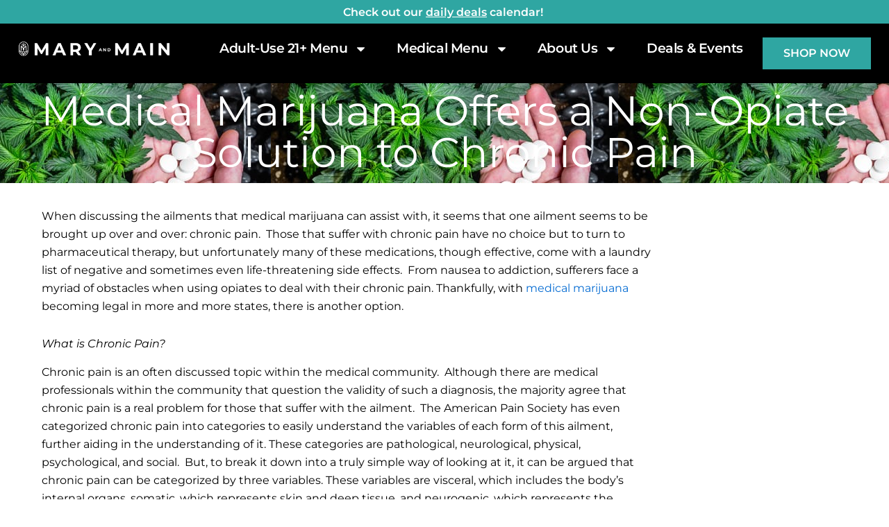

--- FILE ---
content_type: text/html; charset=UTF-8
request_url: https://maryandmain.com/medical-marijuana-offers-a-non-opiate-solution-to-chronic-pain/
body_size: 37253
content:
<!DOCTYPE html>
<html lang="en-US" prefix="og: https://ogp.me/ns#">
<head><script>(function(w,i,g){w[g]=w[g]||[];if(typeof w[g].push=='function')w[g].push(i)})
(window,'GTM-59VTLN9','google_tags_first_party');</script><script>(function(w,d,s,l){w[l]=w[l]||[];(function(){w[l].push(arguments);})('set', 'developer_id.dY2E1Nz', true);
		var f=d.getElementsByTagName(s)[0],
		j=d.createElement(s);j.async=true;j.src='/gateway/';
		f.parentNode.insertBefore(j,f);
		})(window,document,'script','dataLayer');</script>
<meta charset="UTF-8">
<meta name="viewport" content="width=device-width, initial-scale=1">
	<link rel="profile" href="https://gmpg.org/xfn/11"> 
	
<!-- Search Engine Optimization by Rank Math PRO - https://rankmath.com/ -->
<title>Manage Chronic Pain the Non-Opiate Way With Medical Marijuana | MARY &amp; MAIN</title>
<meta name="description" content="From nausea to addiction, sufferers face many obstacles when using opiates to deal with their chronic pain. Thankfully medical marijuana offers a solution."/>
<meta name="robots" content="follow, index, max-snippet:-1, max-video-preview:-1, max-image-preview:large"/>
<link rel="canonical" href="https://maryandmain.com/medical-marijuana-offers-a-non-opiate-solution-to-chronic-pain/" />
<meta property="og:locale" content="en_US" />
<meta property="og:type" content="article" />
<meta property="og:title" content="Manage Chronic Pain the Non-Opiate Way With Medical Marijuana | MARY &amp; MAIN" />
<meta property="og:description" content="From nausea to addiction, sufferers face many obstacles when using opiates to deal with their chronic pain. Thankfully medical marijuana offers a solution." />
<meta property="og:url" content="https://maryandmain.com/medical-marijuana-offers-a-non-opiate-solution-to-chronic-pain/" />
<meta property="og:site_name" content="Mary &amp; Main Capitol Heights Dispensary" />
<meta property="article:tag" content="Chronic Pain" />
<meta property="article:tag" content="Maryland Medical Marijuana" />
<meta property="article:tag" content="Non-Opiate Solutions" />
<meta property="article:tag" content="Treat Chronic Pain" />
<meta property="article:section" content="Medical Marijuana" />
<meta property="og:updated_time" content="2024-11-05T02:52:55+00:00" />
<meta property="og:image" content="https://maryandmain.com/wp-content/uploads/2018/04/MEDICAL-MARIJUANA.jpg" />
<meta property="og:image:secure_url" content="https://maryandmain.com/wp-content/uploads/2018/04/MEDICAL-MARIJUANA.jpg" />
<meta property="og:image:width" content="500" />
<meta property="og:image:height" content="334" />
<meta property="og:image:alt" content="A hand holding several white pills next to a small cannabis plant growing in soil." />
<meta property="og:image:type" content="image/jpeg" />
<meta property="article:published_time" content="2018-04-18T12:00:17+00:00" />
<meta property="article:modified_time" content="2024-11-05T02:52:55+00:00" />
<meta name="twitter:card" content="summary_large_image" />
<meta name="twitter:title" content="Manage Chronic Pain the Non-Opiate Way With Medical Marijuana | MARY &amp; MAIN" />
<meta name="twitter:description" content="From nausea to addiction, sufferers face many obstacles when using opiates to deal with their chronic pain. Thankfully medical marijuana offers a solution." />
<meta name="twitter:image" content="https://maryandmain.com/wp-content/uploads/2018/04/MEDICAL-MARIJUANA.jpg" />
<script type="application/ld+json" class="rank-math-schema-pro">{"@context":"https://schema.org","@graph":[{"@type":"Organization","@id":"https://maryandmain.com/#organization","name":"Mary &amp; Main Weed Dispensary","logo":{"@type":"ImageObject","@id":"https://maryandmain.com/#logo","url":"https://maryandmain.com/wp-content/uploads/2023/07/NEW-TEAL-LOGO.png","contentUrl":"https://maryandmain.com/wp-content/uploads/2023/07/NEW-TEAL-LOGO.png","caption":"Mary &amp; Main Capitol Heights Dispensary","inLanguage":"en-US","width":"1080","height":"150"}},{"@type":"WebSite","@id":"https://maryandmain.com/#website","url":"https://maryandmain.com","name":"Mary &amp; Main Capitol Heights Dispensary","alternateName":"Mary &amp; Main Weed Dispensary","publisher":{"@id":"https://maryandmain.com/#organization"},"inLanguage":"en-US"},{"@type":"ImageObject","@id":"https://maryandmain.com/wp-content/uploads/2018/04/MEDICAL-MARIJUANA.jpg","url":"https://maryandmain.com/wp-content/uploads/2018/04/MEDICAL-MARIJUANA.jpg","width":"500","height":"334","caption":"A hand holding several white pills next to a small cannabis plant growing in soil.","inLanguage":"en-US"},{"@type":"BreadcrumbList","@id":"https://maryandmain.com/medical-marijuana-offers-a-non-opiate-solution-to-chronic-pain/#breadcrumb","itemListElement":[{"@type":"ListItem","position":"1","item":{"@id":"https://maryandmain.com","name":"Home"}},{"@type":"ListItem","position":"2","item":{"@id":"https://maryandmain.com/category/medical-marijuana-2/","name":"Medical Marijuana"}},{"@type":"ListItem","position":"3","item":{"@id":"https://maryandmain.com/medical-marijuana-offers-a-non-opiate-solution-to-chronic-pain/","name":"Medical Marijuana Offers a Non-Opiate Solution to Chronic Pain"}}]},{"@type":"WebPage","@id":"https://maryandmain.com/medical-marijuana-offers-a-non-opiate-solution-to-chronic-pain/#webpage","url":"https://maryandmain.com/medical-marijuana-offers-a-non-opiate-solution-to-chronic-pain/","name":"Manage Chronic Pain the Non-Opiate Way With Medical Marijuana | MARY &amp; MAIN","datePublished":"2018-04-18T12:00:17+00:00","dateModified":"2024-11-05T02:52:55+00:00","isPartOf":{"@id":"https://maryandmain.com/#website"},"primaryImageOfPage":{"@id":"https://maryandmain.com/wp-content/uploads/2018/04/MEDICAL-MARIJUANA.jpg"},"inLanguage":"en-US","breadcrumb":{"@id":"https://maryandmain.com/medical-marijuana-offers-a-non-opiate-solution-to-chronic-pain/#breadcrumb"}},{"@type":"Person","@id":"https://maryandmain.com/author/hope-wiseman/","name":"Hope Wiseman","url":"https://maryandmain.com/author/hope-wiseman/","image":{"@type":"ImageObject","@id":"https://maryandmain.com/wp-content/uploads/2024/11/cropped-Hope-W-Headshot-96x96.jpg","url":"https://maryandmain.com/wp-content/uploads/2024/11/cropped-Hope-W-Headshot-96x96.jpg","caption":"Hope Wiseman","inLanguage":"en-US"},"worksFor":{"@id":"https://maryandmain.com/#organization"}},{"@type":"BlogPosting","headline":"Manage Chronic Pain the Non-Opiate Way With Medical Marijuana | MARY &amp; MAIN","keywords":"Chronic Pain","datePublished":"2018-04-18T12:00:17+00:00","dateModified":"2024-11-05T02:52:55+00:00","articleSection":"Medical Marijuana, Opioids","author":{"@id":"https://maryandmain.com/author/hope-wiseman/","name":"Hope Wiseman"},"publisher":{"@id":"https://maryandmain.com/#organization"},"description":"From nausea to addiction, sufferers face many obstacles when using opiates to deal with their chronic pain. Thankfully medical marijuana offers a solution.","name":"Manage Chronic Pain the Non-Opiate Way With Medical Marijuana | MARY &amp; MAIN","@id":"https://maryandmain.com/medical-marijuana-offers-a-non-opiate-solution-to-chronic-pain/#richSnippet","isPartOf":{"@id":"https://maryandmain.com/medical-marijuana-offers-a-non-opiate-solution-to-chronic-pain/#webpage"},"image":{"@id":"https://maryandmain.com/wp-content/uploads/2018/04/MEDICAL-MARIJUANA.jpg"},"inLanguage":"en-US","mainEntityOfPage":{"@id":"https://maryandmain.com/medical-marijuana-offers-a-non-opiate-solution-to-chronic-pain/#webpage"}}]}</script>
<!-- /Rank Math WordPress SEO plugin -->

<link rel='dns-prefetch' href='//fonts.googleapis.com' />
<link rel="alternate" type="application/rss+xml" title="MARY &amp; MAIN &raquo; Feed" href="https://maryandmain.com/feed/" />
<link rel="alternate" type="application/rss+xml" title="MARY &amp; MAIN &raquo; Comments Feed" href="https://maryandmain.com/comments/feed/" />
<link rel="preload" href="https://maryandmain.com/wp-content/uploads/2025/09/Blue-Mary-and-Main-Logo-2025@300x-scaled.png" as="image" />
<link rel="alternate" title="oEmbed (JSON)" type="application/json+oembed" href="https://maryandmain.com/wp-json/oembed/1.0/embed?url=https%3A%2F%2Fmaryandmain.com%2Fmedical-marijuana-offers-a-non-opiate-solution-to-chronic-pain%2F" />
<link rel="alternate" title="oEmbed (XML)" type="text/xml+oembed" href="https://maryandmain.com/wp-json/oembed/1.0/embed?url=https%3A%2F%2Fmaryandmain.com%2Fmedical-marijuana-offers-a-non-opiate-solution-to-chronic-pain%2F&#038;format=xml" />
<style id='wp-img-auto-sizes-contain-inline-css'>
img:is([sizes=auto i],[sizes^="auto," i]){contain-intrinsic-size:3000px 1500px}
/*# sourceURL=wp-img-auto-sizes-contain-inline-css */
</style>
<link rel='stylesheet' id='astra-theme-css-css' href='https://maryandmain.com/wp-content/themes/astra/assets/css/minified/main.min.css?ver=4.11.18' media='all' />
<style id='astra-theme-css-inline-css'>
:root{--ast-post-nav-space:0;--ast-container-default-xlg-padding:2.5em;--ast-container-default-lg-padding:2.5em;--ast-container-default-slg-padding:2em;--ast-container-default-md-padding:2.5em;--ast-container-default-sm-padding:2.5em;--ast-container-default-xs-padding:2.4em;--ast-container-default-xxs-padding:1.8em;--ast-code-block-background:#ECEFF3;--ast-comment-inputs-background:#F9FAFB;--ast-normal-container-width:1200px;--ast-narrow-container-width:750px;--ast-blog-title-font-weight:600;--ast-blog-meta-weight:600;--ast-global-color-primary:var(--ast-global-color-5);--ast-global-color-secondary:var(--ast-global-color-4);--ast-global-color-alternate-background:var(--ast-global-color-7);--ast-global-color-subtle-background:var(--ast-global-color-6);--ast-bg-style-guide:var( --ast-global-color-secondary,--ast-global-color-5 );--ast-shadow-style-guide:0px 0px 4px 0 #00000057;--ast-global-dark-bg-style:#fff;--ast-global-dark-lfs:#fbfbfb;--ast-widget-bg-color:#fafafa;--ast-wc-container-head-bg-color:#fbfbfb;--ast-title-layout-bg:#eeeeee;--ast-search-border-color:#e7e7e7;--ast-lifter-hover-bg:#e6e6e6;--ast-gallery-block-color:#000;--srfm-color-input-label:var(--ast-global-color-2);}html{font-size:100%;}a{color:var(--ast-global-color-0);}a:hover,a:focus{color:var(--ast-global-color-1);}body,button,input,select,textarea,.ast-button,.ast-custom-button{font-family:'Montserrat',sans-serif;font-weight:400;font-size:16px;font-size:1rem;line-height:var(--ast-body-line-height,1.65em);}blockquote{color:var(--ast-global-color-3);}h1,h2,h3,h4,h5,h6,.entry-content :where(h1,h2,h3,h4,h5,h6),.site-title,.site-title a{font-family:'Staatliches',display;font-weight:400;}.ast-site-identity .site-title a{color:var(--ast-global-color-2);}.site-title{font-size:26px;font-size:1.625rem;display:none;}header .custom-logo-link img{max-width:250px;width:250px;}.astra-logo-svg{width:250px;}.site-header .site-description{font-size:15px;font-size:0.9375rem;display:none;}.entry-title{font-size:20px;font-size:1.25rem;}.ast-blog-single-element.ast-taxonomy-container a{font-size:14px;font-size:0.875rem;}.ast-blog-meta-container{font-size:13px;font-size:0.8125rem;}.archive .ast-article-post .ast-article-inner,.blog .ast-article-post .ast-article-inner,.archive .ast-article-post .ast-article-inner:hover,.blog .ast-article-post .ast-article-inner:hover{border-top-left-radius:6px;border-top-right-radius:6px;border-bottom-right-radius:6px;border-bottom-left-radius:6px;overflow:hidden;}h1,.entry-content :where(h1){font-size:36px;font-size:2.25rem;font-weight:400;font-family:'Staatliches',display;line-height:1.4em;}h2,.entry-content :where(h2){font-size:30px;font-size:1.875rem;font-weight:400;font-family:'Staatliches',display;line-height:1.3em;}h3,.entry-content :where(h3){font-size:24px;font-size:1.5rem;font-weight:400;font-family:'Staatliches',display;line-height:1.3em;}h4,.entry-content :where(h4){font-size:20px;font-size:1.25rem;line-height:1.2em;font-weight:400;font-family:'Staatliches',display;}h5,.entry-content :where(h5){font-size:16px;font-size:1rem;line-height:1.2em;font-weight:400;font-family:'Staatliches',display;}h6,.entry-content :where(h6){font-size:16px;font-size:1rem;line-height:1.25em;font-weight:400;font-family:'Staatliches',display;}::selection{background-color:var(--ast-global-color-0);color:#ffffff;}body,h1,h2,h3,h4,h5,h6,.entry-title a,.entry-content :where(h1,h2,h3,h4,h5,h6){color:var(--ast-global-color-3);}.tagcloud a:hover,.tagcloud a:focus,.tagcloud a.current-item{color:#ffffff;border-color:var(--ast-global-color-0);background-color:var(--ast-global-color-0);}input:focus,input[type="text"]:focus,input[type="email"]:focus,input[type="url"]:focus,input[type="password"]:focus,input[type="reset"]:focus,input[type="search"]:focus,textarea:focus{border-color:var(--ast-global-color-0);}input[type="radio"]:checked,input[type=reset],input[type="checkbox"]:checked,input[type="checkbox"]:hover:checked,input[type="checkbox"]:focus:checked,input[type=range]::-webkit-slider-thumb{border-color:var(--ast-global-color-0);background-color:var(--ast-global-color-0);box-shadow:none;}.site-footer a:hover + .post-count,.site-footer a:focus + .post-count{background:var(--ast-global-color-0);border-color:var(--ast-global-color-0);}.single .nav-links .nav-previous,.single .nav-links .nav-next{color:var(--ast-global-color-0);}.entry-meta,.entry-meta *{line-height:1.45;color:var(--ast-global-color-0);}.entry-meta a:not(.ast-button):hover,.entry-meta a:not(.ast-button):hover *,.entry-meta a:not(.ast-button):focus,.entry-meta a:not(.ast-button):focus *,.page-links > .page-link,.page-links .page-link:hover,.post-navigation a:hover{color:var(--ast-global-color-1);}#cat option,.secondary .calendar_wrap thead a,.secondary .calendar_wrap thead a:visited{color:var(--ast-global-color-0);}.secondary .calendar_wrap #today,.ast-progress-val span{background:var(--ast-global-color-0);}.secondary a:hover + .post-count,.secondary a:focus + .post-count{background:var(--ast-global-color-0);border-color:var(--ast-global-color-0);}.calendar_wrap #today > a{color:#ffffff;}.page-links .page-link,.single .post-navigation a{color:var(--ast-global-color-3);}.ast-search-menu-icon .search-form button.search-submit{padding:0 4px;}.ast-search-menu-icon form.search-form{padding-right:0;}.ast-search-menu-icon.slide-search input.search-field{width:0;}.ast-header-search .ast-search-menu-icon.ast-dropdown-active .search-form,.ast-header-search .ast-search-menu-icon.ast-dropdown-active .search-field:focus{transition:all 0.2s;}.search-form input.search-field:focus{outline:none;}.ast-search-menu-icon .search-form button.search-submit:focus,.ast-theme-transparent-header .ast-header-search .ast-dropdown-active .ast-icon,.ast-theme-transparent-header .ast-inline-search .search-field:focus .ast-icon{color:var(--ast-global-color-1);}.ast-header-search .slide-search .search-form{border:2px solid var(--ast-global-color-0);}.ast-header-search .slide-search .search-field{background-color:(--ast-global-dark-bg-style);}.ast-archive-title{color:var(--ast-global-color-2);}.widget-title,.widget .wp-block-heading{font-size:22px;font-size:1.375rem;color:var(--ast-global-color-2);}.single .ast-author-details .author-title{color:var(--ast-global-color-1);}.ast-single-post .entry-content a,.ast-comment-content a:not(.ast-comment-edit-reply-wrap a){text-decoration:underline;}.ast-single-post .elementor-widget-button .elementor-button,.ast-single-post .entry-content .uagb-tab a,.ast-single-post .entry-content .uagb-ifb-cta a,.ast-single-post .entry-content .uabb-module-content a,.ast-single-post .entry-content .uagb-post-grid a,.ast-single-post .entry-content .uagb-timeline a,.ast-single-post .entry-content .uagb-toc__wrap a,.ast-single-post .entry-content .uagb-taxomony-box a,.entry-content .wp-block-latest-posts > li > a,.ast-single-post .entry-content .wp-block-file__button,a.ast-post-filter-single,.ast-single-post .ast-comment-content .comment-reply-link,.ast-single-post .ast-comment-content .comment-edit-link{text-decoration:none;}.ast-search-menu-icon.slide-search a:focus-visible:focus-visible,.astra-search-icon:focus-visible,#close:focus-visible,a:focus-visible,.ast-menu-toggle:focus-visible,.site .skip-link:focus-visible,.wp-block-loginout input:focus-visible,.wp-block-search.wp-block-search__button-inside .wp-block-search__inside-wrapper,.ast-header-navigation-arrow:focus-visible,.ast-orders-table__row .ast-orders-table__cell:focus-visible,a#ast-apply-coupon:focus-visible,#ast-apply-coupon:focus-visible,#close:focus-visible,.button.search-submit:focus-visible,#search_submit:focus,.normal-search:focus-visible,.ast-header-account-wrap:focus-visible,.astra-cart-drawer-close:focus,.ast-single-variation:focus,.ast-button:focus{outline-style:dotted;outline-color:inherit;outline-width:thin;}input:focus,input[type="text"]:focus,input[type="email"]:focus,input[type="url"]:focus,input[type="password"]:focus,input[type="reset"]:focus,input[type="search"]:focus,input[type="number"]:focus,textarea:focus,.wp-block-search__input:focus,[data-section="section-header-mobile-trigger"] .ast-button-wrap .ast-mobile-menu-trigger-minimal:focus,.ast-mobile-popup-drawer.active .menu-toggle-close:focus,#ast-scroll-top:focus,#coupon_code:focus,#ast-coupon-code:focus{border-style:dotted;border-color:inherit;border-width:thin;}input{outline:none;}.ast-logo-title-inline .site-logo-img{padding-right:1em;}.site-logo-img img{ transition:all 0.2s linear;}body .ast-oembed-container *{position:absolute;top:0;width:100%;height:100%;left:0;}body .wp-block-embed-pocket-casts .ast-oembed-container *{position:unset;}.ast-single-post-featured-section + article {margin-top: 2em;}.site-content .ast-single-post-featured-section img {width: 100%;overflow: hidden;object-fit: cover;}.ast-separate-container .site-content .ast-single-post-featured-section + article {margin-top: -80px;z-index: 9;position: relative;border-radius: 4px;}@media (min-width: 922px) {.ast-no-sidebar .site-content .ast-article-image-container--wide {margin-left: -120px;margin-right: -120px;max-width: unset;width: unset;}.ast-left-sidebar .site-content .ast-article-image-container--wide,.ast-right-sidebar .site-content .ast-article-image-container--wide {margin-left: -10px;margin-right: -10px;}.site-content .ast-article-image-container--full {margin-left: calc( -50vw + 50%);margin-right: calc( -50vw + 50%);max-width: 100vw;width: 100vw;}.ast-left-sidebar .site-content .ast-article-image-container--full,.ast-right-sidebar .site-content .ast-article-image-container--full {margin-left: -10px;margin-right: -10px;max-width: inherit;width: auto;}}.site > .ast-single-related-posts-container {margin-top: 0;}@media (min-width: 922px) {.ast-desktop .ast-container--narrow {max-width: var(--ast-narrow-container-width);margin: 0 auto;}}.ast-page-builder-template .hentry {margin: 0;}.ast-page-builder-template .site-content > .ast-container {max-width: 100%;padding: 0;}.ast-page-builder-template .site .site-content #primary {padding: 0;margin: 0;}.ast-page-builder-template .no-results {text-align: center;margin: 4em auto;}.ast-page-builder-template .ast-pagination {padding: 2em;}.ast-page-builder-template .entry-header.ast-no-title.ast-no-thumbnail {margin-top: 0;}.ast-page-builder-template .entry-header.ast-header-without-markup {margin-top: 0;margin-bottom: 0;}.ast-page-builder-template .entry-header.ast-no-title.ast-no-meta {margin-bottom: 0;}.ast-page-builder-template.single .post-navigation {padding-bottom: 2em;}.ast-page-builder-template.single-post .site-content > .ast-container {max-width: 100%;}.ast-page-builder-template .entry-header {margin-top: 2em;margin-left: auto;margin-right: auto;}.ast-single-post.ast-page-builder-template .site-main > article,.ast-page-builder-template .post-navigation {padding-top: 2em;padding-left: 20px;padding-right: 20px;}.ast-page-builder-template .ast-archive-description {margin: 2em auto 0;padding-left: 20px;padding-right: 20px;}.ast-page-builder-template .ast-row {margin-left: 0;margin-right: 0;}.single.ast-page-builder-template .entry-header + .entry-content,.single.ast-page-builder-template .ast-single-entry-banner + .site-content article .entry-content {margin-bottom: 2em;}@media(min-width: 921px) {.ast-page-builder-template.archive.ast-right-sidebar .ast-row article,.ast-page-builder-template.archive.ast-left-sidebar .ast-row article {padding-left: 0;padding-right: 0;}}input[type="text"],input[type="number"],input[type="email"],input[type="url"],input[type="password"],input[type="search"],input[type=reset],input[type=tel],input[type=date],select,textarea{font-size:16px;font-style:normal;font-weight:400;line-height:24px;width:100%;padding:12px 16px;border-radius:4px;box-shadow:0px 1px 2px 0px rgba(0,0,0,0.05);color:var(--ast-form-input-text,#475569);}input[type="text"],input[type="number"],input[type="email"],input[type="url"],input[type="password"],input[type="search"],input[type=reset],input[type=tel],input[type=date],select{height:40px;}input[type="date"]{border-width:1px;border-style:solid;border-color:var(--ast-border-color);background:var( --ast-global-color-secondary,--ast-global-color-5 );}input[type="text"]:focus,input[type="number"]:focus,input[type="email"]:focus,input[type="url"]:focus,input[type="password"]:focus,input[type="search"]:focus,input[type=reset]:focus,input[type="tel"]:focus,input[type="date"]:focus,select:focus,textarea:focus{border-color:#046BD2;box-shadow:none;outline:none;color:var(--ast-form-input-focus-text,#475569);}label,legend{color:#111827;font-size:14px;font-style:normal;font-weight:500;line-height:20px;}select{padding:6px 10px;}fieldset{padding:30px;border-radius:4px;}button,.ast-button,.button,input[type="button"],input[type="reset"],input[type="submit"]{border-radius:4px;box-shadow:0px 1px 2px 0px rgba(0,0,0,0.05);}:root{--ast-comment-inputs-background:#FFF;}::placeholder{color:var(--ast-form-field-color,#9CA3AF);}::-ms-input-placeholder{color:var(--ast-form-field-color,#9CA3AF);}input[type="radio"].gfield-choice-input:checked,input[type="checkbox"].gfield-choice-input:checked,.ginput_container_consent input[type="checkbox"]:checked{border-color:inherit;background-color:inherit;}input[type="radio"].gfield-choice-input:focus,input[type="checkbox"].gfield-choice-input:focus,.ginput_container_consent input[type="checkbox"]:focus{border-style:disable;border-color:#046BD2;border-width:thin;box-shadow:none;outline:none;color:var(--ast-form-input-focus-text,#475569);}@media (max-width:921.9px){#ast-desktop-header{display:none;}}@media (min-width:922px){#ast-mobile-header{display:none;}}.wp-block-buttons.aligncenter{justify-content:center;}@media (max-width:921px){.ast-theme-transparent-header #primary,.ast-theme-transparent-header #secondary{padding:0;}}@media (max-width:921px){.ast-plain-container.ast-no-sidebar #primary{padding:0;}}.ast-plain-container.ast-no-sidebar #primary{margin-top:0;margin-bottom:0;}@media (min-width:1200px){.ast-plain-container.ast-no-sidebar #primary{margin-top:60px;margin-bottom:60px;}}.wp-block-button.is-style-outline .wp-block-button__link{border-color:var(--ast-global-color-0);}div.wp-block-button.is-style-outline > .wp-block-button__link:not(.has-text-color),div.wp-block-button.wp-block-button__link.is-style-outline:not(.has-text-color){color:var(--ast-global-color-0);}.wp-block-button.is-style-outline .wp-block-button__link:hover,.wp-block-buttons .wp-block-button.is-style-outline .wp-block-button__link:focus,.wp-block-buttons .wp-block-button.is-style-outline > .wp-block-button__link:not(.has-text-color):hover,.wp-block-buttons .wp-block-button.wp-block-button__link.is-style-outline:not(.has-text-color):hover{color:#ffffff;background-color:var(--ast-global-color-1);border-color:var(--ast-global-color-1);}.post-page-numbers.current .page-link,.ast-pagination .page-numbers.current{color:#ffffff;border-color:var(--ast-global-color-0);background-color:var(--ast-global-color-0);}.wp-block-buttons .wp-block-button.is-style-outline .wp-block-button__link.wp-element-button,.ast-outline-button,.wp-block-uagb-buttons-child .uagb-buttons-repeater.ast-outline-button{border-color:var(--ast-global-color-0);font-family:inherit;font-weight:500;font-size:16px;font-size:1rem;line-height:1em;padding-top:13px;padding-right:30px;padding-bottom:13px;padding-left:30px;}.wp-block-buttons .wp-block-button.is-style-outline > .wp-block-button__link:not(.has-text-color),.wp-block-buttons .wp-block-button.wp-block-button__link.is-style-outline:not(.has-text-color),.ast-outline-button{color:var(--ast-global-color-0);}.wp-block-button.is-style-outline .wp-block-button__link:hover,.wp-block-buttons .wp-block-button.is-style-outline .wp-block-button__link:focus,.wp-block-buttons .wp-block-button.is-style-outline > .wp-block-button__link:not(.has-text-color):hover,.wp-block-buttons .wp-block-button.wp-block-button__link.is-style-outline:not(.has-text-color):hover,.ast-outline-button:hover,.ast-outline-button:focus,.wp-block-uagb-buttons-child .uagb-buttons-repeater.ast-outline-button:hover,.wp-block-uagb-buttons-child .uagb-buttons-repeater.ast-outline-button:focus{color:#ffffff;background-color:var(--ast-global-color-1);border-color:var(--ast-global-color-1);}.ast-single-post .entry-content a.ast-outline-button,.ast-single-post .entry-content .is-style-outline>.wp-block-button__link{text-decoration:none;}.wp-block-button .wp-block-button__link.wp-element-button.is-style-outline:not(.has-background),.wp-block-button.is-style-outline>.wp-block-button__link.wp-element-button:not(.has-background),.ast-outline-button{background-color:transparent;}.uagb-buttons-repeater.ast-outline-button{border-radius:9999px;}@media (max-width:921px){.wp-block-buttons .wp-block-button.is-style-outline .wp-block-button__link.wp-element-button,.ast-outline-button,.wp-block-uagb-buttons-child .uagb-buttons-repeater.ast-outline-button{padding-top:12px;padding-right:28px;padding-bottom:12px;padding-left:28px;}}@media (max-width:544px){.wp-block-buttons .wp-block-button.is-style-outline .wp-block-button__link.wp-element-button,.ast-outline-button,.wp-block-uagb-buttons-child .uagb-buttons-repeater.ast-outline-button{padding-top:10px;padding-right:24px;padding-bottom:10px;padding-left:24px;}}.entry-content[data-ast-blocks-layout] > figure{margin-bottom:1em;}h1.widget-title{font-weight:400;}h2.widget-title{font-weight:400;}h3.widget-title{font-weight:400;}.elementor-widget-container .elementor-loop-container .e-loop-item[data-elementor-type="loop-item"]{width:100%;} .content-area .elementor-widget-theme-post-content h1,.content-area .elementor-widget-theme-post-content h2,.content-area .elementor-widget-theme-post-content h3,.content-area .elementor-widget-theme-post-content h4,.content-area .elementor-widget-theme-post-content h5,.content-area .elementor-widget-theme-post-content h6{margin-top:1.5em;margin-bottom:calc(0.3em + 10px);}#page{display:flex;flex-direction:column;min-height:100vh;}.ast-404-layout-1 h1.page-title{color:var(--ast-global-color-2);}.single .post-navigation a{line-height:1em;height:inherit;}.error-404 .page-sub-title{font-size:1.5rem;font-weight:inherit;}.search .site-content .content-area .search-form{margin-bottom:0;}#page .site-content{flex-grow:1;}.widget{margin-bottom:1.25em;}#secondary li{line-height:1.5em;}#secondary .wp-block-group h2{margin-bottom:0.7em;}#secondary h2{font-size:1.7rem;}.ast-separate-container .ast-article-post,.ast-separate-container .ast-article-single,.ast-separate-container .comment-respond{padding:2.5em;}.ast-separate-container .ast-article-single .ast-article-single{padding:0;}.ast-article-single .wp-block-post-template-is-layout-grid{padding-left:0;}.ast-separate-container .comments-title,.ast-narrow-container .comments-title{padding:1.5em 2em;}.ast-page-builder-template .comment-form-textarea,.ast-comment-formwrap .ast-grid-common-col{padding:0;}.ast-comment-formwrap{padding:0;display:inline-flex;column-gap:20px;width:100%;margin-left:0;margin-right:0;}.comments-area textarea#comment:focus,.comments-area textarea#comment:active,.comments-area .ast-comment-formwrap input[type="text"]:focus,.comments-area .ast-comment-formwrap input[type="text"]:active {box-shadow:none;outline:none;}.archive.ast-page-builder-template .entry-header{margin-top:2em;}.ast-page-builder-template .ast-comment-formwrap{width:100%;}.entry-title{margin-bottom:0.6em;}.ast-archive-description p{font-size:inherit;font-weight:inherit;line-height:inherit;}.ast-article-single figure,.ast-article-single img:not(figure img){box-shadow:0 0 30px 0 rgba(0,0,0,.15);-webkit-box-shadow:0 0 30px 0 rgba(0,0,0,.15);-moz-box-shadow:0 0 30px 0 rgba(0,0,0,.15);}.ast-separate-container .ast-comment-list li.depth-1,.hentry{margin-bottom:1.5em;}.site-content section.ast-archive-description{margin-bottom:2em;}@media (min-width:921px){.ast-left-sidebar.ast-page-builder-template #secondary,.archive.ast-right-sidebar.ast-page-builder-template .site-main{padding-left:20px;padding-right:20px;}}@media (max-width:544px){.ast-comment-formwrap.ast-row{column-gap:10px;display:inline-block;}#ast-commentform .ast-grid-common-col{position:relative;width:100%;}}@media (min-width:1201px){.ast-separate-container .ast-article-post,.ast-separate-container .ast-article-single,.ast-separate-container .ast-author-box,.ast-separate-container .ast-404-layout-1,.ast-separate-container .no-results{padding:2.5em;}} .content-area .elementor-widget-theme-post-content h1,.content-area .elementor-widget-theme-post-content h2,.content-area .elementor-widget-theme-post-content h3,.content-area .elementor-widget-theme-post-content h4,.content-area .elementor-widget-theme-post-content h5,.content-area .elementor-widget-theme-post-content h6{margin-top:1.5em;margin-bottom:calc(0.3em + 10px);}.elementor-loop-container .e-loop-item,.elementor-loop-container .ast-separate-container .ast-article-post,.elementor-loop-container .ast-separate-container .ast-article-single,.elementor-loop-container .ast-separate-container .comment-respond{padding:0px;}@media (max-width:921px){.ast-left-sidebar #content > .ast-container{display:flex;flex-direction:column-reverse;width:100%;}}@media (min-width:922px){.ast-separate-container.ast-right-sidebar #primary,.ast-separate-container.ast-left-sidebar #primary{border:0;}.search-no-results.ast-separate-container #primary{margin-bottom:4em;}}.elementor-widget-button .elementor-button{border-style:solid;text-decoration:none;border-top-width:0;border-right-width:0;border-left-width:0;border-bottom-width:0;}body .elementor-button.elementor-size-sm,body .elementor-button.elementor-size-xs,body .elementor-button.elementor-size-md,body .elementor-button.elementor-size-lg,body .elementor-button.elementor-size-xl,body .elementor-button{padding-top:15px;padding-right:30px;padding-bottom:15px;padding-left:30px;}@media (max-width:921px){.elementor-widget-button .elementor-button.elementor-size-sm,.elementor-widget-button .elementor-button.elementor-size-xs,.elementor-widget-button .elementor-button.elementor-size-md,.elementor-widget-button .elementor-button.elementor-size-lg,.elementor-widget-button .elementor-button.elementor-size-xl,.elementor-widget-button .elementor-button{padding-top:14px;padding-right:28px;padding-bottom:14px;padding-left:28px;}}@media (max-width:544px){.elementor-widget-button .elementor-button.elementor-size-sm,.elementor-widget-button .elementor-button.elementor-size-xs,.elementor-widget-button .elementor-button.elementor-size-md,.elementor-widget-button .elementor-button.elementor-size-lg,.elementor-widget-button .elementor-button.elementor-size-xl,.elementor-widget-button .elementor-button{padding-top:12px;padding-right:24px;padding-bottom:12px;padding-left:24px;}}.wp-block-button .wp-block-button__link{color:#ffffff;}.elementor-widget-button .elementor-button{font-weight:500;font-size:16px;font-size:1rem;line-height:1em;}body .elementor-button.elementor-size-sm,body .elementor-button.elementor-size-xs,body .elementor-button.elementor-size-md,body .elementor-button.elementor-size-lg,body .elementor-button.elementor-size-xl,body .elementor-button{font-size:16px;font-size:1rem;}.wp-block-button .wp-block-button__link:hover,.wp-block-button .wp-block-button__link:focus{color:#ffffff;background-color:var(--ast-global-color-1);border-color:var(--ast-global-color-1);}.elementor-widget-heading h1.elementor-heading-title{line-height:1.4em;}.elementor-widget-heading h2.elementor-heading-title{line-height:1.3em;}.elementor-widget-heading h3.elementor-heading-title{line-height:1.3em;}.elementor-widget-heading h4.elementor-heading-title{line-height:1.2em;}.elementor-widget-heading h5.elementor-heading-title{line-height:1.2em;}.elementor-widget-heading h6.elementor-heading-title{line-height:1.25em;}.wp-block-button .wp-block-button__link,.wp-block-search .wp-block-search__button,body .wp-block-file .wp-block-file__button{border-color:var(--ast-global-color-0);background-color:var(--ast-global-color-0);color:#ffffff;font-family:inherit;font-weight:500;line-height:1em;font-size:16px;font-size:1rem;padding-top:15px;padding-right:30px;padding-bottom:15px;padding-left:30px;}.ast-single-post .entry-content .wp-block-button .wp-block-button__link,.ast-single-post .entry-content .wp-block-search .wp-block-search__button,body .entry-content .wp-block-file .wp-block-file__button{text-decoration:none;}@media (max-width:921px){.wp-block-button .wp-block-button__link,.wp-block-search .wp-block-search__button,body .wp-block-file .wp-block-file__button{padding-top:14px;padding-right:28px;padding-bottom:14px;padding-left:28px;}}@media (max-width:544px){.wp-block-button .wp-block-button__link,.wp-block-search .wp-block-search__button,body .wp-block-file .wp-block-file__button{padding-top:12px;padding-right:24px;padding-bottom:12px;padding-left:24px;}}.menu-toggle,button,.ast-button,.ast-custom-button,.button,input#submit,input[type="button"],input[type="submit"],input[type="reset"],#comments .submit,.search .search-submit,form[CLASS*="wp-block-search__"].wp-block-search .wp-block-search__inside-wrapper .wp-block-search__button,body .wp-block-file .wp-block-file__button,.search .search-submit{border-style:solid;border-top-width:0;border-right-width:0;border-left-width:0;border-bottom-width:0;color:#ffffff;border-color:var(--ast-global-color-0);background-color:var(--ast-global-color-0);padding-top:15px;padding-right:30px;padding-bottom:15px;padding-left:30px;font-family:inherit;font-weight:500;font-size:16px;font-size:1rem;line-height:1em;}button:focus,.menu-toggle:hover,button:hover,.ast-button:hover,.ast-custom-button:hover .button:hover,.ast-custom-button:hover ,input[type=reset]:hover,input[type=reset]:focus,input#submit:hover,input#submit:focus,input[type="button"]:hover,input[type="button"]:focus,input[type="submit"]:hover,input[type="submit"]:focus,form[CLASS*="wp-block-search__"].wp-block-search .wp-block-search__inside-wrapper .wp-block-search__button:hover,form[CLASS*="wp-block-search__"].wp-block-search .wp-block-search__inside-wrapper .wp-block-search__button:focus,body .wp-block-file .wp-block-file__button:hover,body .wp-block-file .wp-block-file__button:focus{color:#ffffff;background-color:var(--ast-global-color-1);border-color:var(--ast-global-color-1);}form[CLASS*="wp-block-search__"].wp-block-search .wp-block-search__inside-wrapper .wp-block-search__button.has-icon{padding-top:calc(15px - 3px);padding-right:calc(30px - 3px);padding-bottom:calc(15px - 3px);padding-left:calc(30px - 3px);}@media (max-width:921px){.menu-toggle,button,.ast-button,.ast-custom-button,.button,input#submit,input[type="button"],input[type="submit"],input[type="reset"],#comments .submit,.search .search-submit,form[CLASS*="wp-block-search__"].wp-block-search .wp-block-search__inside-wrapper .wp-block-search__button,body .wp-block-file .wp-block-file__button,.search .search-submit{padding-top:14px;padding-right:28px;padding-bottom:14px;padding-left:28px;}}@media (max-width:544px){.menu-toggle,button,.ast-button,.ast-custom-button,.button,input#submit,input[type="button"],input[type="submit"],input[type="reset"],#comments .submit,.search .search-submit,form[CLASS*="wp-block-search__"].wp-block-search .wp-block-search__inside-wrapper .wp-block-search__button,body .wp-block-file .wp-block-file__button,.search .search-submit{padding-top:12px;padding-right:24px;padding-bottom:12px;padding-left:24px;}}@media (max-width:921px){.ast-mobile-header-stack .main-header-bar .ast-search-menu-icon{display:inline-block;}.ast-header-break-point.ast-header-custom-item-outside .ast-mobile-header-stack .main-header-bar .ast-search-icon{margin:0;}.ast-comment-avatar-wrap img{max-width:2.5em;}.ast-comment-meta{padding:0 1.8888em 1.3333em;}}@media (min-width:544px){.ast-container{max-width:100%;}}@media (max-width:544px){.ast-separate-container .ast-article-post,.ast-separate-container .ast-article-single,.ast-separate-container .comments-title,.ast-separate-container .ast-archive-description{padding:1.5em 1em;}.ast-separate-container #content .ast-container{padding-left:0.54em;padding-right:0.54em;}.ast-separate-container .ast-comment-list .bypostauthor{padding:.5em;}.ast-search-menu-icon.ast-dropdown-active .search-field{width:170px;}} #ast-mobile-header .ast-site-header-cart-li a{pointer-events:none;}@media (min-width:545px){.ast-page-builder-template .comments-area,.single.ast-page-builder-template .entry-header,.single.ast-page-builder-template .post-navigation,.single.ast-page-builder-template .ast-single-related-posts-container{max-width:1240px;margin-left:auto;margin-right:auto;}}.ast-separate-container{background-color:var(--ast-global-color-4);}@media (max-width:921px){.site-title{display:none;}.site-header .site-description{display:none;}h1,.entry-content :where(h1){font-size:30px;}h2,.entry-content :where(h2){font-size:25px;}h3,.entry-content :where(h3){font-size:20px;}}@media (max-width:544px){.site-title{display:none;}.site-header .site-description{display:none;}h1,.entry-content :where(h1){font-size:30px;}h2,.entry-content :where(h2){font-size:25px;}h3,.entry-content :where(h3){font-size:20px;}}@media (max-width:921px){html{font-size:91.2%;}}@media (max-width:544px){html{font-size:91.2%;}}@media (min-width:922px){.ast-container{max-width:1240px;}}@media (min-width:922px){.site-content .ast-container{display:flex;}}@media (max-width:921px){.site-content .ast-container{flex-direction:column;}}@media (min-width:922px){.main-header-menu .sub-menu .menu-item.ast-left-align-sub-menu:hover > .sub-menu,.main-header-menu .sub-menu .menu-item.ast-left-align-sub-menu.focus > .sub-menu{margin-left:-0px;}}.entry-content li > p{margin-bottom:0;}.site .comments-area{padding-bottom:2em;margin-top:2em;}.wp-block-file {display: flex;align-items: center;flex-wrap: wrap;justify-content: space-between;}.wp-block-pullquote {border: none;}.wp-block-pullquote blockquote::before {content: "\201D";font-family: "Helvetica",sans-serif;display: flex;transform: rotate( 180deg );font-size: 6rem;font-style: normal;line-height: 1;font-weight: bold;align-items: center;justify-content: center;}.has-text-align-right > blockquote::before {justify-content: flex-start;}.has-text-align-left > blockquote::before {justify-content: flex-end;}figure.wp-block-pullquote.is-style-solid-color blockquote {max-width: 100%;text-align: inherit;}:root {--wp--custom--ast-default-block-top-padding: 3em;--wp--custom--ast-default-block-right-padding: 3em;--wp--custom--ast-default-block-bottom-padding: 3em;--wp--custom--ast-default-block-left-padding: 3em;--wp--custom--ast-container-width: 1200px;--wp--custom--ast-content-width-size: 1200px;--wp--custom--ast-wide-width-size: calc(1200px + var(--wp--custom--ast-default-block-left-padding) + var(--wp--custom--ast-default-block-right-padding));}.ast-narrow-container {--wp--custom--ast-content-width-size: 750px;--wp--custom--ast-wide-width-size: 750px;}@media(max-width: 921px) {:root {--wp--custom--ast-default-block-top-padding: 3em;--wp--custom--ast-default-block-right-padding: 2em;--wp--custom--ast-default-block-bottom-padding: 3em;--wp--custom--ast-default-block-left-padding: 2em;}}@media(max-width: 544px) {:root {--wp--custom--ast-default-block-top-padding: 3em;--wp--custom--ast-default-block-right-padding: 1.5em;--wp--custom--ast-default-block-bottom-padding: 3em;--wp--custom--ast-default-block-left-padding: 1.5em;}}.entry-content > .wp-block-group,.entry-content > .wp-block-cover,.entry-content > .wp-block-columns {padding-top: var(--wp--custom--ast-default-block-top-padding);padding-right: var(--wp--custom--ast-default-block-right-padding);padding-bottom: var(--wp--custom--ast-default-block-bottom-padding);padding-left: var(--wp--custom--ast-default-block-left-padding);}.ast-plain-container.ast-no-sidebar .entry-content > .alignfull,.ast-page-builder-template .ast-no-sidebar .entry-content > .alignfull {margin-left: calc( -50vw + 50%);margin-right: calc( -50vw + 50%);max-width: 100vw;width: 100vw;}.ast-plain-container.ast-no-sidebar .entry-content .alignfull .alignfull,.ast-page-builder-template.ast-no-sidebar .entry-content .alignfull .alignfull,.ast-plain-container.ast-no-sidebar .entry-content .alignfull .alignwide,.ast-page-builder-template.ast-no-sidebar .entry-content .alignfull .alignwide,.ast-plain-container.ast-no-sidebar .entry-content .alignwide .alignfull,.ast-page-builder-template.ast-no-sidebar .entry-content .alignwide .alignfull,.ast-plain-container.ast-no-sidebar .entry-content .alignwide .alignwide,.ast-page-builder-template.ast-no-sidebar .entry-content .alignwide .alignwide,.ast-plain-container.ast-no-sidebar .entry-content .wp-block-column .alignfull,.ast-page-builder-template.ast-no-sidebar .entry-content .wp-block-column .alignfull,.ast-plain-container.ast-no-sidebar .entry-content .wp-block-column .alignwide,.ast-page-builder-template.ast-no-sidebar .entry-content .wp-block-column .alignwide {margin-left: auto;margin-right: auto;width: 100%;}[data-ast-blocks-layout] .wp-block-separator:not(.is-style-dots) {height: 0;}[data-ast-blocks-layout] .wp-block-separator {margin: 20px auto;}[data-ast-blocks-layout] .wp-block-separator:not(.is-style-wide):not(.is-style-dots) {max-width: 100px;}[data-ast-blocks-layout] .wp-block-separator.has-background {padding: 0;}.entry-content[data-ast-blocks-layout] > * {max-width: var(--wp--custom--ast-content-width-size);margin-left: auto;margin-right: auto;}.entry-content[data-ast-blocks-layout] > .alignwide {max-width: var(--wp--custom--ast-wide-width-size);}.entry-content[data-ast-blocks-layout] .alignfull {max-width: none;}.entry-content .wp-block-columns {margin-bottom: 0;}blockquote {margin: 1.5em;border-color: rgba(0,0,0,0.05);}.wp-block-quote:not(.has-text-align-right):not(.has-text-align-center) {border-left: 5px solid rgba(0,0,0,0.05);}.has-text-align-right > blockquote,blockquote.has-text-align-right {border-right: 5px solid rgba(0,0,0,0.05);}.has-text-align-left > blockquote,blockquote.has-text-align-left {border-left: 5px solid rgba(0,0,0,0.05);}.wp-block-site-tagline,.wp-block-latest-posts .read-more {margin-top: 15px;}.wp-block-loginout p label {display: block;}.wp-block-loginout p:not(.login-remember):not(.login-submit) input {width: 100%;}.wp-block-loginout input:focus {border-color: transparent;}.wp-block-loginout input:focus {outline: thin dotted;}.entry-content .wp-block-media-text .wp-block-media-text__content {padding: 0 0 0 8%;}.entry-content .wp-block-media-text.has-media-on-the-right .wp-block-media-text__content {padding: 0 8% 0 0;}.entry-content .wp-block-media-text.has-background .wp-block-media-text__content {padding: 8%;}.entry-content .wp-block-cover:not([class*="background-color"]):not(.has-text-color.has-link-color) .wp-block-cover__inner-container,.entry-content .wp-block-cover:not([class*="background-color"]) .wp-block-cover-image-text,.entry-content .wp-block-cover:not([class*="background-color"]) .wp-block-cover-text,.entry-content .wp-block-cover-image:not([class*="background-color"]) .wp-block-cover__inner-container,.entry-content .wp-block-cover-image:not([class*="background-color"]) .wp-block-cover-image-text,.entry-content .wp-block-cover-image:not([class*="background-color"]) .wp-block-cover-text {color: var(--ast-global-color-primary,var(--ast-global-color-5));}.wp-block-loginout .login-remember input {width: 1.1rem;height: 1.1rem;margin: 0 5px 4px 0;vertical-align: middle;}.wp-block-latest-posts > li > *:first-child,.wp-block-latest-posts:not(.is-grid) > li:first-child {margin-top: 0;}.entry-content > .wp-block-buttons,.entry-content > .wp-block-uagb-buttons {margin-bottom: 1.5em;}.wp-block-search__inside-wrapper .wp-block-search__input {padding: 0 10px;color: var(--ast-global-color-3);background: var(--ast-global-color-primary,var(--ast-global-color-5));border-color: var(--ast-border-color);}.wp-block-latest-posts .read-more {margin-bottom: 1.5em;}.wp-block-search__no-button .wp-block-search__inside-wrapper .wp-block-search__input {padding-top: 5px;padding-bottom: 5px;}.wp-block-latest-posts .wp-block-latest-posts__post-date,.wp-block-latest-posts .wp-block-latest-posts__post-author {font-size: 1rem;}.wp-block-latest-posts > li > *,.wp-block-latest-posts:not(.is-grid) > li {margin-top: 12px;margin-bottom: 12px;}.ast-page-builder-template .entry-content[data-ast-blocks-layout] > .alignwide:where(:not(.uagb-is-root-container):not(.spectra-is-root-container)) > * {max-width: var(--wp--custom--ast-wide-width-size);}.ast-page-builder-template .entry-content[data-ast-blocks-layout] > .inherit-container-width > *,.ast-page-builder-template .entry-content[data-ast-blocks-layout] > *:not(.wp-block-group):where(:not(.uagb-is-root-container):not(.spectra-is-root-container)) > *,.entry-content[data-ast-blocks-layout] > .wp-block-cover .wp-block-cover__inner-container {max-width: var(--wp--custom--ast-content-width-size) ;margin-left: auto;margin-right: auto;}.ast-page-builder-template .entry-content[data-ast-blocks-layout] > *,.ast-page-builder-template .entry-content[data-ast-blocks-layout] > .alignfull:where(:not(.wp-block-group):not(.uagb-is-root-container):not(.spectra-is-root-container)) > * {max-width: none;}.entry-content[data-ast-blocks-layout] .wp-block-cover:not(.alignleft):not(.alignright) {width: auto;}@media(max-width: 1200px) {.ast-separate-container .entry-content > .alignfull,.ast-separate-container .entry-content[data-ast-blocks-layout] > .alignwide,.ast-plain-container .entry-content[data-ast-blocks-layout] > .alignwide,.ast-plain-container .entry-content .alignfull {margin-left: calc(-1 * min(var(--ast-container-default-xlg-padding),20px)) ;margin-right: calc(-1 * min(var(--ast-container-default-xlg-padding),20px));}}@media(min-width: 1201px) {.ast-separate-container .entry-content > .alignfull {margin-left: calc(-1 * var(--ast-container-default-xlg-padding) );margin-right: calc(-1 * var(--ast-container-default-xlg-padding) );}.ast-separate-container .entry-content[data-ast-blocks-layout] > .alignwide,.ast-plain-container .entry-content[data-ast-blocks-layout] > .alignwide {margin-left: calc(-1 * var(--wp--custom--ast-default-block-left-padding) );margin-right: calc(-1 * var(--wp--custom--ast-default-block-right-padding) );}}@media(min-width: 921px) {.ast-separate-container .entry-content .wp-block-group.alignwide:not(.inherit-container-width) > :where(:not(.alignleft):not(.alignright)),.ast-plain-container .entry-content .wp-block-group.alignwide:not(.inherit-container-width) > :where(:not(.alignleft):not(.alignright)) {max-width: calc( var(--wp--custom--ast-content-width-size) + 80px );}.ast-plain-container.ast-right-sidebar .entry-content[data-ast-blocks-layout] .alignfull,.ast-plain-container.ast-left-sidebar .entry-content[data-ast-blocks-layout] .alignfull {margin-left: -60px;margin-right: -60px;}}@media(min-width: 544px) {.entry-content > .alignleft {margin-right: 20px;}.entry-content > .alignright {margin-left: 20px;}}@media (max-width:544px){.wp-block-columns .wp-block-column:not(:last-child){margin-bottom:20px;}.wp-block-latest-posts{margin:0;}}@media( max-width: 600px ) {.entry-content .wp-block-media-text .wp-block-media-text__content,.entry-content .wp-block-media-text.has-media-on-the-right .wp-block-media-text__content {padding: 8% 0 0;}.entry-content .wp-block-media-text.has-background .wp-block-media-text__content {padding: 8%;}}.ast-page-builder-template .entry-header {padding-left: 0;}.ast-narrow-container .site-content .wp-block-uagb-image--align-full .wp-block-uagb-image__figure {max-width: 100%;margin-left: auto;margin-right: auto;}.entry-content ul,.entry-content ol {padding: revert;margin: revert;padding-left: 20px;}:root .has-ast-global-color-0-color{color:var(--ast-global-color-0);}:root .has-ast-global-color-0-background-color{background-color:var(--ast-global-color-0);}:root .wp-block-button .has-ast-global-color-0-color{color:var(--ast-global-color-0);}:root .wp-block-button .has-ast-global-color-0-background-color{background-color:var(--ast-global-color-0);}:root .has-ast-global-color-1-color{color:var(--ast-global-color-1);}:root .has-ast-global-color-1-background-color{background-color:var(--ast-global-color-1);}:root .wp-block-button .has-ast-global-color-1-color{color:var(--ast-global-color-1);}:root .wp-block-button .has-ast-global-color-1-background-color{background-color:var(--ast-global-color-1);}:root .has-ast-global-color-2-color{color:var(--ast-global-color-2);}:root .has-ast-global-color-2-background-color{background-color:var(--ast-global-color-2);}:root .wp-block-button .has-ast-global-color-2-color{color:var(--ast-global-color-2);}:root .wp-block-button .has-ast-global-color-2-background-color{background-color:var(--ast-global-color-2);}:root .has-ast-global-color-3-color{color:var(--ast-global-color-3);}:root .has-ast-global-color-3-background-color{background-color:var(--ast-global-color-3);}:root .wp-block-button .has-ast-global-color-3-color{color:var(--ast-global-color-3);}:root .wp-block-button .has-ast-global-color-3-background-color{background-color:var(--ast-global-color-3);}:root .has-ast-global-color-4-color{color:var(--ast-global-color-4);}:root .has-ast-global-color-4-background-color{background-color:var(--ast-global-color-4);}:root .wp-block-button .has-ast-global-color-4-color{color:var(--ast-global-color-4);}:root .wp-block-button .has-ast-global-color-4-background-color{background-color:var(--ast-global-color-4);}:root .has-ast-global-color-5-color{color:var(--ast-global-color-5);}:root .has-ast-global-color-5-background-color{background-color:var(--ast-global-color-5);}:root .wp-block-button .has-ast-global-color-5-color{color:var(--ast-global-color-5);}:root .wp-block-button .has-ast-global-color-5-background-color{background-color:var(--ast-global-color-5);}:root .has-ast-global-color-6-color{color:var(--ast-global-color-6);}:root .has-ast-global-color-6-background-color{background-color:var(--ast-global-color-6);}:root .wp-block-button .has-ast-global-color-6-color{color:var(--ast-global-color-6);}:root .wp-block-button .has-ast-global-color-6-background-color{background-color:var(--ast-global-color-6);}:root .has-ast-global-color-7-color{color:var(--ast-global-color-7);}:root .has-ast-global-color-7-background-color{background-color:var(--ast-global-color-7);}:root .wp-block-button .has-ast-global-color-7-color{color:var(--ast-global-color-7);}:root .wp-block-button .has-ast-global-color-7-background-color{background-color:var(--ast-global-color-7);}:root .has-ast-global-color-8-color{color:var(--ast-global-color-8);}:root .has-ast-global-color-8-background-color{background-color:var(--ast-global-color-8);}:root .wp-block-button .has-ast-global-color-8-color{color:var(--ast-global-color-8);}:root .wp-block-button .has-ast-global-color-8-background-color{background-color:var(--ast-global-color-8);}:root{--ast-global-color-0:#046bd2;--ast-global-color-1:#045cb4;--ast-global-color-2:#1e293b;--ast-global-color-3:#334155;--ast-global-color-4:#F0F5FA;--ast-global-color-5:#FFFFFF;--ast-global-color-6:#D1D5DB;--ast-global-color-7:#111111;--ast-global-color-8:#111111;}:root {--ast-border-color : var(--ast-global-color-6);}.ast-single-entry-banner {-js-display: flex;display: flex;flex-direction: column;justify-content: center;text-align: center;position: relative;background: var(--ast-title-layout-bg);}.ast-single-entry-banner[data-banner-layout="layout-1"] {max-width: 1200px;background: inherit;padding: 20px 0;}.ast-single-entry-banner[data-banner-width-type="custom"] {margin: 0 auto;width: 100%;}.ast-single-entry-banner + .site-content .entry-header {margin-bottom: 0;}.site .ast-author-avatar {--ast-author-avatar-size: ;}a.ast-underline-text {text-decoration: underline;}.ast-container > .ast-terms-link {position: relative;display: block;}a.ast-button.ast-badge-tax {padding: 4px 8px;border-radius: 3px;font-size: inherit;}header.entry-header{text-align:left;}header.entry-header .entry-title{font-weight:600;font-size:32px;font-size:2rem;}header.entry-header .entry-meta,header.entry-header .entry-meta *{font-weight:600;font-size:13px;font-size:0.8125rem;}header.entry-header > *:not(:last-child){margin-bottom:15px;}header.entry-header .post-thumb-img-content{text-align:center;}header.entry-header .post-thumb img,.ast-single-post-featured-section.post-thumb img{aspect-ratio:16/9;width:100%;height:100%;}@media (max-width:921px){header.entry-header{text-align:left;}}@media (max-width:544px){header.entry-header{text-align:left;}}.ast-archive-entry-banner {-js-display: flex;display: flex;flex-direction: column;justify-content: center;text-align: center;position: relative;background: var(--ast-title-layout-bg);}.ast-archive-entry-banner[data-banner-width-type="custom"] {margin: 0 auto;width: 100%;}.ast-archive-entry-banner[data-banner-layout="layout-1"] {background: inherit;padding: 20px 0;text-align: left;}body.archive .ast-archive-description{max-width:1200px;width:100%;text-align:left;padding-top:3em;padding-right:3em;padding-bottom:3em;padding-left:3em;}body.archive .ast-archive-description .ast-archive-title,body.archive .ast-archive-description .ast-archive-title *{font-weight:600;font-size:32px;font-size:2rem;}body.archive .ast-archive-description > *:not(:last-child){margin-bottom:10px;}@media (max-width:921px){body.archive .ast-archive-description{text-align:left;}}@media (max-width:544px){body.archive .ast-archive-description{text-align:left;}}.ast-breadcrumbs .trail-browse,.ast-breadcrumbs .trail-items,.ast-breadcrumbs .trail-items li{display:inline-block;margin:0;padding:0;border:none;background:inherit;text-indent:0;text-decoration:none;}.ast-breadcrumbs .trail-browse{font-size:inherit;font-style:inherit;font-weight:inherit;color:inherit;}.ast-breadcrumbs .trail-items{list-style:none;}.trail-items li::after{padding:0 0.3em;content:"\00bb";}.trail-items li:last-of-type::after{display:none;}h1,h2,h3,h4,h5,h6,.entry-content :where(h1,h2,h3,h4,h5,h6){color:var(--ast-global-color-2);}.entry-title a{color:var(--ast-global-color-2);}@media (max-width:921px){.ast-builder-grid-row-container.ast-builder-grid-row-tablet-3-firstrow .ast-builder-grid-row > *:first-child,.ast-builder-grid-row-container.ast-builder-grid-row-tablet-3-lastrow .ast-builder-grid-row > *:last-child{grid-column:1 / -1;}}@media (max-width:544px){.ast-builder-grid-row-container.ast-builder-grid-row-mobile-3-firstrow .ast-builder-grid-row > *:first-child,.ast-builder-grid-row-container.ast-builder-grid-row-mobile-3-lastrow .ast-builder-grid-row > *:last-child{grid-column:1 / -1;}}.ast-builder-layout-element[data-section="title_tagline"]{display:flex;}@media (max-width:921px){.ast-header-break-point .ast-builder-layout-element[data-section="title_tagline"]{display:flex;}}@media (max-width:544px){.ast-header-break-point .ast-builder-layout-element[data-section="title_tagline"]{display:flex;}}.footer-widget-area.widget-area.site-footer-focus-item{width:auto;}.ast-footer-row-inline .footer-widget-area.widget-area.site-footer-focus-item{width:100%;}.elementor-posts-container [CLASS*="ast-width-"]{width:100%;}.elementor-template-full-width .ast-container{display:block;}.elementor-screen-only,.screen-reader-text,.screen-reader-text span,.ui-helper-hidden-accessible{top:0 !important;}@media (max-width:544px){.elementor-element .elementor-wc-products .woocommerce[class*="columns-"] ul.products li.product{width:auto;margin:0;}.elementor-element .woocommerce .woocommerce-result-count{float:none;}}.ast-desktop .ast-mobile-popup-drawer.active .ast-mobile-popup-inner{max-width:35%;}@media (max-width:921px){.ast-mobile-popup-drawer.active .ast-mobile-popup-inner{max-width:90%;}}@media (max-width:544px){.ast-mobile-popup-drawer.active .ast-mobile-popup-inner{max-width:90%;}}.ast-header-break-point .main-header-bar{border-bottom-width:1px;}@media (min-width:922px){.main-header-bar{border-bottom-width:1px;}}.main-header-menu .menu-item,#astra-footer-menu .menu-item,.main-header-bar .ast-masthead-custom-menu-items{-js-display:flex;display:flex;-webkit-box-pack:center;-webkit-justify-content:center;-moz-box-pack:center;-ms-flex-pack:center;justify-content:center;-webkit-box-orient:vertical;-webkit-box-direction:normal;-webkit-flex-direction:column;-moz-box-orient:vertical;-moz-box-direction:normal;-ms-flex-direction:column;flex-direction:column;}.main-header-menu > .menu-item > .menu-link,#astra-footer-menu > .menu-item > .menu-link{height:100%;-webkit-box-align:center;-webkit-align-items:center;-moz-box-align:center;-ms-flex-align:center;align-items:center;-js-display:flex;display:flex;}.ast-header-break-point .main-navigation ul .menu-item .menu-link .icon-arrow:first-of-type svg{top:.2em;margin-top:0px;margin-left:0px;width:.65em;transform:translate(0,-2px) rotateZ(270deg);}.ast-mobile-popup-content .ast-submenu-expanded > .ast-menu-toggle{transform:rotateX(180deg);overflow-y:auto;}@media (min-width:922px){.ast-builder-menu .main-navigation > ul > li:last-child a{margin-right:0;}}.ast-separate-container .ast-article-inner{background-color:var(--ast-global-color-5);}@media (max-width:921px){.ast-separate-container .ast-article-inner{background-color:var(--ast-global-color-5);}}@media (max-width:544px){.ast-separate-container .ast-article-inner{background-color:var(--ast-global-color-5);}}.ast-separate-container .ast-article-single:not(.ast-related-post),.ast-separate-container .error-404,.ast-separate-container .no-results,.single.ast-separate-container .site-main .ast-author-meta,.ast-separate-container .related-posts-title-wrapper,.ast-separate-container .comments-count-wrapper,.ast-box-layout.ast-plain-container .site-content,.ast-padded-layout.ast-plain-container .site-content,.ast-separate-container .ast-archive-description,.ast-separate-container .comments-area{background-color:var(--ast-global-color-5);}@media (max-width:921px){.ast-separate-container .ast-article-single:not(.ast-related-post),.ast-separate-container .error-404,.ast-separate-container .no-results,.single.ast-separate-container .site-main .ast-author-meta,.ast-separate-container .related-posts-title-wrapper,.ast-separate-container .comments-count-wrapper,.ast-box-layout.ast-plain-container .site-content,.ast-padded-layout.ast-plain-container .site-content,.ast-separate-container .ast-archive-description{background-color:var(--ast-global-color-5);}}@media (max-width:544px){.ast-separate-container .ast-article-single:not(.ast-related-post),.ast-separate-container .error-404,.ast-separate-container .no-results,.single.ast-separate-container .site-main .ast-author-meta,.ast-separate-container .related-posts-title-wrapper,.ast-separate-container .comments-count-wrapper,.ast-box-layout.ast-plain-container .site-content,.ast-padded-layout.ast-plain-container .site-content,.ast-separate-container .ast-archive-description{background-color:var(--ast-global-color-5);}}.ast-separate-container.ast-two-container #secondary .widget{background-color:var(--ast-global-color-5);}@media (max-width:921px){.ast-separate-container.ast-two-container #secondary .widget{background-color:var(--ast-global-color-5);}}@media (max-width:544px){.ast-separate-container.ast-two-container #secondary .widget{background-color:var(--ast-global-color-5);}}.ast-plain-container,.ast-page-builder-template{background-color:var(--ast-global-color-5);}@media (max-width:921px){.ast-plain-container,.ast-page-builder-template{background-color:var(--ast-global-color-5);}}@media (max-width:544px){.ast-plain-container,.ast-page-builder-template{background-color:var(--ast-global-color-5);}}#ast-scroll-top {display: none;position: fixed;text-align: center;cursor: pointer;z-index: 99;width: 2.1em;height: 2.1em;line-height: 2.1;color: #ffffff;border-radius: 2px;content: "";outline: inherit;}@media (min-width: 769px) {#ast-scroll-top {content: "769";}}#ast-scroll-top .ast-icon.icon-arrow svg {margin-left: 0px;vertical-align: middle;transform: translate(0,-20%) rotate(180deg);width: 1.6em;}.ast-scroll-to-top-right {right: 30px;bottom: 30px;}.ast-scroll-to-top-left {left: 30px;bottom: 30px;}#ast-scroll-top{color:#ffffff;background-color:#31a6a3;font-size:15px;}#ast-scroll-top:hover{color:#000000;background-color:#ffffff;}@media (max-width:921px){#ast-scroll-top .ast-icon.icon-arrow svg{width:1em;}}.ast-mobile-header-content > *,.ast-desktop-header-content > * {padding: 10px 0;height: auto;}.ast-mobile-header-content > *:first-child,.ast-desktop-header-content > *:first-child {padding-top: 10px;}.ast-mobile-header-content > .ast-builder-menu,.ast-desktop-header-content > .ast-builder-menu {padding-top: 0;}.ast-mobile-header-content > *:last-child,.ast-desktop-header-content > *:last-child {padding-bottom: 0;}.ast-mobile-header-content .ast-search-menu-icon.ast-inline-search label,.ast-desktop-header-content .ast-search-menu-icon.ast-inline-search label {width: 100%;}.ast-desktop-header-content .main-header-bar-navigation .ast-submenu-expanded > .ast-menu-toggle::before {transform: rotateX(180deg);}#ast-desktop-header .ast-desktop-header-content,.ast-mobile-header-content .ast-search-icon,.ast-desktop-header-content .ast-search-icon,.ast-mobile-header-wrap .ast-mobile-header-content,.ast-main-header-nav-open.ast-popup-nav-open .ast-mobile-header-wrap .ast-mobile-header-content,.ast-main-header-nav-open.ast-popup-nav-open .ast-desktop-header-content {display: none;}.ast-main-header-nav-open.ast-header-break-point #ast-desktop-header .ast-desktop-header-content,.ast-main-header-nav-open.ast-header-break-point .ast-mobile-header-wrap .ast-mobile-header-content {display: block;}.ast-desktop .ast-desktop-header-content .astra-menu-animation-slide-up > .menu-item > .sub-menu,.ast-desktop .ast-desktop-header-content .astra-menu-animation-slide-up > .menu-item .menu-item > .sub-menu,.ast-desktop .ast-desktop-header-content .astra-menu-animation-slide-down > .menu-item > .sub-menu,.ast-desktop .ast-desktop-header-content .astra-menu-animation-slide-down > .menu-item .menu-item > .sub-menu,.ast-desktop .ast-desktop-header-content .astra-menu-animation-fade > .menu-item > .sub-menu,.ast-desktop .ast-desktop-header-content .astra-menu-animation-fade > .menu-item .menu-item > .sub-menu {opacity: 1;visibility: visible;}.ast-hfb-header.ast-default-menu-enable.ast-header-break-point .ast-mobile-header-wrap .ast-mobile-header-content .main-header-bar-navigation {width: unset;margin: unset;}.ast-mobile-header-content.content-align-flex-end .main-header-bar-navigation .menu-item-has-children > .ast-menu-toggle,.ast-desktop-header-content.content-align-flex-end .main-header-bar-navigation .menu-item-has-children > .ast-menu-toggle {left: calc( 20px - 0.907em);right: auto;}.ast-mobile-header-content .ast-search-menu-icon,.ast-mobile-header-content .ast-search-menu-icon.slide-search,.ast-desktop-header-content .ast-search-menu-icon,.ast-desktop-header-content .ast-search-menu-icon.slide-search {width: 100%;position: relative;display: block;right: auto;transform: none;}.ast-mobile-header-content .ast-search-menu-icon.slide-search .search-form,.ast-mobile-header-content .ast-search-menu-icon .search-form,.ast-desktop-header-content .ast-search-menu-icon.slide-search .search-form,.ast-desktop-header-content .ast-search-menu-icon .search-form {right: 0;visibility: visible;opacity: 1;position: relative;top: auto;transform: none;padding: 0;display: block;overflow: hidden;}.ast-mobile-header-content .ast-search-menu-icon.ast-inline-search .search-field,.ast-mobile-header-content .ast-search-menu-icon .search-field,.ast-desktop-header-content .ast-search-menu-icon.ast-inline-search .search-field,.ast-desktop-header-content .ast-search-menu-icon .search-field {width: 100%;padding-right: 5.5em;}.ast-mobile-header-content .ast-search-menu-icon .search-submit,.ast-desktop-header-content .ast-search-menu-icon .search-submit {display: block;position: absolute;height: 100%;top: 0;right: 0;padding: 0 1em;border-radius: 0;}.ast-hfb-header.ast-default-menu-enable.ast-header-break-point .ast-mobile-header-wrap .ast-mobile-header-content .main-header-bar-navigation ul .sub-menu .menu-link {padding-left: 30px;}.ast-hfb-header.ast-default-menu-enable.ast-header-break-point .ast-mobile-header-wrap .ast-mobile-header-content .main-header-bar-navigation .sub-menu .menu-item .menu-item .menu-link {padding-left: 40px;}.ast-mobile-popup-drawer.active .ast-mobile-popup-inner{background-color:#ffffff;;}.ast-mobile-header-wrap .ast-mobile-header-content,.ast-desktop-header-content{background-color:#ffffff;;}.ast-mobile-popup-content > *,.ast-mobile-header-content > *,.ast-desktop-popup-content > *,.ast-desktop-header-content > *{padding-top:0px;padding-bottom:0px;}.content-align-flex-start .ast-builder-layout-element{justify-content:flex-start;}.content-align-flex-start .main-header-menu{text-align:left;}.ast-mobile-popup-drawer.active .menu-toggle-close{color:#3a3a3a;}.ast-mobile-header-wrap .ast-primary-header-bar,.ast-primary-header-bar .site-primary-header-wrap{min-height:80px;}.ast-desktop .ast-primary-header-bar .main-header-menu > .menu-item{line-height:80px;}.ast-header-break-point #masthead .ast-mobile-header-wrap .ast-primary-header-bar,.ast-header-break-point #masthead .ast-mobile-header-wrap .ast-below-header-bar,.ast-header-break-point #masthead .ast-mobile-header-wrap .ast-above-header-bar{padding-left:20px;padding-right:20px;}.ast-header-break-point .ast-primary-header-bar{border-bottom-width:1px;border-bottom-color:var( --ast-global-color-subtle-background,--ast-global-color-7 );border-bottom-style:solid;}@media (min-width:922px){.ast-primary-header-bar{border-bottom-width:1px;border-bottom-color:var( --ast-global-color-subtle-background,--ast-global-color-7 );border-bottom-style:solid;}}.ast-primary-header-bar{background-color:#ffffff;background-image:none;}.ast-primary-header-bar{display:block;}@media (max-width:921px){.ast-header-break-point .ast-primary-header-bar{display:grid;}}@media (max-width:544px){.ast-header-break-point .ast-primary-header-bar{display:grid;}}[data-section="section-header-mobile-trigger"] .ast-button-wrap .ast-mobile-menu-trigger-minimal{color:var(--ast-global-color-0);border:none;background:transparent;}[data-section="section-header-mobile-trigger"] .ast-button-wrap .mobile-menu-toggle-icon .ast-mobile-svg{width:20px;height:20px;fill:var(--ast-global-color-0);}[data-section="section-header-mobile-trigger"] .ast-button-wrap .mobile-menu-wrap .mobile-menu{color:var(--ast-global-color-0);}.ast-builder-menu-mobile .main-navigation .main-header-menu .menu-item > .menu-link{color:var(--ast-global-color-3);}.ast-builder-menu-mobile .main-navigation .main-header-menu .menu-item > .ast-menu-toggle{color:var(--ast-global-color-3);}.ast-builder-menu-mobile .main-navigation .main-header-menu .menu-item:hover > .menu-link,.ast-builder-menu-mobile .main-navigation .inline-on-mobile .menu-item:hover > .ast-menu-toggle{color:var(--ast-global-color-1);}.ast-builder-menu-mobile .menu-item:hover > .menu-link,.ast-builder-menu-mobile .main-navigation .inline-on-mobile .menu-item:hover > .ast-menu-toggle{color:var(--ast-global-color-1);}.ast-builder-menu-mobile .main-navigation .menu-item:hover > .ast-menu-toggle{color:var(--ast-global-color-1);}.ast-builder-menu-mobile .main-navigation .menu-item.current-menu-item > .menu-link,.ast-builder-menu-mobile .main-navigation .inline-on-mobile .menu-item.current-menu-item > .ast-menu-toggle,.ast-builder-menu-mobile .main-navigation .menu-item.current-menu-ancestor > .menu-link,.ast-builder-menu-mobile .main-navigation .menu-item.current-menu-ancestor > .ast-menu-toggle{color:var(--ast-global-color-1);}.ast-builder-menu-mobile .main-navigation .menu-item.current-menu-item > .ast-menu-toggle{color:var(--ast-global-color-1);}.ast-builder-menu-mobile .main-navigation .menu-item.menu-item-has-children > .ast-menu-toggle{top:0;}.ast-builder-menu-mobile .main-navigation .menu-item-has-children > .menu-link:after{content:unset;}.ast-hfb-header .ast-builder-menu-mobile .main-header-menu,.ast-hfb-header .ast-builder-menu-mobile .main-navigation .menu-item .menu-link,.ast-hfb-header .ast-builder-menu-mobile .main-navigation .menu-item .sub-menu .menu-link{border-style:none;}.ast-builder-menu-mobile .main-navigation .menu-item.menu-item-has-children > .ast-menu-toggle{top:0;}@media (max-width:921px){.ast-builder-menu-mobile .main-navigation .main-header-menu .menu-item > .menu-link{color:var(--ast-global-color-3);}.ast-builder-menu-mobile .main-navigation .main-header-menu .menu-item > .ast-menu-toggle{color:var(--ast-global-color-3);}.ast-builder-menu-mobile .main-navigation .main-header-menu .menu-item:hover > .menu-link,.ast-builder-menu-mobile .main-navigation .inline-on-mobile .menu-item:hover > .ast-menu-toggle{color:var(--ast-global-color-1);background:var(--ast-global-color-4);}.ast-builder-menu-mobile .main-navigation .menu-item:hover > .ast-menu-toggle{color:var(--ast-global-color-1);}.ast-builder-menu-mobile .main-navigation .menu-item.current-menu-item > .menu-link,.ast-builder-menu-mobile .main-navigation .inline-on-mobile .menu-item.current-menu-item > .ast-menu-toggle,.ast-builder-menu-mobile .main-navigation .menu-item.current-menu-ancestor > .menu-link,.ast-builder-menu-mobile .main-navigation .menu-item.current-menu-ancestor > .ast-menu-toggle{color:var(--ast-global-color-1);background:var(--ast-global-color-4);}.ast-builder-menu-mobile .main-navigation .menu-item.current-menu-item > .ast-menu-toggle{color:var(--ast-global-color-1);}.ast-builder-menu-mobile .main-navigation .menu-item.menu-item-has-children > .ast-menu-toggle{top:0;}.ast-builder-menu-mobile .main-navigation .menu-item-has-children > .menu-link:after{content:unset;}.ast-builder-menu-mobile .main-navigation .main-header-menu ,.ast-builder-menu-mobile .main-navigation .main-header-menu .menu-link,.ast-builder-menu-mobile .main-navigation .main-header-menu .sub-menu{background-color:var(--ast-global-color-5);}}@media (max-width:544px){.ast-builder-menu-mobile .main-navigation .menu-item.menu-item-has-children > .ast-menu-toggle{top:0;}}.ast-builder-menu-mobile .main-navigation{display:block;}@media (max-width:921px){.ast-header-break-point .ast-builder-menu-mobile .main-navigation{display:block;}}@media (max-width:544px){.ast-header-break-point .ast-builder-menu-mobile .main-navigation{display:block;}}:root{--e-global-color-astglobalcolor0:#046bd2;--e-global-color-astglobalcolor1:#045cb4;--e-global-color-astglobalcolor2:#1e293b;--e-global-color-astglobalcolor3:#334155;--e-global-color-astglobalcolor4:#F0F5FA;--e-global-color-astglobalcolor5:#FFFFFF;--e-global-color-astglobalcolor6:#D1D5DB;--e-global-color-astglobalcolor7:#111111;--e-global-color-astglobalcolor8:#111111;}:root {--ast-single-post-border: #e1e8ed;}.entry-content > * {margin-bottom: 1.5em;}.entry-content :where(h1,h2,h3,h4,h5,h6) {margin-top: 1.5em;margin-bottom: calc(0.3em + 10px);}code,kbd,samp {background: var(--ast-code-block-background);padding: 3px 6px;}.ast-row.comment-textarea fieldset.comment-form-comment {border: none;padding: unset;margin-bottom: 1.5em;}.entry-content .wp-block-image,.entry-content .wp-block-embed {margin-top: 2em;margin-bottom: 3em;}:root {--ast-single-post-nav-padding: 3em 0 0;}.single .post-navigation a p {margin-top: 0.5em;margin-bottom: 0;text-transform: initial;line-height: 1.65em;font-weight: normal;}.single .post-navigation a .ast-post-nav {font-weight: 600;display: block;text-transform: uppercase;font-size: 0.85em;letter-spacing: 0.05em;}.single .post-navigation a svg {top: .125em;width: 1em;height: 1em;position: relative;fill: currentColor;}.page-links .page-link:hover,.single .post-navigation a:hover {color: var(--ast-global-color-1);}@media( min-width: 320px ) {.single .post-navigation .nav-previous a {text-align: left;padding-right: 20px;}.single .post-navigation .nav-next a {text-align: right;padding-left: 20px;}.comment-navigation .nav-previous:after,.post-navigation .nav-previous:after {position: absolute;content: "";top: 25%;right: 0;width: 1px;height: 50%;background: var(--ast-single-post-border,var(--ast-border-color));}}@media( max-width: 544px ) {.single .post-navigation .nav-links {-js-display: inline-flex;display: inline-flex;width: 100%;}.single .post-navigation a p {display: none;}.single .post-navigation .nav-previous {margin-bottom: 0;}}@media( min-width: 421px ) {.single .post-navigation a {max-width: 80%;width: 100%;}.post-navigation a {font-weight: 500;font-size: 16px;}}
/*# sourceURL=astra-theme-css-inline-css */
</style>
<link rel='stylesheet' id='astra-google-fonts-css' href='https://fonts.googleapis.com/css?family=Montserrat%3A400%2C%7CStaatliches%3A400%2C&#038;display=fallback&#038;ver=4.11.18' media='all' />
<link rel='stylesheet' id='sbi_styles-css' href='https://maryandmain.com/wp-content/plugins/instagram-feed/css/sbi-styles.min.css?ver=6.10.0' media='all' />
<style id='wp-emoji-styles-inline-css'>

	img.wp-smiley, img.emoji {
		display: inline !important;
		border: none !important;
		box-shadow: none !important;
		height: 1em !important;
		width: 1em !important;
		margin: 0 0.07em !important;
		vertical-align: -0.1em !important;
		background: none !important;
		padding: 0 !important;
	}
/*# sourceURL=wp-emoji-styles-inline-css */
</style>
<link rel='stylesheet' id='wp-block-library-css' href='https://maryandmain.com/wp-includes/css/dist/block-library/style.min.css?ver=6.9' media='all' />
<style id='global-styles-inline-css'>
:root{--wp--preset--aspect-ratio--square: 1;--wp--preset--aspect-ratio--4-3: 4/3;--wp--preset--aspect-ratio--3-4: 3/4;--wp--preset--aspect-ratio--3-2: 3/2;--wp--preset--aspect-ratio--2-3: 2/3;--wp--preset--aspect-ratio--16-9: 16/9;--wp--preset--aspect-ratio--9-16: 9/16;--wp--preset--color--black: #000000;--wp--preset--color--cyan-bluish-gray: #abb8c3;--wp--preset--color--white: #ffffff;--wp--preset--color--pale-pink: #f78da7;--wp--preset--color--vivid-red: #cf2e2e;--wp--preset--color--luminous-vivid-orange: #ff6900;--wp--preset--color--luminous-vivid-amber: #fcb900;--wp--preset--color--light-green-cyan: #7bdcb5;--wp--preset--color--vivid-green-cyan: #00d084;--wp--preset--color--pale-cyan-blue: #8ed1fc;--wp--preset--color--vivid-cyan-blue: #0693e3;--wp--preset--color--vivid-purple: #9b51e0;--wp--preset--color--ast-global-color-0: var(--ast-global-color-0);--wp--preset--color--ast-global-color-1: var(--ast-global-color-1);--wp--preset--color--ast-global-color-2: var(--ast-global-color-2);--wp--preset--color--ast-global-color-3: var(--ast-global-color-3);--wp--preset--color--ast-global-color-4: var(--ast-global-color-4);--wp--preset--color--ast-global-color-5: var(--ast-global-color-5);--wp--preset--color--ast-global-color-6: var(--ast-global-color-6);--wp--preset--color--ast-global-color-7: var(--ast-global-color-7);--wp--preset--color--ast-global-color-8: var(--ast-global-color-8);--wp--preset--gradient--vivid-cyan-blue-to-vivid-purple: linear-gradient(135deg,rgb(6,147,227) 0%,rgb(155,81,224) 100%);--wp--preset--gradient--light-green-cyan-to-vivid-green-cyan: linear-gradient(135deg,rgb(122,220,180) 0%,rgb(0,208,130) 100%);--wp--preset--gradient--luminous-vivid-amber-to-luminous-vivid-orange: linear-gradient(135deg,rgb(252,185,0) 0%,rgb(255,105,0) 100%);--wp--preset--gradient--luminous-vivid-orange-to-vivid-red: linear-gradient(135deg,rgb(255,105,0) 0%,rgb(207,46,46) 100%);--wp--preset--gradient--very-light-gray-to-cyan-bluish-gray: linear-gradient(135deg,rgb(238,238,238) 0%,rgb(169,184,195) 100%);--wp--preset--gradient--cool-to-warm-spectrum: linear-gradient(135deg,rgb(74,234,220) 0%,rgb(151,120,209) 20%,rgb(207,42,186) 40%,rgb(238,44,130) 60%,rgb(251,105,98) 80%,rgb(254,248,76) 100%);--wp--preset--gradient--blush-light-purple: linear-gradient(135deg,rgb(255,206,236) 0%,rgb(152,150,240) 100%);--wp--preset--gradient--blush-bordeaux: linear-gradient(135deg,rgb(254,205,165) 0%,rgb(254,45,45) 50%,rgb(107,0,62) 100%);--wp--preset--gradient--luminous-dusk: linear-gradient(135deg,rgb(255,203,112) 0%,rgb(199,81,192) 50%,rgb(65,88,208) 100%);--wp--preset--gradient--pale-ocean: linear-gradient(135deg,rgb(255,245,203) 0%,rgb(182,227,212) 50%,rgb(51,167,181) 100%);--wp--preset--gradient--electric-grass: linear-gradient(135deg,rgb(202,248,128) 0%,rgb(113,206,126) 100%);--wp--preset--gradient--midnight: linear-gradient(135deg,rgb(2,3,129) 0%,rgb(40,116,252) 100%);--wp--preset--font-size--small: 13px;--wp--preset--font-size--medium: 20px;--wp--preset--font-size--large: 36px;--wp--preset--font-size--x-large: 42px;--wp--preset--spacing--20: 0.44rem;--wp--preset--spacing--30: 0.67rem;--wp--preset--spacing--40: 1rem;--wp--preset--spacing--50: 1.5rem;--wp--preset--spacing--60: 2.25rem;--wp--preset--spacing--70: 3.38rem;--wp--preset--spacing--80: 5.06rem;--wp--preset--shadow--natural: 6px 6px 9px rgba(0, 0, 0, 0.2);--wp--preset--shadow--deep: 12px 12px 50px rgba(0, 0, 0, 0.4);--wp--preset--shadow--sharp: 6px 6px 0px rgba(0, 0, 0, 0.2);--wp--preset--shadow--outlined: 6px 6px 0px -3px rgb(255, 255, 255), 6px 6px rgb(0, 0, 0);--wp--preset--shadow--crisp: 6px 6px 0px rgb(0, 0, 0);}:root { --wp--style--global--content-size: var(--wp--custom--ast-content-width-size);--wp--style--global--wide-size: var(--wp--custom--ast-wide-width-size); }:where(body) { margin: 0; }.wp-site-blocks > .alignleft { float: left; margin-right: 2em; }.wp-site-blocks > .alignright { float: right; margin-left: 2em; }.wp-site-blocks > .aligncenter { justify-content: center; margin-left: auto; margin-right: auto; }:where(.wp-site-blocks) > * { margin-block-start: 24px; margin-block-end: 0; }:where(.wp-site-blocks) > :first-child { margin-block-start: 0; }:where(.wp-site-blocks) > :last-child { margin-block-end: 0; }:root { --wp--style--block-gap: 24px; }:root :where(.is-layout-flow) > :first-child{margin-block-start: 0;}:root :where(.is-layout-flow) > :last-child{margin-block-end: 0;}:root :where(.is-layout-flow) > *{margin-block-start: 24px;margin-block-end: 0;}:root :where(.is-layout-constrained) > :first-child{margin-block-start: 0;}:root :where(.is-layout-constrained) > :last-child{margin-block-end: 0;}:root :where(.is-layout-constrained) > *{margin-block-start: 24px;margin-block-end: 0;}:root :where(.is-layout-flex){gap: 24px;}:root :where(.is-layout-grid){gap: 24px;}.is-layout-flow > .alignleft{float: left;margin-inline-start: 0;margin-inline-end: 2em;}.is-layout-flow > .alignright{float: right;margin-inline-start: 2em;margin-inline-end: 0;}.is-layout-flow > .aligncenter{margin-left: auto !important;margin-right: auto !important;}.is-layout-constrained > .alignleft{float: left;margin-inline-start: 0;margin-inline-end: 2em;}.is-layout-constrained > .alignright{float: right;margin-inline-start: 2em;margin-inline-end: 0;}.is-layout-constrained > .aligncenter{margin-left: auto !important;margin-right: auto !important;}.is-layout-constrained > :where(:not(.alignleft):not(.alignright):not(.alignfull)){max-width: var(--wp--style--global--content-size);margin-left: auto !important;margin-right: auto !important;}.is-layout-constrained > .alignwide{max-width: var(--wp--style--global--wide-size);}body .is-layout-flex{display: flex;}.is-layout-flex{flex-wrap: wrap;align-items: center;}.is-layout-flex > :is(*, div){margin: 0;}body .is-layout-grid{display: grid;}.is-layout-grid > :is(*, div){margin: 0;}body{padding-top: 0px;padding-right: 0px;padding-bottom: 0px;padding-left: 0px;}a:where(:not(.wp-element-button)){text-decoration: none;}:root :where(.wp-element-button, .wp-block-button__link){background-color: #32373c;border-width: 0;color: #fff;font-family: inherit;font-size: inherit;font-style: inherit;font-weight: inherit;letter-spacing: inherit;line-height: inherit;padding-top: calc(0.667em + 2px);padding-right: calc(1.333em + 2px);padding-bottom: calc(0.667em + 2px);padding-left: calc(1.333em + 2px);text-decoration: none;text-transform: inherit;}.has-black-color{color: var(--wp--preset--color--black) !important;}.has-cyan-bluish-gray-color{color: var(--wp--preset--color--cyan-bluish-gray) !important;}.has-white-color{color: var(--wp--preset--color--white) !important;}.has-pale-pink-color{color: var(--wp--preset--color--pale-pink) !important;}.has-vivid-red-color{color: var(--wp--preset--color--vivid-red) !important;}.has-luminous-vivid-orange-color{color: var(--wp--preset--color--luminous-vivid-orange) !important;}.has-luminous-vivid-amber-color{color: var(--wp--preset--color--luminous-vivid-amber) !important;}.has-light-green-cyan-color{color: var(--wp--preset--color--light-green-cyan) !important;}.has-vivid-green-cyan-color{color: var(--wp--preset--color--vivid-green-cyan) !important;}.has-pale-cyan-blue-color{color: var(--wp--preset--color--pale-cyan-blue) !important;}.has-vivid-cyan-blue-color{color: var(--wp--preset--color--vivid-cyan-blue) !important;}.has-vivid-purple-color{color: var(--wp--preset--color--vivid-purple) !important;}.has-ast-global-color-0-color{color: var(--wp--preset--color--ast-global-color-0) !important;}.has-ast-global-color-1-color{color: var(--wp--preset--color--ast-global-color-1) !important;}.has-ast-global-color-2-color{color: var(--wp--preset--color--ast-global-color-2) !important;}.has-ast-global-color-3-color{color: var(--wp--preset--color--ast-global-color-3) !important;}.has-ast-global-color-4-color{color: var(--wp--preset--color--ast-global-color-4) !important;}.has-ast-global-color-5-color{color: var(--wp--preset--color--ast-global-color-5) !important;}.has-ast-global-color-6-color{color: var(--wp--preset--color--ast-global-color-6) !important;}.has-ast-global-color-7-color{color: var(--wp--preset--color--ast-global-color-7) !important;}.has-ast-global-color-8-color{color: var(--wp--preset--color--ast-global-color-8) !important;}.has-black-background-color{background-color: var(--wp--preset--color--black) !important;}.has-cyan-bluish-gray-background-color{background-color: var(--wp--preset--color--cyan-bluish-gray) !important;}.has-white-background-color{background-color: var(--wp--preset--color--white) !important;}.has-pale-pink-background-color{background-color: var(--wp--preset--color--pale-pink) !important;}.has-vivid-red-background-color{background-color: var(--wp--preset--color--vivid-red) !important;}.has-luminous-vivid-orange-background-color{background-color: var(--wp--preset--color--luminous-vivid-orange) !important;}.has-luminous-vivid-amber-background-color{background-color: var(--wp--preset--color--luminous-vivid-amber) !important;}.has-light-green-cyan-background-color{background-color: var(--wp--preset--color--light-green-cyan) !important;}.has-vivid-green-cyan-background-color{background-color: var(--wp--preset--color--vivid-green-cyan) !important;}.has-pale-cyan-blue-background-color{background-color: var(--wp--preset--color--pale-cyan-blue) !important;}.has-vivid-cyan-blue-background-color{background-color: var(--wp--preset--color--vivid-cyan-blue) !important;}.has-vivid-purple-background-color{background-color: var(--wp--preset--color--vivid-purple) !important;}.has-ast-global-color-0-background-color{background-color: var(--wp--preset--color--ast-global-color-0) !important;}.has-ast-global-color-1-background-color{background-color: var(--wp--preset--color--ast-global-color-1) !important;}.has-ast-global-color-2-background-color{background-color: var(--wp--preset--color--ast-global-color-2) !important;}.has-ast-global-color-3-background-color{background-color: var(--wp--preset--color--ast-global-color-3) !important;}.has-ast-global-color-4-background-color{background-color: var(--wp--preset--color--ast-global-color-4) !important;}.has-ast-global-color-5-background-color{background-color: var(--wp--preset--color--ast-global-color-5) !important;}.has-ast-global-color-6-background-color{background-color: var(--wp--preset--color--ast-global-color-6) !important;}.has-ast-global-color-7-background-color{background-color: var(--wp--preset--color--ast-global-color-7) !important;}.has-ast-global-color-8-background-color{background-color: var(--wp--preset--color--ast-global-color-8) !important;}.has-black-border-color{border-color: var(--wp--preset--color--black) !important;}.has-cyan-bluish-gray-border-color{border-color: var(--wp--preset--color--cyan-bluish-gray) !important;}.has-white-border-color{border-color: var(--wp--preset--color--white) !important;}.has-pale-pink-border-color{border-color: var(--wp--preset--color--pale-pink) !important;}.has-vivid-red-border-color{border-color: var(--wp--preset--color--vivid-red) !important;}.has-luminous-vivid-orange-border-color{border-color: var(--wp--preset--color--luminous-vivid-orange) !important;}.has-luminous-vivid-amber-border-color{border-color: var(--wp--preset--color--luminous-vivid-amber) !important;}.has-light-green-cyan-border-color{border-color: var(--wp--preset--color--light-green-cyan) !important;}.has-vivid-green-cyan-border-color{border-color: var(--wp--preset--color--vivid-green-cyan) !important;}.has-pale-cyan-blue-border-color{border-color: var(--wp--preset--color--pale-cyan-blue) !important;}.has-vivid-cyan-blue-border-color{border-color: var(--wp--preset--color--vivid-cyan-blue) !important;}.has-vivid-purple-border-color{border-color: var(--wp--preset--color--vivid-purple) !important;}.has-ast-global-color-0-border-color{border-color: var(--wp--preset--color--ast-global-color-0) !important;}.has-ast-global-color-1-border-color{border-color: var(--wp--preset--color--ast-global-color-1) !important;}.has-ast-global-color-2-border-color{border-color: var(--wp--preset--color--ast-global-color-2) !important;}.has-ast-global-color-3-border-color{border-color: var(--wp--preset--color--ast-global-color-3) !important;}.has-ast-global-color-4-border-color{border-color: var(--wp--preset--color--ast-global-color-4) !important;}.has-ast-global-color-5-border-color{border-color: var(--wp--preset--color--ast-global-color-5) !important;}.has-ast-global-color-6-border-color{border-color: var(--wp--preset--color--ast-global-color-6) !important;}.has-ast-global-color-7-border-color{border-color: var(--wp--preset--color--ast-global-color-7) !important;}.has-ast-global-color-8-border-color{border-color: var(--wp--preset--color--ast-global-color-8) !important;}.has-vivid-cyan-blue-to-vivid-purple-gradient-background{background: var(--wp--preset--gradient--vivid-cyan-blue-to-vivid-purple) !important;}.has-light-green-cyan-to-vivid-green-cyan-gradient-background{background: var(--wp--preset--gradient--light-green-cyan-to-vivid-green-cyan) !important;}.has-luminous-vivid-amber-to-luminous-vivid-orange-gradient-background{background: var(--wp--preset--gradient--luminous-vivid-amber-to-luminous-vivid-orange) !important;}.has-luminous-vivid-orange-to-vivid-red-gradient-background{background: var(--wp--preset--gradient--luminous-vivid-orange-to-vivid-red) !important;}.has-very-light-gray-to-cyan-bluish-gray-gradient-background{background: var(--wp--preset--gradient--very-light-gray-to-cyan-bluish-gray) !important;}.has-cool-to-warm-spectrum-gradient-background{background: var(--wp--preset--gradient--cool-to-warm-spectrum) !important;}.has-blush-light-purple-gradient-background{background: var(--wp--preset--gradient--blush-light-purple) !important;}.has-blush-bordeaux-gradient-background{background: var(--wp--preset--gradient--blush-bordeaux) !important;}.has-luminous-dusk-gradient-background{background: var(--wp--preset--gradient--luminous-dusk) !important;}.has-pale-ocean-gradient-background{background: var(--wp--preset--gradient--pale-ocean) !important;}.has-electric-grass-gradient-background{background: var(--wp--preset--gradient--electric-grass) !important;}.has-midnight-gradient-background{background: var(--wp--preset--gradient--midnight) !important;}.has-small-font-size{font-size: var(--wp--preset--font-size--small) !important;}.has-medium-font-size{font-size: var(--wp--preset--font-size--medium) !important;}.has-large-font-size{font-size: var(--wp--preset--font-size--large) !important;}.has-x-large-font-size{font-size: var(--wp--preset--font-size--x-large) !important;}
:root :where(.wp-block-pullquote){font-size: 1.5em;line-height: 1.6;}
/*# sourceURL=global-styles-inline-css */
</style>
<style id='age-gate-custom-inline-css'>
:root{--ag-background-color: rgba(0,0,0,1);--ag-background-image-position: center center;--ag-background-image-opacity: 1;--ag-form-background: rgba(255,255,255,1);--ag-text-color: #000000;--ag-blur: 5px;}
/*# sourceURL=age-gate-custom-inline-css */
</style>
<link rel='stylesheet' id='age-gate-css' href='https://maryandmain.com/wp-content/plugins/age-gate/dist/main.css?ver=3.7.2' media='all' />
<style id='age-gate-options-inline-css'>
:root{--ag-background-color: rgba(0,0,0,1);--ag-background-image-position: center center;--ag-background-image-opacity: 1;--ag-form-background: rgba(255,255,255,1);--ag-text-color: #000000;--ag-blur: 5px;}
/*# sourceURL=age-gate-options-inline-css */
</style>
<link rel='stylesheet' id='astra-addon-css-css' href='https://maryandmain.com/wp-content/uploads/astra-addon/astra-addon-69540c5f919087-08447190.css?ver=4.11.13' media='all' />
<style id='astra-addon-css-inline-css'>
#content:before{content:"921";position:absolute;overflow:hidden;opacity:0;visibility:hidden;}.blog-layout-2{position:relative;}.single .ast-author-details .author-title{color:var(--ast-global-color-0);}.single.ast-page-builder-template .ast-single-author-box{padding:2em 20px;}.single.ast-separate-container .ast-author-meta{padding:3em;}@media (max-width:921px){.single.ast-separate-container .ast-author-meta{padding:1.5em 2.14em;}.single .ast-author-meta .post-author-avatar{margin-bottom:1em;}.ast-separate-container .ast-grid-2 .ast-article-post,.ast-separate-container .ast-grid-3 .ast-article-post,.ast-separate-container .ast-grid-4 .ast-article-post{width:100%;}.ast-separate-container .ast-grid-md-1 .ast-article-post{width:100%;}.ast-separate-container .ast-grid-md-2 .ast-article-post.ast-separate-posts,.ast-separate-container .ast-grid-md-3 .ast-article-post.ast-separate-posts,.ast-separate-container .ast-grid-md-4 .ast-article-post.ast-separate-posts{padding:0 .75em 0;}.blog-layout-1 .post-content,.blog-layout-1 .ast-blog-featured-section{float:none;}.ast-separate-container .ast-article-post.remove-featured-img-padding.has-post-thumbnail .blog-layout-1 .post-content .ast-blog-featured-section:first-child .square .posted-on{margin-top:0;}.ast-separate-container .ast-article-post.remove-featured-img-padding.has-post-thumbnail .blog-layout-1 .post-content .ast-blog-featured-section:first-child .circle .posted-on{margin-top:1em;}.ast-separate-container .ast-article-post.remove-featured-img-padding .blog-layout-1 .post-content .ast-blog-featured-section:first-child .post-thumb-img-content{margin-top:-1.5em;}.ast-separate-container .ast-article-post.remove-featured-img-padding .blog-layout-1 .post-thumb-img-content{margin-left:-2.14em;margin-right:-2.14em;}.ast-separate-container .ast-article-single.remove-featured-img-padding .single-layout-1 .entry-header .post-thumb-img-content:first-child{margin-top:-1.5em;}.ast-separate-container .ast-article-single.remove-featured-img-padding .single-layout-1 .post-thumb-img-content{margin-left:-2.14em;margin-right:-2.14em;}.ast-separate-container.ast-blog-grid-2 .ast-article-post.remove-featured-img-padding.has-post-thumbnail .blog-layout-1 .post-content .ast-blog-featured-section .square .posted-on,.ast-separate-container.ast-blog-grid-3 .ast-article-post.remove-featured-img-padding.has-post-thumbnail .blog-layout-1 .post-content .ast-blog-featured-section .square .posted-on,.ast-separate-container.ast-blog-grid-4 .ast-article-post.remove-featured-img-padding.has-post-thumbnail .blog-layout-1 .post-content .ast-blog-featured-section .square .posted-on{margin-left:-1.5em;margin-right:-1.5em;}.ast-separate-container.ast-blog-grid-2 .ast-article-post.remove-featured-img-padding.has-post-thumbnail .blog-layout-1 .post-content .ast-blog-featured-section .circle .posted-on,.ast-separate-container.ast-blog-grid-3 .ast-article-post.remove-featured-img-padding.has-post-thumbnail .blog-layout-1 .post-content .ast-blog-featured-section .circle .posted-on,.ast-separate-container.ast-blog-grid-4 .ast-article-post.remove-featured-img-padding.has-post-thumbnail .blog-layout-1 .post-content .ast-blog-featured-section .circle .posted-on{margin-left:-0.5em;margin-right:-0.5em;}.ast-separate-container.ast-blog-grid-2 .ast-article-post.remove-featured-img-padding.has-post-thumbnail .blog-layout-1 .post-content .ast-blog-featured-section:first-child .square .posted-on,.ast-separate-container.ast-blog-grid-3 .ast-article-post.remove-featured-img-padding.has-post-thumbnail .blog-layout-1 .post-content .ast-blog-featured-section:first-child .square .posted-on,.ast-separate-container.ast-blog-grid-4 .ast-article-post.remove-featured-img-padding.has-post-thumbnail .blog-layout-1 .post-content .ast-blog-featured-section:first-child .square .posted-on{margin-top:0;}.ast-separate-container.ast-blog-grid-2 .ast-article-post.remove-featured-img-padding.has-post-thumbnail .blog-layout-1 .post-content .ast-blog-featured-section:first-child .circle .posted-on,.ast-separate-container.ast-blog-grid-3 .ast-article-post.remove-featured-img-padding.has-post-thumbnail .blog-layout-1 .post-content .ast-blog-featured-section:first-child .circle .posted-on,.ast-separate-container.ast-blog-grid-4 .ast-article-post.remove-featured-img-padding.has-post-thumbnail .blog-layout-1 .post-content .ast-blog-featured-section:first-child .circle .posted-on{margin-top:1em;}.ast-separate-container.ast-blog-grid-2 .ast-article-post.remove-featured-img-padding .blog-layout-1 .post-content .ast-blog-featured-section:first-child .post-thumb-img-content,.ast-separate-container.ast-blog-grid-3 .ast-article-post.remove-featured-img-padding .blog-layout-1 .post-content .ast-blog-featured-section:first-child .post-thumb-img-content,.ast-separate-container.ast-blog-grid-4 .ast-article-post.remove-featured-img-padding .blog-layout-1 .post-content .ast-blog-featured-section:first-child .post-thumb-img-content{margin-top:-1.5em;}.ast-separate-container.ast-blog-grid-2 .ast-article-post.remove-featured-img-padding .blog-layout-1 .post-thumb-img-content,.ast-separate-container.ast-blog-grid-3 .ast-article-post.remove-featured-img-padding .blog-layout-1 .post-thumb-img-content,.ast-separate-container.ast-blog-grid-4 .ast-article-post.remove-featured-img-padding .blog-layout-1 .post-thumb-img-content{margin-left:-1.5em;margin-right:-1.5em;}.blog-layout-2{display:flex;flex-direction:column-reverse;}.ast-separate-container .blog-layout-3,.ast-separate-container .blog-layout-1{display:block;}.ast-plain-container .ast-grid-2 .ast-article-post,.ast-plain-container .ast-grid-3 .ast-article-post,.ast-plain-container .ast-grid-4 .ast-article-post,.ast-page-builder-template .ast-grid-2 .ast-article-post,.ast-page-builder-template .ast-grid-3 .ast-article-post,.ast-page-builder-template .ast-grid-4 .ast-article-post{width:100%;}.ast-separate-container .ast-blog-layout-4-grid .ast-article-post{display:flex;}}@media (max-width:921px){.ast-separate-container .ast-article-post.remove-featured-img-padding.has-post-thumbnail .blog-layout-1 .post-content .ast-blog-featured-section .square .posted-on{margin-top:0;margin-left:-2.14em;}.ast-separate-container .ast-article-post.remove-featured-img-padding.has-post-thumbnail .blog-layout-1 .post-content .ast-blog-featured-section .circle .posted-on{margin-top:0;margin-left:-1.14em;}}@media (min-width:922px){.ast-separate-container.ast-blog-grid-2 .ast-archive-description,.ast-separate-container.ast-blog-grid-3 .ast-archive-description,.ast-separate-container.ast-blog-grid-4 .ast-archive-description{margin-bottom:1.33333em;}.blog-layout-2.ast-no-thumb .post-content,.blog-layout-3.ast-no-thumb .post-content{width:calc(100% - 5.714285714em);}.blog-layout-2.ast-no-thumb.ast-no-date-box .post-content,.blog-layout-3.ast-no-thumb.ast-no-date-box .post-content{width:100%;}.ast-separate-container .ast-grid-2 .ast-article-post.ast-separate-posts,.ast-separate-container .ast-grid-3 .ast-article-post.ast-separate-posts,.ast-separate-container .ast-grid-4 .ast-article-post.ast-separate-posts{border-bottom:0;}.ast-separate-container .ast-grid-2 > .site-main > .ast-row:before,.ast-separate-container .ast-grid-2 > .site-main > .ast-row:after,.ast-separate-container .ast-grid-3 > .site-main > .ast-row:before,.ast-separate-container .ast-grid-3 > .site-main > .ast-row:after,.ast-separate-container .ast-grid-4 > .site-main > .ast-row:before,.ast-separate-container .ast-grid-4 > .site-main > .ast-row:after{flex-basis:0;width:0;}.ast-separate-container .ast-grid-2 .ast-article-post,.ast-separate-container .ast-grid-3 .ast-article-post,.ast-separate-container .ast-grid-4 .ast-article-post{display:flex;padding:0;}.ast-plain-container .ast-grid-2 > .site-main > .ast-row,.ast-plain-container .ast-grid-3 > .site-main > .ast-row,.ast-plain-container .ast-grid-4 > .site-main > .ast-row,.ast-page-builder-template .ast-grid-2 > .site-main > .ast-row,.ast-page-builder-template .ast-grid-3 > .site-main > .ast-row,.ast-page-builder-template .ast-grid-4 > .site-main > .ast-row{margin-left:-1em;margin-right:-1em;display:flex;flex-flow:row wrap;align-items:stretch;}.ast-plain-container .ast-grid-2 > .site-main > .ast-row:before,.ast-plain-container .ast-grid-2 > .site-main > .ast-row:after,.ast-plain-container .ast-grid-3 > .site-main > .ast-row:before,.ast-plain-container .ast-grid-3 > .site-main > .ast-row:after,.ast-plain-container .ast-grid-4 > .site-main > .ast-row:before,.ast-plain-container .ast-grid-4 > .site-main > .ast-row:after,.ast-page-builder-template .ast-grid-2 > .site-main > .ast-row:before,.ast-page-builder-template .ast-grid-2 > .site-main > .ast-row:after,.ast-page-builder-template .ast-grid-3 > .site-main > .ast-row:before,.ast-page-builder-template .ast-grid-3 > .site-main > .ast-row:after,.ast-page-builder-template .ast-grid-4 > .site-main > .ast-row:before,.ast-page-builder-template .ast-grid-4 > .site-main > .ast-row:after{flex-basis:0;width:0;}.ast-plain-container .ast-grid-2 .ast-article-post,.ast-plain-container .ast-grid-3 .ast-article-post,.ast-plain-container .ast-grid-4 .ast-article-post,.ast-page-builder-template .ast-grid-2 .ast-article-post,.ast-page-builder-template .ast-grid-3 .ast-article-post,.ast-page-builder-template .ast-grid-4 .ast-article-post{display:flex;}.ast-plain-container .ast-grid-2 .ast-article-post:last-child,.ast-plain-container .ast-grid-3 .ast-article-post:last-child,.ast-plain-container .ast-grid-4 .ast-article-post:last-child,.ast-page-builder-template .ast-grid-2 .ast-article-post:last-child,.ast-page-builder-template .ast-grid-3 .ast-article-post:last-child,.ast-page-builder-template .ast-grid-4 .ast-article-post:last-child{margin-bottom:1.5em;}.ast-separate-container .ast-grid-2 > .site-main > .ast-row,.ast-separate-container .ast-grid-3 > .site-main > .ast-row,.ast-separate-container .ast-grid-4 > .site-main > .ast-row{margin-left:-1em;margin-right:-1em;display:flex;flex-flow:row wrap;align-items:stretch;}.single .ast-author-meta .ast-author-details{display:flex;align-items:center;}.post-author-bio .author-title{margin-bottom:10px;}}@media (min-width:922px){.single .post-author-avatar,.single .post-author-bio{float:left;clear:right;}.single .ast-author-meta .post-author-avatar{margin-right:1.33333em;}.single .ast-author-meta .about-author-title-wrapper,.single .ast-author-meta .post-author-bio{text-align:left;}.blog-layout-2 .post-content{padding-right:2em;}.blog-layout-2.ast-no-date-box.ast-no-thumb .post-content{padding-right:0;}.blog-layout-3 .post-content{padding-left:2em;}.blog-layout-3.ast-no-date-box.ast-no-thumb .post-content{padding-left:0;}.ast-separate-container .ast-grid-2 .ast-article-post.ast-separate-posts:nth-child(2n+0),.ast-separate-container .ast-grid-2 .ast-article-post.ast-separate-posts:nth-child(2n+1),.ast-separate-container .ast-grid-3 .ast-article-post.ast-separate-posts:nth-child(2n+0),.ast-separate-container .ast-grid-3 .ast-article-post.ast-separate-posts:nth-child(2n+1),.ast-separate-container .ast-grid-4 .ast-article-post.ast-separate-posts:nth-child(2n+0),.ast-separate-container .ast-grid-4 .ast-article-post.ast-separate-posts:nth-child(2n+1){padding:0 1em 0;}}@media (max-width:544px){.ast-separate-container .ast-grid-sm-1 .ast-article-post{width:100%;}.ast-separate-container .ast-grid-sm-2 .ast-article-post.ast-separate-posts,.ast-separate-container .ast-grid-sm-3 .ast-article-post.ast-separate-posts,.ast-separate-container .ast-grid-sm-4 .ast-article-post.ast-separate-posts{padding:0 .5em 0;}.ast-separate-container .ast-grid-sm-1 .ast-article-post.ast-separate-posts{padding:0;}.ast-separate-container .ast-article-post.remove-featured-img-padding.has-post-thumbnail .blog-layout-1 .post-content .ast-blog-featured-section:first-child .circle .posted-on{margin-top:0.5em;}.ast-separate-container .ast-article-post.remove-featured-img-padding .blog-layout-1 .post-thumb-img-content,.ast-separate-container .ast-article-single.remove-featured-img-padding .single-layout-1 .post-thumb-img-content,.ast-separate-container.ast-blog-grid-2 .ast-article-post.remove-featured-img-padding.has-post-thumbnail .blog-layout-1 .post-content .ast-blog-featured-section .square .posted-on,.ast-separate-container.ast-blog-grid-3 .ast-article-post.remove-featured-img-padding.has-post-thumbnail .blog-layout-1 .post-content .ast-blog-featured-section .square .posted-on,.ast-separate-container.ast-blog-grid-4 .ast-article-post.remove-featured-img-padding.has-post-thumbnail .blog-layout-1 .post-content .ast-blog-featured-section .square .posted-on{margin-left:-1em;margin-right:-1em;}.ast-separate-container.ast-blog-grid-2 .ast-article-post.remove-featured-img-padding.has-post-thumbnail .blog-layout-1 .post-content .ast-blog-featured-section .circle .posted-on,.ast-separate-container.ast-blog-grid-3 .ast-article-post.remove-featured-img-padding.has-post-thumbnail .blog-layout-1 .post-content .ast-blog-featured-section .circle .posted-on,.ast-separate-container.ast-blog-grid-4 .ast-article-post.remove-featured-img-padding.has-post-thumbnail .blog-layout-1 .post-content .ast-blog-featured-section .circle .posted-on{margin-left:-0.5em;margin-right:-0.5em;}.ast-separate-container.ast-blog-grid-2 .ast-article-post.remove-featured-img-padding.has-post-thumbnail .blog-layout-1 .post-content .ast-blog-featured-section:first-child .circle .posted-on,.ast-separate-container.ast-blog-grid-3 .ast-article-post.remove-featured-img-padding.has-post-thumbnail .blog-layout-1 .post-content .ast-blog-featured-section:first-child .circle .posted-on,.ast-separate-container.ast-blog-grid-4 .ast-article-post.remove-featured-img-padding.has-post-thumbnail .blog-layout-1 .post-content .ast-blog-featured-section:first-child .circle .posted-on{margin-top:0.5em;}.ast-separate-container.ast-blog-grid-2 .ast-article-post.remove-featured-img-padding .blog-layout-1 .post-content .ast-blog-featured-section:first-child .post-thumb-img-content,.ast-separate-container.ast-blog-grid-3 .ast-article-post.remove-featured-img-padding .blog-layout-1 .post-content .ast-blog-featured-section:first-child .post-thumb-img-content,.ast-separate-container.ast-blog-grid-4 .ast-article-post.remove-featured-img-padding .blog-layout-1 .post-content .ast-blog-featured-section:first-child .post-thumb-img-content{margin-top:-1.33333em;}.ast-separate-container.ast-blog-grid-2 .ast-article-post.remove-featured-img-padding .blog-layout-1 .post-thumb-img-content,.ast-separate-container.ast-blog-grid-3 .ast-article-post.remove-featured-img-padding .blog-layout-1 .post-thumb-img-content,.ast-separate-container.ast-blog-grid-4 .ast-article-post.remove-featured-img-padding .blog-layout-1 .post-thumb-img-content{margin-left:-1em;margin-right:-1em;}.ast-separate-container .ast-grid-2 .ast-article-post .blog-layout-1,.ast-separate-container .ast-grid-2 .ast-article-post .blog-layout-2,.ast-separate-container .ast-grid-2 .ast-article-post .blog-layout-3{padding:1.33333em 1em;}.ast-separate-container .ast-grid-3 .ast-article-post .blog-layout-1,.ast-separate-container .ast-grid-4 .ast-article-post .blog-layout-1{padding:1.33333em 1em;}.single.ast-separate-container .ast-author-meta{padding:1.5em 1em;}}@media (max-width:544px){.ast-separate-container .ast-article-post.remove-featured-img-padding.has-post-thumbnail .blog-layout-1 .post-content .ast-blog-featured-section .square .posted-on{margin-left:-1em;}.ast-separate-container .ast-article-post.remove-featured-img-padding.has-post-thumbnail .blog-layout-1 .post-content .ast-blog-featured-section .circle .posted-on{margin-left:-0.5em;}}@media (min-width:922px){.ast-hide-display-device-desktop{display:none;}[class^="astra-advanced-hook-"] .wp-block-query .wp-block-post-template .wp-block-post{width:100%;}}@media (min-width:545px) and (max-width:921px){.ast-hide-display-device-tablet{display:none;}}@media (max-width:544px){.ast-hide-display-device-mobile{display:none;}}.ast-article-post .ast-date-meta .posted-on,.ast-article-post .ast-date-meta .posted-on *{background:var(--ast-global-color-0);color:#ffffff;}.ast-article-post .ast-date-meta .posted-on .date-month,.ast-article-post .ast-date-meta .posted-on .date-year{color:#ffffff;}.ast-loader > div{background-color:var(--ast-global-color-0);}.ast-page-builder-template .ast-archive-description{margin-bottom:2em;}.ast-load-more {cursor: pointer;display: none;border: 2px solid var(--ast-border-color);transition: all 0.2s linear;color: #000;}.ast-load-more.active {display: inline-block;padding: 0 1.5em;line-height: 3em;}.ast-load-more.no-more:hover {border-color: var(--ast-border-color);color: #000;}.ast-load-more.no-more:hover {background-color: inherit;}.ast-header-search .ast-search-menu-icon .search-field{border-radius:2px;}.ast-header-search .ast-search-menu-icon .search-submit{border-radius:2px;}.ast-header-search .ast-search-menu-icon .search-form{border-top-width:1px;border-bottom-width:1px;border-left-width:1px;border-right-width:1px;border-color:#ddd;border-radius:2px;}@media (min-width:922px){.ast-container{max-width:100%;}}@media (min-width:993px){.ast-container{max-width:100%;}}@media (min-width:1201px){.ast-container{max-width:100%;}}@media (min-width: 922px) {.ast-container {padding-left:25px;padding-right:25px;}}@media (max-width:921px){.ast-separate-container .ast-article-post,.ast-separate-container .ast-article-single,.ast-separate-container .ast-comment-list li.depth-1,.ast-separate-container .comment-respond .ast-separate-container .ast-related-posts-wrap{padding-top:1.5em;padding-bottom:1.5em;}.ast-separate-container .ast-article-post,.ast-separate-container .ast-article-single,.ast-separate-container .comments-count-wrapper,.ast-separate-container .ast-comment-list li.depth-1,.ast-separate-container .comment-respond,.ast-separate-container .related-posts-title-wrapper,.ast-separate-container .related-posts-title-wrapper .single.ast-separate-container .about-author-title-wrapper,.ast-separate-container .ast-related-posts-wrap{padding-right:2.14em;padding-left:2.14em;}.ast-narrow-container .ast-article-post,.ast-narrow-container .ast-article-single,.ast-narrow-container .ast-comment-list li.depth-1,.ast-narrow-container .comment-respond,.ast-narrow-container .ast-related-posts-wrap,.ast-narrow-container .ast-single-related-posts-container{padding-top:1.5em;padding-bottom:1.5em;}.ast-narrow-container .ast-article-post,.ast-narrow-container .ast-article-single,.ast-narrow-container .comments-count-wrapper,.ast-narrow-container .ast-comment-list li.depth-1,.ast-narrow-container .comment-respond,.ast-narrow-container .related-posts-title-wrapper,.ast-narrow-container .related-posts-title-wrapper,.single.ast-narrow-container .about-author-title-wrapper,.ast-narrow-container .ast-related-posts-wrap,.ast-narrow-container .ast-single-related-posts-container{padding-right:2.14em;padding-left:2.14em;}.ast-separate-container.ast-right-sidebar #primary,.ast-separate-container.ast-left-sidebar #primary,.ast-separate-container #primary,.ast-plain-container #primary,.ast-narrow-container #primary{margin-top:1.5em;margin-bottom:1.5em;}.ast-left-sidebar #primary,.ast-right-sidebar #primary,.ast-separate-container.ast-right-sidebar #primary,.ast-separate-container.ast-left-sidebar #primary,.ast-separate-container #primary,.ast-narrow-container #primary{padding-left:0em;padding-right:0em;}.ast-no-sidebar.ast-separate-container .entry-content .alignfull,.ast-no-sidebar.ast-narrow-container .entry-content .alignfull{margin-right:-2.14em;margin-left:-2.14em;}}@media (max-width:544px){.ast-separate-container .ast-article-post,.ast-separate-container .ast-article-single,.ast-separate-container .ast-comment-list li.depth-1,.ast-separate-container .comment-respond,.ast-separate-container .ast-related-posts-wrap{padding-top:1.5em;padding-bottom:1.5em;}.ast-narrow-container .ast-article-post,.ast-narrow-container .ast-article-single,.ast-narrow-container .ast-comment-list li.depth-1,.ast-narrow-container .comment-respond,.ast-narrow-container .ast-related-posts-wrap,.ast-narrow-container .ast-single-related-posts-container{padding-top:1.5em;padding-bottom:1.5em;}.ast-separate-container .ast-article-post,.ast-separate-container .ast-article-single,.ast-separate-container .comments-count-wrapper,.ast-separate-container .ast-comment-list li.depth-1,.ast-separate-container .comment-respond,.ast-separate-container .related-posts-title-wrapper,.ast-separate-container .related-posts-title-wrapper,.single.ast-separate-container .about-author-title-wrapper,.ast-separate-container .ast-related-posts-wrap{padding-right:1em;padding-left:1em;}.ast-narrow-container .ast-article-post,.ast-narrow-container .ast-article-single,.ast-narrow-container .comments-count-wrapper,.ast-narrow-container .ast-comment-list li.depth-1,.ast-narrow-container .comment-respond,.ast-narrow-container .related-posts-title-wrapper,.ast-narrow-container .related-posts-title-wrapper,.single.ast-narrow-container .about-author-title-wrapper,.ast-narrow-container .ast-related-posts-wrap,.ast-narrow-container .ast-single-related-posts-container{padding-right:1em;padding-left:1em;}.ast-no-sidebar.ast-separate-container .entry-content .alignfull,.ast-no-sidebar.ast-narrow-container .entry-content .alignfull{margin-right:-1em;margin-left:-1em;}}@media (max-width:544px){.ast-header-break-point .header-main-layout-2 .site-branding,.ast-header-break-point .ast-mobile-header-stack .ast-mobile-menu-buttons{padding-bottom:0px;}}@media (max-width:921px){.ast-separate-container.ast-two-container #secondary .widget,.ast-separate-container #secondary .widget{margin-bottom:1.5em;}}@media (max-width:921px){.ast-separate-container #primary,.ast-narrow-container #primary{padding-top:0px;}}@media (max-width:921px){.ast-separate-container #primary,.ast-narrow-container #primary{padding-bottom:0px;}}[CLASS*="-sticky-header-active"] .ast-header-sticked [data-section="section-header-mobile-trigger"] .ast-button-wrap .mobile-menu-toggle-icon .ast-mobile-svg{fill:var(--ast-global-color-0);}[CLASS*="-sticky-header-active"] .ast-header-sticked [data-section="section-header-mobile-trigger"] .ast-button-wrap .mobile-menu-wrap .mobile-menu{color:var(--ast-global-color-0);}[CLASS*="-sticky-header-active"] .ast-header-sticked [data-section="section-header-mobile-trigger"] .ast-button-wrap .ast-mobile-menu-trigger-minimal{background:transparent;}.site-title,.site-title a{font-weight:400;font-family:'Staatliches',display;line-height:1.23em;}.ast-blog-meta-container{font-weight:600;}.ast-read-more-container a{font-size:16px;font-size:1rem;}.ast-excerpt-container{font-size:16px;font-size:1rem;}.ast-pagination .page-numbers,.ast-pagination .page-navigation{font-size:16px;font-size:1rem;}.widget-area.secondary .sidebar-main .wp-block-heading,#secondary .widget-title{font-size:26px;font-size:1.625rem;font-weight:400;font-family:'Staatliches',display;line-height:1.23em;}.secondary .widget > *:not(.widget-title){font-size:16px;font-size:1rem;}.blog .entry-title,.blog .entry-title a,.archive .entry-title,.archive .entry-title a,.search .entry-title,.search .entry-title a{font-family:'Staatliches',display;font-weight:500;line-height:1.23em;}button,.ast-button,input#submit,input[type="button"],input[type="submit"],input[type="reset"]{font-size:16px;font-size:1rem;font-weight:500;}h4.widget-title{font-weight:400;}h5.widget-title{font-weight:400;}h6.widget-title{font-weight:400;}.elementor-widget-heading h4.elementor-heading-title{line-height:1.2em;}.elementor-widget-heading h5.elementor-heading-title{line-height:1.2em;}.elementor-widget-heading h6.elementor-heading-title{line-height:1.25em;}.ast-desktop .ast-mm-widget-content .ast-mm-widget-item{padding:0;}.ast-header-break-point .menu-text + .icon-arrow,.ast-desktop .menu-link > .icon-arrow:first-child,.ast-header-break-point .main-header-menu > .menu-item > .menu-link .icon-arrow,.ast-header-break-point .astra-mm-highlight-label + .icon-arrow{display:none;}.ast-advanced-headers-layout.ast-advanced-headers-layout-2 .ast-container{flex-direction:column;}.ast-advanced-headers-different-logo .advanced-header-logo,.ast-header-break-point .ast-has-mobile-header-logo .advanced-header-logo{display:inline-block;}.ast-header-break-point.ast-advanced-headers-different-logo .ast-has-mobile-header-logo .ast-mobile-header-logo{display:none;}.ast-advanced-headers-layout{width:100%;}.ast-header-break-point .ast-advanced-headers-parallax{background-attachment:fixed;}
/*# sourceURL=astra-addon-css-inline-css */
</style>
<link rel='stylesheet' id='elementor-frontend-css' href='https://maryandmain.com/wp-content/uploads/elementor/css/custom-frontend.min.css?ver=1767115942' media='all' />
<style id='elementor-frontend-inline-css'>
.elementor-49169 .elementor-element.elementor-element-f45d17a:not(.elementor-motion-effects-element-type-background), .elementor-49169 .elementor-element.elementor-element-f45d17a > .elementor-motion-effects-container > .elementor-motion-effects-layer{background-image:url("https://maryandmain.com/wp-content/uploads/2018/04/MEDICAL-MARIJUANA.jpg");}
/*# sourceURL=elementor-frontend-inline-css */
</style>
<link rel='stylesheet' id='widget-image-css' href='https://maryandmain.com/wp-content/plugins/elementor/assets/css/widget-image.min.css?ver=3.34.0' media='all' />
<link rel='stylesheet' id='widget-nav-menu-css' href='https://maryandmain.com/wp-content/uploads/elementor/css/custom-pro-widget-nav-menu.min.css?ver=1767115942' media='all' />
<link rel='stylesheet' id='widget-heading-css' href='https://maryandmain.com/wp-content/plugins/elementor/assets/css/widget-heading.min.css?ver=3.34.0' media='all' />
<link rel='stylesheet' id='widget-icon-list-css' href='https://maryandmain.com/wp-content/uploads/elementor/css/custom-widget-icon-list.min.css?ver=1767115942' media='all' />
<link rel='stylesheet' id='widget-social-icons-css' href='https://maryandmain.com/wp-content/plugins/elementor/assets/css/widget-social-icons.min.css?ver=3.34.0' media='all' />
<link rel='stylesheet' id='e-apple-webkit-css' href='https://maryandmain.com/wp-content/uploads/elementor/css/custom-apple-webkit.min.css?ver=1767115942' media='all' />
<link rel='stylesheet' id='widget-author-box-css' href='https://maryandmain.com/wp-content/plugins/pro-elements/assets/css/widget-author-box.min.css?ver=3.34.0' media='all' />
<link rel='stylesheet' id='widget-table-of-contents-css' href='https://maryandmain.com/wp-content/plugins/pro-elements/assets/css/widget-table-of-contents.min.css?ver=3.34.0' media='all' />
<link rel='stylesheet' id='widget-posts-css' href='https://maryandmain.com/wp-content/plugins/pro-elements/assets/css/widget-posts.min.css?ver=3.34.0' media='all' />
<link rel='stylesheet' id='widget-post-navigation-css' href='https://maryandmain.com/wp-content/plugins/pro-elements/assets/css/widget-post-navigation.min.css?ver=3.34.0' media='all' />
<link rel='stylesheet' id='e-popup-css' href='https://maryandmain.com/wp-content/plugins/pro-elements/assets/css/conditionals/popup.min.css?ver=3.34.0' media='all' />
<link rel='stylesheet' id='elementor-post-10-css' href='https://maryandmain.com/wp-content/uploads/elementor/css/post-10.css?ver=1767115943' media='all' />
<link rel='stylesheet' id='sbistyles-css' href='https://maryandmain.com/wp-content/plugins/instagram-feed/css/sbi-styles.min.css?ver=6.10.0' media='all' />
<link rel='stylesheet' id='elementor-post-49157-css' href='https://maryandmain.com/wp-content/uploads/elementor/css/post-49157.css?ver=1768830648' media='all' />
<link rel='stylesheet' id='elementor-post-49128-css' href='https://maryandmain.com/wp-content/uploads/elementor/css/post-49128.css?ver=1767115943' media='all' />
<link rel='stylesheet' id='elementor-post-49169-css' href='https://maryandmain.com/wp-content/uploads/elementor/css/post-49169.css?ver=1767115968' media='all' />
<link rel='stylesheet' id='elementor-post-49171-css' href='https://maryandmain.com/wp-content/uploads/elementor/css/post-49171.css?ver=1767115943' media='all' />
<link rel='stylesheet' id='mary-and-main-theme-css-css' href='https://maryandmain.com/wp-content/themes/maryandmain/style.css?ver=1.0.1' media='all' />
<link rel='stylesheet' id='elementor-gf-local-roboto-css' href='https://maryandmain.com/wp-content/uploads/elementor/google-fonts/css/roboto.css?ver=1754931875' media='all' />
<link rel='stylesheet' id='elementor-gf-local-robotoslab-css' href='https://maryandmain.com/wp-content/uploads/elementor/google-fonts/css/robotoslab.css?ver=1754931882' media='all' />
<link rel='stylesheet' id='elementor-gf-local-montserrat-css' href='https://maryandmain.com/wp-content/uploads/elementor/google-fonts/css/montserrat.css?ver=1754931894' media='all' />
<script src="https://maryandmain.com/wp-content/themes/astra/assets/js/minified/flexibility.min.js?ver=4.11.18" id="astra-flexibility-js"></script>
<script id="astra-flexibility-js-after">
flexibility(document.documentElement);
//# sourceURL=astra-flexibility-js-after
</script>
<script src="https://maryandmain.com/wp-includes/js/jquery/jquery.min.js?ver=3.7.1" id="jquery-core-js"></script>
<script src="https://maryandmain.com/wp-includes/js/jquery/jquery-migrate.min.js?ver=3.4.1" id="jquery-migrate-js"></script>
<link rel="https://api.w.org/" href="https://maryandmain.com/wp-json/" /><link rel="alternate" title="JSON" type="application/json" href="https://maryandmain.com/wp-json/wp/v2/posts/1226" /><link rel="EditURI" type="application/rsd+xml" title="RSD" href="https://maryandmain.com/xmlrpc.php?rsd" />
<link rel='shortlink' href='https://maryandmain.com/?p=1226' />
<meta name="ti-site-data" content="[base64]" /><meta name="generator" content="Elementor 3.34.0; features: e_font_icon_svg, additional_custom_breakpoints; settings: css_print_method-external, google_font-enabled, font_display-swap">
<!-- Google Tag Manager (noscript) -->
<noscript><iframe src="https://www.googletagmanager.com/ns.html?id=GTM-59VTLN9"
height="0" width="0" style="display:none;visibility:hidden"></iframe></noscript>
<!-- End Google Tag Manager (noscript) -->
<!-- Google Tag Manager -->
<script>(function(w,d,s,l,i){w[l]=w[l]||[];w[l].push({'gtm.start':
new Date().getTime(),event:'gtm.js'});var f=d.getElementsByTagName(s)[0],
j=d.createElement(s),dl=l!='dataLayer'?'&l='+l:'';j.async=true;j.src=
'https://www.googletagmanager.com/gtm.js?id='+i+dl;f.parentNode.insertBefore(j,f);
})(window,document,'script','dataLayer','GTM-59VTLN9');</script>
<!-- End Google Tag Manager -->
<!-- Google tag (gtag.js) -->
<script async src="https://www.googletagmanager.com/gtag/js?id=G-4T2JQH874V"></script>
<script>
  window.dataLayer = window.dataLayer || [];
  function gtag(){dataLayer.push(arguments);}
  gtag('js', new Date());

  gtag('config', 'G-4T2JQH874V');
</script>
<!-- 
Start of global snippet: Please do not remove
Place this snippet between the <head> and </head> tags on every page of your site.
-->
<!-- Global site tag (gtag.js) - Google Marketing Platform -->
<script async src="https://www.googletagmanager.com/gtag/js?id=DC-11494370"></script>
<script>
  window.dataLayer = window.dataLayer || [];
  function gtag(){dataLayer.push(arguments);}
  gtag('js', new Date());

  gtag('config', 'DC-11494370');
</script>
<!-- End of global snippet: Please do not remove -->


			<style>
				.e-con.e-parent:nth-of-type(n+4):not(.e-lazyloaded):not(.e-no-lazyload),
				.e-con.e-parent:nth-of-type(n+4):not(.e-lazyloaded):not(.e-no-lazyload) * {
					background-image: none !important;
				}
				@media screen and (max-height: 1024px) {
					.e-con.e-parent:nth-of-type(n+3):not(.e-lazyloaded):not(.e-no-lazyload),
					.e-con.e-parent:nth-of-type(n+3):not(.e-lazyloaded):not(.e-no-lazyload) * {
						background-image: none !important;
					}
				}
				@media screen and (max-height: 640px) {
					.e-con.e-parent:nth-of-type(n+2):not(.e-lazyloaded):not(.e-no-lazyload),
					.e-con.e-parent:nth-of-type(n+2):not(.e-lazyloaded):not(.e-no-lazyload) * {
						background-image: none !important;
					}
				}
			</style>
			<script>document.addEventListener('DOMContentLoaded', function () {
  document.querySelectorAll('.dnps_listing').forEach(listing => {
    listing.querySelectorAll('.elementor-post__card').forEach(card => {
      const h3 = card.querySelector('h3');
      const anchor = card.querySelector('a');
      if (h3 && anchor) {
        const cityName = anchor.textContent.trim();
        anchor.setAttribute('title', `${cityName} Dispensary Near Me`);
      }
    });
  });
});
</script><link rel="icon" href="https://maryandmain.com/wp-content/uploads/2023/07/cropped-Web-icon-LOGO-512-x-512px-150x150.png" sizes="32x32" />
<link rel="icon" href="https://maryandmain.com/wp-content/uploads/2023/07/cropped-Web-icon-LOGO-512-x-512px-300x300.png" sizes="192x192" />
<link rel="apple-touch-icon" href="https://maryandmain.com/wp-content/uploads/2023/07/cropped-Web-icon-LOGO-512-x-512px-300x300.png" />
<meta name="msapplication-TileImage" content="https://maryandmain.com/wp-content/uploads/2023/07/cropped-Web-icon-LOGO-512-x-512px-300x300.png" />
		<style id="wp-custom-css">
			.my_button {
	background-color: #2FA6A2;
	font-family: "Montserrat", Sans-serif;
	font-size: 16px;
	font-weight: 600;
	text-transform: uppercase;
	border-radius: 0px 0px 0px 0px;
	transition: 0.4s;
}

.my_button:hover {
	background: #000000;
}		</style>
		</head>

<body itemtype='https://schema.org/Blog' itemscope='itemscope' class="wp-singular post-template-default single single-post postid-1226 single-format-standard wp-custom-logo wp-embed-responsive wp-theme-astra wp-child-theme-maryandmain ast-desktop ast-page-builder-template ast-no-sidebar astra-4.11.18 ast-blog-single-style-1 ast-single-post ast-replace-site-logo-transparent ast-inherit-site-logo-transparent ast-hfb-header ast-fluid-width-layout ast-sticky-header-shrink ast-inherit-site-logo-sticky elementor-page-49169 ast-normal-title-enabled elementor-default elementor-kit-10 astra-addon-4.11.13">
<!--
Event snippet for Mary and Main Audience on : Please do not remove.
Place this snippet on pages with events you’re tracking. 
Creation date: 11/17/2021
-->
<script>
  gtag('event', 'conversion', {
    'allow_custom_scripts': true,
    'send_to': 'DC-11494370/mmaud0/marya0+standard'
  });
</script>
<noscript>
<img src="https://ad.doubleclick.net/ddm/activity/src=11494370;type=mmaud0;cat=marya0;dc_lat=;dc_rdid=;tag_for_child_directed_treatment=;tfua=;npa=;gdpr=${GDPR};gdpr_consent=${GDPR_CONSENT_755};ord=1?" width="1" height="1" alt="Src=11494370;type=mmaud0;cat=marya0;dc Lat=;dc Rdid=;tag For Child Directed Treatment=;tfua=;npa=;gdpr=${GDPR};gdpr Consent=${GDPR CONSENT 755};ord=1"/>
</noscript>
<!-- End of event snippet: Please do not remove -->


<script type="application/ld+json">
{
  "@context": "https://schema.org",
  "@type": "Organization",
  "name": "Mary & Main",
  "alternateName": "Mary and Main",
  "url": "http://www.maryandmain.com/",
  "logo": "https://maryandmain.com/wp-content/uploads/2023/07/NEW-WHITE-LOGO.png",
  "sameAs": [
    "https://www.instagram.com/maryandmain",
    "https://www.linkedin.com/company/maryandmain/"
  ]
}
</script>

<script type="application/ld+json">
{
  "@context": "https://schema.org",
  "@type": "LocalBusiness",
  "name": "Mary & Main",
  "image": "https://lh3.googleusercontent.com/p/AF1QipM4ncQXqR_jtcLlrVqvOxKmJCEPRNvxPZibAy_U=s1360-w1360-h1020",
  "@id": "https://lh3.googleusercontent.com/p/AF1QipM4ncQXqR_jtcLlrVqvOxKmJCEPRNvxPZibAy_U=s1360-w1360-h1020",
  "url": "http://www.maryandmain.com/",
  "telephone": "(240) 838-3660",
  "address": {
    "@type": "PostalAddress",
    "streetAddress": "8801 Hampton Mall Dr N",
    "addressLocality": "Capitol Heights",
    "addressRegion": "MD",
    "postalCode": "20743",
    "addressCountry": "US"
  },
  "geo": {
    "@type": "GeoCoordinates",
    "latitude": 38.88889921370805,
    "longitude": -76.85263217654851
  },
  "openingHoursSpecification": [{
    "@type": "OpeningHoursSpecification",
    "dayOfWeek": [
      "Monday",
      "Tuesday",
      "Wednesday",
      "Thursday",
      "Friday",
      "Saturday"
    ],
    "opens": "10:00",
    "closes": "21:00"
  },{
    "@type": "OpeningHoursSpecification",
    "dayOfWeek": "Sunday",
    "opens": "10:00",
    "closes": "18:00"
  }],
  "sameAs": [
    "https://www.instagram.com/maryandmain",
    "https://www.linkedin.com/company/maryandmain/"
  ] 
}
</script>


<a
	class="skip-link screen-reader-text"
	href="#content">
		Skip to content</a>

<div
class="hfeed site" id="page">
			<header data-elementor-type="header" data-elementor-id="49157" class="elementor elementor-49157 elementor-location-header" data-elementor-post-type="elementor_library">
			<div class="elementor-element elementor-element-dbaab9e e-flex e-con-boxed e-con e-parent" data-id="dbaab9e" data-element_type="container" data-settings="{&quot;background_background&quot;:&quot;classic&quot;}">
					<div class="e-con-inner">
				<div class="elementor-element elementor-element-e079e5a elementor-widget elementor-widget-text-editor" data-id="e079e5a" data-element_type="widget" data-widget_type="text-editor.default">
				<div class="elementor-widget-container">
									<p>Check out our <span style="text-decoration: underline;"><a href="/capital-heights-weed-deals/">daily deals</a></span> calendar! </p>								</div>
				</div>
					</div>
				</div>
		<div class="elementor-element elementor-element-1ce01ac e-con-full e-flex e-con e-parent" data-id="1ce01ac" data-element_type="container" data-settings="{&quot;background_background&quot;:&quot;classic&quot;}">
		<div class="elementor-element elementor-element-ab7c8e5 e-con-full e-flex e-con e-child" data-id="ab7c8e5" data-element_type="container">
				<div class="elementor-element elementor-element-0f65a79 elementor-widget elementor-widget-image" data-id="0f65a79" data-element_type="widget" data-widget_type="image.default">
				<div class="elementor-widget-container">
																<a href="/">
							<img fetchpriority="high" width="2560" height="374" src="https://maryandmain.com/wp-content/uploads/2024/03/Mary-and-Main-Logo-2025@300x-scaled.png" class="attachment-full size-full wp-image-49934" alt="Mary and Main Logo 2025@300x" srcset="https://maryandmain.com/wp-content/uploads/2024/03/Mary-and-Main-Logo-2025@300x-scaled.png 2560w, https://maryandmain.com/wp-content/uploads/2024/03/Mary-and-Main-Logo-2025@300x-300x44.png 300w, https://maryandmain.com/wp-content/uploads/2024/03/Mary-and-Main-Logo-2025@300x-1024x150.png 1024w, https://maryandmain.com/wp-content/uploads/2024/03/Mary-and-Main-Logo-2025@300x-768x112.png 768w, https://maryandmain.com/wp-content/uploads/2024/03/Mary-and-Main-Logo-2025@300x-1536x225.png 1536w, https://maryandmain.com/wp-content/uploads/2024/03/Mary-and-Main-Logo-2025@300x-2048x299.png 2048w" sizes="(max-width: 2560px) 100vw, 2560px" />								</a>
															</div>
				</div>
				</div>
		<div class="elementor-element elementor-element-81b6f06 e-con-full e-flex e-con e-child" data-id="81b6f06" data-element_type="container">
				<div class="elementor-element elementor-element-e658835 elementor-nav-menu--stretch elementor-widget__width-auto elementor-nav-menu__text-align-center elementor-nav-menu__align-end elementor-nav-menu--dropdown-tablet elementor-nav-menu--toggle elementor-nav-menu--burger elementor-widget elementor-widget-nav-menu" data-id="e658835" data-element_type="widget" data-settings="{&quot;full_width&quot;:&quot;stretch&quot;,&quot;layout&quot;:&quot;horizontal&quot;,&quot;submenu_icon&quot;:{&quot;value&quot;:&quot;&lt;svg aria-hidden=\&quot;true\&quot; class=\&quot;e-font-icon-svg e-fas-caret-down\&quot; viewBox=\&quot;0 0 320 512\&quot; xmlns=\&quot;http:\/\/www.w3.org\/2000\/svg\&quot;&gt;&lt;path d=\&quot;M31.3 192h257.3c17.8 0 26.7 21.5 14.1 34.1L174.1 354.8c-7.8 7.8-20.5 7.8-28.3 0L17.2 226.1C4.6 213.5 13.5 192 31.3 192z\&quot;&gt;&lt;\/path&gt;&lt;\/svg&gt;&quot;,&quot;library&quot;:&quot;fa-solid&quot;},&quot;toggle&quot;:&quot;burger&quot;}" data-widget_type="nav-menu.default">
				<div class="elementor-widget-container">
								<nav aria-label="Menu" class="elementor-nav-menu--main elementor-nav-menu__container elementor-nav-menu--layout-horizontal e--pointer-background e--animation-sweep-right">
				<ul id="menu-1-e658835" class="elementor-nav-menu"><li class="menu-item menu-item-type-custom menu-item-object-custom menu-item-has-children menu-item-49493"><a aria-expanded="false" href="https://maryandmain.com/stores/mary-and-main?menuType=adult" class="elementor-item menu-link">Adult-Use 21+ Menu</a>
<ul class="sub-menu elementor-nav-menu--dropdown">
	<li class="menu-item menu-item-type-custom menu-item-object-custom menu-item-49834"><a href="https://maryandmain.com/stores/mary-and-main?menuType=adult" class="elementor-sub-item menu-link">Shop All</a></li>
	<li class="menu-item menu-item-type-custom menu-item-object-custom menu-item-49495"><a href="https://maryandmain.com/stores/mary-and-main/products/flower?menuType=adult" class="elementor-sub-item menu-link">Flower</a></li>
	<li class="menu-item menu-item-type-custom menu-item-object-custom menu-item-49496"><a href="https://maryandmain.com/stores/mary-and-main/products/pre-rolls?menuType=adult" class="elementor-sub-item menu-link">Pre-Rolls</a></li>
	<li class="menu-item menu-item-type-custom menu-item-object-custom menu-item-49497"><a href="https://maryandmain.com/stores/mary-and-main/products/vaporizers?menuType=adult" class="elementor-sub-item menu-link">Vapes</a></li>
	<li class="menu-item menu-item-type-custom menu-item-object-custom menu-item-49498"><a href="https://maryandmain.com/stores/mary-and-main/products/concentrates?menuType=adult" class="elementor-sub-item menu-link">Concentrates</a></li>
	<li class="menu-item menu-item-type-custom menu-item-object-custom menu-item-49499"><a href="https://maryandmain.com/stores/mary-and-main/products/edibles?menuType=adult" class="elementor-sub-item menu-link">Edibles</a></li>
	<li class="menu-item menu-item-type-custom menu-item-object-custom menu-item-49500"><a href="https://maryandmain.com/stores/mary-and-main/products/topicals?menuType=adult" class="elementor-sub-item menu-link">Topicals</a></li>
	<li class="menu-item menu-item-type-custom menu-item-object-custom menu-item-49501"><a href="https://maryandmain.com/stores/mary-and-main/products/accessories?menuType=adult" class="elementor-sub-item menu-link">Accessories</a></li>
</ul>
</li>
<li class="menu-item menu-item-type-custom menu-item-object-custom menu-item-has-children menu-item-49502"><a aria-expanded="false" href="https://maryandmain.com/stores/mary-and-main?menuType=med" class="elementor-item menu-link">Medical Menu</a>
<ul class="sub-menu elementor-nav-menu--dropdown">
	<li class="menu-item menu-item-type-custom menu-item-object-custom menu-item-49229"><a href="https://maryandmain.com/stores/mary-and-main?menuType=med" class="elementor-sub-item menu-link">Shop All</a></li>
	<li class="menu-item menu-item-type-custom menu-item-object-custom menu-item-49835"><a href="https://maryandmain.com/stores/mary-and-main/products/flower?menuType=med" class="elementor-sub-item menu-link">Flower</a></li>
	<li class="menu-item menu-item-type-custom menu-item-object-custom menu-item-49837"><a href="https://maryandmain.com/stores/mary-and-main/products/vaporizers?menuType=med" class="elementor-sub-item menu-link">Vapes</a></li>
	<li class="menu-item menu-item-type-custom menu-item-object-custom menu-item-49836"><a href="https://maryandmain.com/stores/mary-and-main/products/pre-rolls?menuType=med" class="elementor-sub-item menu-link">Pre-Rolls</a></li>
	<li class="menu-item menu-item-type-custom menu-item-object-custom menu-item-49838"><a href="https://maryandmain.com/stores/mary-and-main/products/concentrates?menuType=med" class="elementor-sub-item menu-link">Concentrates</a></li>
	<li class="menu-item menu-item-type-custom menu-item-object-custom menu-item-49839"><a href="https://maryandmain.com/stores/mary-and-main/products/edibles?menuType=med" class="elementor-sub-item menu-link">Edibles</a></li>
	<li class="menu-item menu-item-type-custom menu-item-object-custom menu-item-49840"><a href="https://maryandmain.com/stores/mary-and-main/products/topicals?menuType=med" class="elementor-sub-item menu-link">Topicals</a></li>
	<li class="menu-item menu-item-type-custom menu-item-object-custom menu-item-49841"><a href="https://maryandmain.com/stores/mary-and-main/products/accessories?menuType=med" class="elementor-sub-item menu-link">Accessories</a></li>
	<li class="menu-item menu-item-type-post_type menu-item-object-page menu-item-49134"><a href="https://maryandmain.com/new-patient-sign-up/" class="elementor-sub-item menu-link">Become A Patient &#8211; Get Medical Card</a></li>
</ul>
</li>
<li class="menu-item menu-item-type-post_type menu-item-object-page menu-item-has-children menu-item-49135"><a aria-expanded="false" href="https://maryandmain.com/about/" class="elementor-item menu-link">About Us</a>
<ul class="sub-menu elementor-nav-menu--dropdown">
	<li class="menu-item menu-item-type-post_type menu-item-object-page menu-item-49666"><a href="https://maryandmain.com/loyaltypoints/" class="elementor-sub-item menu-link">The Mary &#038; Main Loyalty Program</a></li>
	<li class="menu-item menu-item-type-post_type menu-item-object-page menu-item-49398"><a href="https://maryandmain.com/careers/" class="elementor-sub-item menu-link">Careers at Mary and Main</a></li>
	<li class="menu-item menu-item-type-post_type menu-item-object-page menu-item-49136"><a href="https://maryandmain.com/faq/" class="elementor-sub-item menu-link">FAQS</a></li>
	<li class="menu-item menu-item-type-post_type menu-item-object-page menu-item-49137"><a href="https://maryandmain.com/contact/" class="elementor-sub-item menu-link">Contact Us</a></li>
	<li class="menu-item menu-item-type-post_type menu-item-object-page menu-item-49140"><a href="https://maryandmain.com/blog/" class="elementor-sub-item menu-link">Blog</a></li>
</ul>
</li>
<li class="menu-item menu-item-type-post_type menu-item-object-page menu-item-49195"><a href="https://maryandmain.com/capital-heights-weed-deals/" class="elementor-item menu-link">Deals &#038; Events</a></li>
</ul>			</nav>
					<div class="elementor-menu-toggle" role="button" tabindex="0" aria-label="Menu Toggle" aria-expanded="false">
			<svg aria-hidden="true" role="presentation" class="elementor-menu-toggle__icon--open e-font-icon-svg e-eicon-menu-bar" viewBox="0 0 1000 1000" xmlns="http://www.w3.org/2000/svg"><path d="M104 333H896C929 333 958 304 958 271S929 208 896 208H104C71 208 42 237 42 271S71 333 104 333ZM104 583H896C929 583 958 554 958 521S929 458 896 458H104C71 458 42 487 42 521S71 583 104 583ZM104 833H896C929 833 958 804 958 771S929 708 896 708H104C71 708 42 737 42 771S71 833 104 833Z"></path></svg><svg aria-hidden="true" role="presentation" class="elementor-menu-toggle__icon--close e-font-icon-svg e-eicon-close" viewBox="0 0 1000 1000" xmlns="http://www.w3.org/2000/svg"><path d="M742 167L500 408 258 167C246 154 233 150 217 150 196 150 179 158 167 167 154 179 150 196 150 212 150 229 154 242 171 254L408 500 167 742C138 771 138 800 167 829 196 858 225 858 254 829L496 587 738 829C750 842 767 846 783 846 800 846 817 842 829 829 842 817 846 804 846 783 846 767 842 750 829 737L588 500 833 258C863 229 863 200 833 171 804 137 775 137 742 167Z"></path></svg>		</div>
					<nav class="elementor-nav-menu--dropdown elementor-nav-menu__container" aria-hidden="true">
				<ul id="menu-2-e658835" class="elementor-nav-menu"><li class="menu-item menu-item-type-custom menu-item-object-custom menu-item-has-children menu-item-49493"><a aria-expanded="false" href="https://maryandmain.com/stores/mary-and-main?menuType=adult" class="elementor-item menu-link" tabindex="-1">Adult-Use 21+ Menu</a>
<ul class="sub-menu elementor-nav-menu--dropdown">
	<li class="menu-item menu-item-type-custom menu-item-object-custom menu-item-49834"><a href="https://maryandmain.com/stores/mary-and-main?menuType=adult" class="elementor-sub-item menu-link" tabindex="-1">Shop All</a></li>
	<li class="menu-item menu-item-type-custom menu-item-object-custom menu-item-49495"><a href="https://maryandmain.com/stores/mary-and-main/products/flower?menuType=adult" class="elementor-sub-item menu-link" tabindex="-1">Flower</a></li>
	<li class="menu-item menu-item-type-custom menu-item-object-custom menu-item-49496"><a href="https://maryandmain.com/stores/mary-and-main/products/pre-rolls?menuType=adult" class="elementor-sub-item menu-link" tabindex="-1">Pre-Rolls</a></li>
	<li class="menu-item menu-item-type-custom menu-item-object-custom menu-item-49497"><a href="https://maryandmain.com/stores/mary-and-main/products/vaporizers?menuType=adult" class="elementor-sub-item menu-link" tabindex="-1">Vapes</a></li>
	<li class="menu-item menu-item-type-custom menu-item-object-custom menu-item-49498"><a href="https://maryandmain.com/stores/mary-and-main/products/concentrates?menuType=adult" class="elementor-sub-item menu-link" tabindex="-1">Concentrates</a></li>
	<li class="menu-item menu-item-type-custom menu-item-object-custom menu-item-49499"><a href="https://maryandmain.com/stores/mary-and-main/products/edibles?menuType=adult" class="elementor-sub-item menu-link" tabindex="-1">Edibles</a></li>
	<li class="menu-item menu-item-type-custom menu-item-object-custom menu-item-49500"><a href="https://maryandmain.com/stores/mary-and-main/products/topicals?menuType=adult" class="elementor-sub-item menu-link" tabindex="-1">Topicals</a></li>
	<li class="menu-item menu-item-type-custom menu-item-object-custom menu-item-49501"><a href="https://maryandmain.com/stores/mary-and-main/products/accessories?menuType=adult" class="elementor-sub-item menu-link" tabindex="-1">Accessories</a></li>
</ul>
</li>
<li class="menu-item menu-item-type-custom menu-item-object-custom menu-item-has-children menu-item-49502"><a aria-expanded="false" href="https://maryandmain.com/stores/mary-and-main?menuType=med" class="elementor-item menu-link" tabindex="-1">Medical Menu</a>
<ul class="sub-menu elementor-nav-menu--dropdown">
	<li class="menu-item menu-item-type-custom menu-item-object-custom menu-item-49229"><a href="https://maryandmain.com/stores/mary-and-main?menuType=med" class="elementor-sub-item menu-link" tabindex="-1">Shop All</a></li>
	<li class="menu-item menu-item-type-custom menu-item-object-custom menu-item-49835"><a href="https://maryandmain.com/stores/mary-and-main/products/flower?menuType=med" class="elementor-sub-item menu-link" tabindex="-1">Flower</a></li>
	<li class="menu-item menu-item-type-custom menu-item-object-custom menu-item-49837"><a href="https://maryandmain.com/stores/mary-and-main/products/vaporizers?menuType=med" class="elementor-sub-item menu-link" tabindex="-1">Vapes</a></li>
	<li class="menu-item menu-item-type-custom menu-item-object-custom menu-item-49836"><a href="https://maryandmain.com/stores/mary-and-main/products/pre-rolls?menuType=med" class="elementor-sub-item menu-link" tabindex="-1">Pre-Rolls</a></li>
	<li class="menu-item menu-item-type-custom menu-item-object-custom menu-item-49838"><a href="https://maryandmain.com/stores/mary-and-main/products/concentrates?menuType=med" class="elementor-sub-item menu-link" tabindex="-1">Concentrates</a></li>
	<li class="menu-item menu-item-type-custom menu-item-object-custom menu-item-49839"><a href="https://maryandmain.com/stores/mary-and-main/products/edibles?menuType=med" class="elementor-sub-item menu-link" tabindex="-1">Edibles</a></li>
	<li class="menu-item menu-item-type-custom menu-item-object-custom menu-item-49840"><a href="https://maryandmain.com/stores/mary-and-main/products/topicals?menuType=med" class="elementor-sub-item menu-link" tabindex="-1">Topicals</a></li>
	<li class="menu-item menu-item-type-custom menu-item-object-custom menu-item-49841"><a href="https://maryandmain.com/stores/mary-and-main/products/accessories?menuType=med" class="elementor-sub-item menu-link" tabindex="-1">Accessories</a></li>
	<li class="menu-item menu-item-type-post_type menu-item-object-page menu-item-49134"><a href="https://maryandmain.com/new-patient-sign-up/" class="elementor-sub-item menu-link" tabindex="-1">Become A Patient &#8211; Get Medical Card</a></li>
</ul>
</li>
<li class="menu-item menu-item-type-post_type menu-item-object-page menu-item-has-children menu-item-49135"><a aria-expanded="false" href="https://maryandmain.com/about/" class="elementor-item menu-link" tabindex="-1">About Us</a>
<ul class="sub-menu elementor-nav-menu--dropdown">
	<li class="menu-item menu-item-type-post_type menu-item-object-page menu-item-49666"><a href="https://maryandmain.com/loyaltypoints/" class="elementor-sub-item menu-link" tabindex="-1">The Mary &#038; Main Loyalty Program</a></li>
	<li class="menu-item menu-item-type-post_type menu-item-object-page menu-item-49398"><a href="https://maryandmain.com/careers/" class="elementor-sub-item menu-link" tabindex="-1">Careers at Mary and Main</a></li>
	<li class="menu-item menu-item-type-post_type menu-item-object-page menu-item-49136"><a href="https://maryandmain.com/faq/" class="elementor-sub-item menu-link" tabindex="-1">FAQS</a></li>
	<li class="menu-item menu-item-type-post_type menu-item-object-page menu-item-49137"><a href="https://maryandmain.com/contact/" class="elementor-sub-item menu-link" tabindex="-1">Contact Us</a></li>
	<li class="menu-item menu-item-type-post_type menu-item-object-page menu-item-49140"><a href="https://maryandmain.com/blog/" class="elementor-sub-item menu-link" tabindex="-1">Blog</a></li>
</ul>
</li>
<li class="menu-item menu-item-type-post_type menu-item-object-page menu-item-49195"><a href="https://maryandmain.com/capital-heights-weed-deals/" class="elementor-item menu-link" tabindex="-1">Deals &#038; Events</a></li>
</ul>			</nav>
						</div>
				</div>
				</div>
		<div class="elementor-element elementor-element-df3e5a1 e-con-full e-flex e-con e-child" data-id="df3e5a1" data-element_type="container">
				<div class="elementor-element elementor-element-c89c8b1 elementor-align-center elementor-mobile-align-justify elementor-widget elementor-widget-button" data-id="c89c8b1" data-element_type="widget" data-widget_type="button.default">
				<div class="elementor-widget-container">
									<div class="elementor-button-wrapper">
					<a class="elementor-button elementor-button-link elementor-size-sm" href="#shop-now">
						<span class="elementor-button-content-wrapper">
									<span class="elementor-button-text">Shop Now</span>
					</span>
					</a>
				</div>
								</div>
				</div>
				</div>
				</div>
		<div class="elementor-element elementor-element-df2a4f0 elementor-hidden-desktop elementor-hidden-tablet elementor-hidden-mobile e-flex e-con-boxed e-con e-parent" data-id="df2a4f0" data-element_type="container">
					<div class="e-con-inner">
				<div class="elementor-element elementor-element-e6ca030 elementor-nav-menu--dropdown-tablet elementor-nav-menu__text-align-aside elementor-nav-menu--toggle elementor-nav-menu--burger elementor-widget elementor-widget-nav-menu" data-id="e6ca030" data-element_type="widget" data-settings="{&quot;layout&quot;:&quot;horizontal&quot;,&quot;submenu_icon&quot;:{&quot;value&quot;:&quot;&lt;svg aria-hidden=\&quot;true\&quot; class=\&quot;e-font-icon-svg e-fas-caret-down\&quot; viewBox=\&quot;0 0 320 512\&quot; xmlns=\&quot;http:\/\/www.w3.org\/2000\/svg\&quot;&gt;&lt;path d=\&quot;M31.3 192h257.3c17.8 0 26.7 21.5 14.1 34.1L174.1 354.8c-7.8 7.8-20.5 7.8-28.3 0L17.2 226.1C4.6 213.5 13.5 192 31.3 192z\&quot;&gt;&lt;\/path&gt;&lt;\/svg&gt;&quot;,&quot;library&quot;:&quot;fa-solid&quot;},&quot;toggle&quot;:&quot;burger&quot;}" data-widget_type="nav-menu.default">
				<div class="elementor-widget-container">
								<nav aria-label="Menu" class="elementor-nav-menu--main elementor-nav-menu__container elementor-nav-menu--layout-horizontal e--pointer-underline e--animation-fade">
				<ul id="menu-1-e6ca030" class="elementor-nav-menu"><li class="menu-item menu-item-type-custom menu-item-object-custom menu-item-has-children menu-item-49493"><a aria-expanded="false" href="https://maryandmain.com/stores/mary-and-main?menuType=adult" class="elementor-item menu-link">Adult-Use 21+ Menu</a>
<ul class="sub-menu elementor-nav-menu--dropdown">
	<li class="menu-item menu-item-type-custom menu-item-object-custom menu-item-49834"><a href="https://maryandmain.com/stores/mary-and-main?menuType=adult" class="elementor-sub-item menu-link">Shop All</a></li>
	<li class="menu-item menu-item-type-custom menu-item-object-custom menu-item-49495"><a href="https://maryandmain.com/stores/mary-and-main/products/flower?menuType=adult" class="elementor-sub-item menu-link">Flower</a></li>
	<li class="menu-item menu-item-type-custom menu-item-object-custom menu-item-49496"><a href="https://maryandmain.com/stores/mary-and-main/products/pre-rolls?menuType=adult" class="elementor-sub-item menu-link">Pre-Rolls</a></li>
	<li class="menu-item menu-item-type-custom menu-item-object-custom menu-item-49497"><a href="https://maryandmain.com/stores/mary-and-main/products/vaporizers?menuType=adult" class="elementor-sub-item menu-link">Vapes</a></li>
	<li class="menu-item menu-item-type-custom menu-item-object-custom menu-item-49498"><a href="https://maryandmain.com/stores/mary-and-main/products/concentrates?menuType=adult" class="elementor-sub-item menu-link">Concentrates</a></li>
	<li class="menu-item menu-item-type-custom menu-item-object-custom menu-item-49499"><a href="https://maryandmain.com/stores/mary-and-main/products/edibles?menuType=adult" class="elementor-sub-item menu-link">Edibles</a></li>
	<li class="menu-item menu-item-type-custom menu-item-object-custom menu-item-49500"><a href="https://maryandmain.com/stores/mary-and-main/products/topicals?menuType=adult" class="elementor-sub-item menu-link">Topicals</a></li>
	<li class="menu-item menu-item-type-custom menu-item-object-custom menu-item-49501"><a href="https://maryandmain.com/stores/mary-and-main/products/accessories?menuType=adult" class="elementor-sub-item menu-link">Accessories</a></li>
</ul>
</li>
<li class="menu-item menu-item-type-custom menu-item-object-custom menu-item-has-children menu-item-49502"><a aria-expanded="false" href="https://maryandmain.com/stores/mary-and-main?menuType=med" class="elementor-item menu-link">Medical Menu</a>
<ul class="sub-menu elementor-nav-menu--dropdown">
	<li class="menu-item menu-item-type-custom menu-item-object-custom menu-item-49229"><a href="https://maryandmain.com/stores/mary-and-main?menuType=med" class="elementor-sub-item menu-link">Shop All</a></li>
	<li class="menu-item menu-item-type-custom menu-item-object-custom menu-item-49835"><a href="https://maryandmain.com/stores/mary-and-main/products/flower?menuType=med" class="elementor-sub-item menu-link">Flower</a></li>
	<li class="menu-item menu-item-type-custom menu-item-object-custom menu-item-49837"><a href="https://maryandmain.com/stores/mary-and-main/products/vaporizers?menuType=med" class="elementor-sub-item menu-link">Vapes</a></li>
	<li class="menu-item menu-item-type-custom menu-item-object-custom menu-item-49836"><a href="https://maryandmain.com/stores/mary-and-main/products/pre-rolls?menuType=med" class="elementor-sub-item menu-link">Pre-Rolls</a></li>
	<li class="menu-item menu-item-type-custom menu-item-object-custom menu-item-49838"><a href="https://maryandmain.com/stores/mary-and-main/products/concentrates?menuType=med" class="elementor-sub-item menu-link">Concentrates</a></li>
	<li class="menu-item menu-item-type-custom menu-item-object-custom menu-item-49839"><a href="https://maryandmain.com/stores/mary-and-main/products/edibles?menuType=med" class="elementor-sub-item menu-link">Edibles</a></li>
	<li class="menu-item menu-item-type-custom menu-item-object-custom menu-item-49840"><a href="https://maryandmain.com/stores/mary-and-main/products/topicals?menuType=med" class="elementor-sub-item menu-link">Topicals</a></li>
	<li class="menu-item menu-item-type-custom menu-item-object-custom menu-item-49841"><a href="https://maryandmain.com/stores/mary-and-main/products/accessories?menuType=med" class="elementor-sub-item menu-link">Accessories</a></li>
	<li class="menu-item menu-item-type-post_type menu-item-object-page menu-item-49134"><a href="https://maryandmain.com/new-patient-sign-up/" class="elementor-sub-item menu-link">Become A Patient &#8211; Get Medical Card</a></li>
</ul>
</li>
<li class="menu-item menu-item-type-post_type menu-item-object-page menu-item-has-children menu-item-49135"><a aria-expanded="false" href="https://maryandmain.com/about/" class="elementor-item menu-link">About Us</a>
<ul class="sub-menu elementor-nav-menu--dropdown">
	<li class="menu-item menu-item-type-post_type menu-item-object-page menu-item-49666"><a href="https://maryandmain.com/loyaltypoints/" class="elementor-sub-item menu-link">The Mary &#038; Main Loyalty Program</a></li>
	<li class="menu-item menu-item-type-post_type menu-item-object-page menu-item-49398"><a href="https://maryandmain.com/careers/" class="elementor-sub-item menu-link">Careers at Mary and Main</a></li>
	<li class="menu-item menu-item-type-post_type menu-item-object-page menu-item-49136"><a href="https://maryandmain.com/faq/" class="elementor-sub-item menu-link">FAQS</a></li>
	<li class="menu-item menu-item-type-post_type menu-item-object-page menu-item-49137"><a href="https://maryandmain.com/contact/" class="elementor-sub-item menu-link">Contact Us</a></li>
	<li class="menu-item menu-item-type-post_type menu-item-object-page menu-item-49140"><a href="https://maryandmain.com/blog/" class="elementor-sub-item menu-link">Blog</a></li>
</ul>
</li>
<li class="menu-item menu-item-type-post_type menu-item-object-page menu-item-49195"><a href="https://maryandmain.com/capital-heights-weed-deals/" class="elementor-item menu-link">Deals &#038; Events</a></li>
</ul>			</nav>
					<div class="elementor-menu-toggle" role="button" tabindex="0" aria-label="Menu Toggle" aria-expanded="false">
			<svg aria-hidden="true" role="presentation" class="elementor-menu-toggle__icon--open e-font-icon-svg e-eicon-menu-bar" viewBox="0 0 1000 1000" xmlns="http://www.w3.org/2000/svg"><path d="M104 333H896C929 333 958 304 958 271S929 208 896 208H104C71 208 42 237 42 271S71 333 104 333ZM104 583H896C929 583 958 554 958 521S929 458 896 458H104C71 458 42 487 42 521S71 583 104 583ZM104 833H896C929 833 958 804 958 771S929 708 896 708H104C71 708 42 737 42 771S71 833 104 833Z"></path></svg><svg aria-hidden="true" role="presentation" class="elementor-menu-toggle__icon--close e-font-icon-svg e-eicon-close" viewBox="0 0 1000 1000" xmlns="http://www.w3.org/2000/svg"><path d="M742 167L500 408 258 167C246 154 233 150 217 150 196 150 179 158 167 167 154 179 150 196 150 212 150 229 154 242 171 254L408 500 167 742C138 771 138 800 167 829 196 858 225 858 254 829L496 587 738 829C750 842 767 846 783 846 800 846 817 842 829 829 842 817 846 804 846 783 846 767 842 750 829 737L588 500 833 258C863 229 863 200 833 171 804 137 775 137 742 167Z"></path></svg>		</div>
					<nav class="elementor-nav-menu--dropdown elementor-nav-menu__container" aria-hidden="true">
				<ul id="menu-2-e6ca030" class="elementor-nav-menu"><li class="menu-item menu-item-type-custom menu-item-object-custom menu-item-has-children menu-item-49493"><a aria-expanded="false" href="https://maryandmain.com/stores/mary-and-main?menuType=adult" class="elementor-item menu-link" tabindex="-1">Adult-Use 21+ Menu</a>
<ul class="sub-menu elementor-nav-menu--dropdown">
	<li class="menu-item menu-item-type-custom menu-item-object-custom menu-item-49834"><a href="https://maryandmain.com/stores/mary-and-main?menuType=adult" class="elementor-sub-item menu-link" tabindex="-1">Shop All</a></li>
	<li class="menu-item menu-item-type-custom menu-item-object-custom menu-item-49495"><a href="https://maryandmain.com/stores/mary-and-main/products/flower?menuType=adult" class="elementor-sub-item menu-link" tabindex="-1">Flower</a></li>
	<li class="menu-item menu-item-type-custom menu-item-object-custom menu-item-49496"><a href="https://maryandmain.com/stores/mary-and-main/products/pre-rolls?menuType=adult" class="elementor-sub-item menu-link" tabindex="-1">Pre-Rolls</a></li>
	<li class="menu-item menu-item-type-custom menu-item-object-custom menu-item-49497"><a href="https://maryandmain.com/stores/mary-and-main/products/vaporizers?menuType=adult" class="elementor-sub-item menu-link" tabindex="-1">Vapes</a></li>
	<li class="menu-item menu-item-type-custom menu-item-object-custom menu-item-49498"><a href="https://maryandmain.com/stores/mary-and-main/products/concentrates?menuType=adult" class="elementor-sub-item menu-link" tabindex="-1">Concentrates</a></li>
	<li class="menu-item menu-item-type-custom menu-item-object-custom menu-item-49499"><a href="https://maryandmain.com/stores/mary-and-main/products/edibles?menuType=adult" class="elementor-sub-item menu-link" tabindex="-1">Edibles</a></li>
	<li class="menu-item menu-item-type-custom menu-item-object-custom menu-item-49500"><a href="https://maryandmain.com/stores/mary-and-main/products/topicals?menuType=adult" class="elementor-sub-item menu-link" tabindex="-1">Topicals</a></li>
	<li class="menu-item menu-item-type-custom menu-item-object-custom menu-item-49501"><a href="https://maryandmain.com/stores/mary-and-main/products/accessories?menuType=adult" class="elementor-sub-item menu-link" tabindex="-1">Accessories</a></li>
</ul>
</li>
<li class="menu-item menu-item-type-custom menu-item-object-custom menu-item-has-children menu-item-49502"><a aria-expanded="false" href="https://maryandmain.com/stores/mary-and-main?menuType=med" class="elementor-item menu-link" tabindex="-1">Medical Menu</a>
<ul class="sub-menu elementor-nav-menu--dropdown">
	<li class="menu-item menu-item-type-custom menu-item-object-custom menu-item-49229"><a href="https://maryandmain.com/stores/mary-and-main?menuType=med" class="elementor-sub-item menu-link" tabindex="-1">Shop All</a></li>
	<li class="menu-item menu-item-type-custom menu-item-object-custom menu-item-49835"><a href="https://maryandmain.com/stores/mary-and-main/products/flower?menuType=med" class="elementor-sub-item menu-link" tabindex="-1">Flower</a></li>
	<li class="menu-item menu-item-type-custom menu-item-object-custom menu-item-49837"><a href="https://maryandmain.com/stores/mary-and-main/products/vaporizers?menuType=med" class="elementor-sub-item menu-link" tabindex="-1">Vapes</a></li>
	<li class="menu-item menu-item-type-custom menu-item-object-custom menu-item-49836"><a href="https://maryandmain.com/stores/mary-and-main/products/pre-rolls?menuType=med" class="elementor-sub-item menu-link" tabindex="-1">Pre-Rolls</a></li>
	<li class="menu-item menu-item-type-custom menu-item-object-custom menu-item-49838"><a href="https://maryandmain.com/stores/mary-and-main/products/concentrates?menuType=med" class="elementor-sub-item menu-link" tabindex="-1">Concentrates</a></li>
	<li class="menu-item menu-item-type-custom menu-item-object-custom menu-item-49839"><a href="https://maryandmain.com/stores/mary-and-main/products/edibles?menuType=med" class="elementor-sub-item menu-link" tabindex="-1">Edibles</a></li>
	<li class="menu-item menu-item-type-custom menu-item-object-custom menu-item-49840"><a href="https://maryandmain.com/stores/mary-and-main/products/topicals?menuType=med" class="elementor-sub-item menu-link" tabindex="-1">Topicals</a></li>
	<li class="menu-item menu-item-type-custom menu-item-object-custom menu-item-49841"><a href="https://maryandmain.com/stores/mary-and-main/products/accessories?menuType=med" class="elementor-sub-item menu-link" tabindex="-1">Accessories</a></li>
	<li class="menu-item menu-item-type-post_type menu-item-object-page menu-item-49134"><a href="https://maryandmain.com/new-patient-sign-up/" class="elementor-sub-item menu-link" tabindex="-1">Become A Patient &#8211; Get Medical Card</a></li>
</ul>
</li>
<li class="menu-item menu-item-type-post_type menu-item-object-page menu-item-has-children menu-item-49135"><a aria-expanded="false" href="https://maryandmain.com/about/" class="elementor-item menu-link" tabindex="-1">About Us</a>
<ul class="sub-menu elementor-nav-menu--dropdown">
	<li class="menu-item menu-item-type-post_type menu-item-object-page menu-item-49666"><a href="https://maryandmain.com/loyaltypoints/" class="elementor-sub-item menu-link" tabindex="-1">The Mary &#038; Main Loyalty Program</a></li>
	<li class="menu-item menu-item-type-post_type menu-item-object-page menu-item-49398"><a href="https://maryandmain.com/careers/" class="elementor-sub-item menu-link" tabindex="-1">Careers at Mary and Main</a></li>
	<li class="menu-item menu-item-type-post_type menu-item-object-page menu-item-49136"><a href="https://maryandmain.com/faq/" class="elementor-sub-item menu-link" tabindex="-1">FAQS</a></li>
	<li class="menu-item menu-item-type-post_type menu-item-object-page menu-item-49137"><a href="https://maryandmain.com/contact/" class="elementor-sub-item menu-link" tabindex="-1">Contact Us</a></li>
	<li class="menu-item menu-item-type-post_type menu-item-object-page menu-item-49140"><a href="https://maryandmain.com/blog/" class="elementor-sub-item menu-link" tabindex="-1">Blog</a></li>
</ul>
</li>
<li class="menu-item menu-item-type-post_type menu-item-object-page menu-item-49195"><a href="https://maryandmain.com/capital-heights-weed-deals/" class="elementor-item menu-link" tabindex="-1">Deals &#038; Events</a></li>
</ul>			</nav>
						</div>
				</div>
					</div>
				</div>
				</header>
			<div id="content" class="site-content">
		<div class="ast-container">
		

	<div id="primary" class="content-area primary">

		
					<main id="main" class="site-main">
						<div data-elementor-type="single-post" data-elementor-id="49169" class="elementor elementor-49169 elementor-location-single post-1226 post type-post status-publish format-standard has-post-thumbnail hentry category-medical-marijuana-2 category-opioids tag-chronic-pain tag-maryland-medical-marijuana tag-non-opiate-solutions tag-treat-chronic-pain ast-article-single" data-elementor-post-type="elementor_library">
			<div class="elementor-element elementor-element-f45d17a e-con-full e-flex e-con e-parent" data-id="f45d17a" data-element_type="container" data-settings="{&quot;background_background&quot;:&quot;classic&quot;}">
				<div class="elementor-element elementor-element-be4df5b elementor-widget elementor-widget-theme-post-title elementor-page-title elementor-widget-heading" data-id="be4df5b" data-element_type="widget" data-widget_type="theme-post-title.default">
				<div class="elementor-widget-container">
					<h1 class="elementor-heading-title elementor-size-default">Medical Marijuana Offers a Non-Opiate Solution to Chronic Pain</h1>				</div>
				</div>
				</div>
		<div class="elementor-element elementor-element-95d7b77 e-con-full e-flex e-con e-parent" data-id="95d7b77" data-element_type="container">
		<div class="elementor-element elementor-element-e1a5317 e-con-full e-flex e-con e-child" data-id="e1a5317" data-element_type="container">
				<div class="elementor-element elementor-element-cda1836 elementor-widget elementor-widget-theme-post-content" data-id="cda1836" data-element_type="widget" data-widget_type="theme-post-content.default">
				<div class="elementor-widget-container">
					<p><span style="font-weight: 400;">When discussing the ailments that medical marijuana can assist with, it seems that one ailment seems to be brought up over and over: chronic pain.  Those that suffer with chronic pain have no choice but to turn to pharmaceutical therapy, but unfortunately many of these medications, though effective, come with a laundry list of negative and sometimes even life-threatening side effects.  From nausea to addiction, sufferers face a myriad of obstacles when using opiates to deal with their chronic pain. Thankfully, with <a href="https://maryandmain.com/category/education/">medical marijuana</a> becoming legal in more and more states, there is another option.</span></p>
<h4><i><span style="font-weight: 400;">What is Chronic Pain?</span></i></h4>
<p><span style="font-weight: 400;">Chronic pain is an often discussed topic within the medical community.  Although there are medical professionals within the community that question the validity of such a diagnosis, the majority agree that chronic pain is a real problem for those that suffer with the ailment.  The American Pain Society has even categorized chronic pain into categories to easily understand the variables of each form of this ailment, further aiding in the understanding of it. These categories are pathological, neurological, physical, psychological, and social.  But, to break it down into a truly simple way of looking at it, it can be argued that chronic pain can be categorized by three variables. These variables are visceral, which includes the body&#8217;s internal organs, somatic, which represents skin and deep tissue, and neurogenic, which represents the body&#8217;s nerves.  Following this categorization, the Institute of Medicine has reported that roughly 100 million American adults suffer from chronic pain, with a cost of $560-635 billion per year in lost productivity and medical treatment. </span></p>
<h4><i><span style="font-weight: 400;">What Issues Arise from Treating Chronic Pain with Opioids?</span></i></h4>
<p><span style="font-weight: 400;">The first and foremost problem with treating chronic pain with opioIds has to do with the pain itself.  With the different categories of chronic pain, the different severities of the pain, and the unique way that each patient&#8217;s body reacts to pain makes it extremely hard for any medical professional to prescribe the pain medication that can help their patients the most.  Even if the correct medication with the right dosage is found, the patient then has to deal with the side effects of that medication. Patient complaints cover a broad spectrum of side effects, ranging from mild to extreme. Patients that only require short-term use of often only suffer from mild side effects, but unfortunately for those that require long-term pharmaceutical care the effects can be dangers.  Ulcers, respiratory depression, liver damage, addiction, and even death are very real concerns for these patients. Some patients may even develop a tolerance for the medications, rendering them useless.</span></p>
<h4><i><span style="font-weight: 400;">How Can Medical Marijuana Treat Chronic Pain?</span></i></h4>
<p><span style="font-weight: 400;">Medical marijuana is useful to treating the effects of chronic pain for a variety of reasons.  This <a href="https://maryandmain.com/maryland-medical-marijuana/">alternative medicine</a> can mitigate the body&#8217;s inflammatory process, can change the patient&#8217;s perception of pain, and can even affect the voltage-gated sodium channels that reside within the body&#8217;s nerves in a way that is quite a bit like lidocaine.  Cannabinoid receptors within the central nervous system control that control the body&#8217;s pain perception, and the cannabinoid receptors within the spleen, tonsils, and white blood cells that control immune function, react positively to medical marijuana cannabinoids.  This reaction causes the receptors to not only change the perception of the pain the patient is feeling, but can activate natural pain relief, allowing the patient&#8217;s symptoms to ease and abate. Also, since there are no cannabinoid receptors within the brainstem, the part of the brain that controls breathing, the fear of respiratory depression is null and void.  With the list of side effects much smaller and far less deadly, medical marijuana is a much safer and patient friendly option to managing their chronic pain symptoms.</span></p>
<p>&nbsp;</p>
<p>&nbsp;</p>
<p style="text-align: center;"><b><a href="https://maryandmain.com/">Mary &amp; Main</a> is an accredited and fully licensed medical marijuana dispensary in Maryland.  If you&#8217;d like to reach out to Mary &amp; Main with any question, concerns, or comments, please feel free to contact us at 855-922-6626.  We would be more than happy to assist you with anything we can, and look forward to speaking with you.</b></p>
				</div>
				</div>
				<div class="elementor-element elementor-element-99f87dd elementor-author-box--avatar-yes elementor-author-box--name-yes elementor-author-box--biography-yes elementor-author-box--link-no elementor-widget elementor-widget-author-box" data-id="99f87dd" data-element_type="widget" data-widget_type="author-box.default">
				<div class="elementor-widget-container">
							<div class="elementor-author-box">
							<div  class="elementor-author-box__avatar">
					<img src="https://maryandmain.com/wp-content/uploads/2024/11/cropped-Hope-W-Headshot-300x300.jpg" alt="Picture of Hope Wiseman" loading="lazy">
				</div>
			
			<div class="elementor-author-box__text">
									<div >
						<h4 class="elementor-author-box__name">
							Hope Wiseman						</h4>
					</div>
				
									<div class="elementor-author-box__bio">
						Hope Wiseman is an investment banker turned cannabis entrepreneur and the founder of Mary and Main, one of Maryland's first Black-owned cannabis dispensaries. She also founded Legal and Licensed, a community dedicated to helping Black and Brown entrepreneurs enter the cannabis industry. With a passion for holistic wellness and social equity, Hope is committed to breaking down barriers in cannabis and empowering underrepresented communities through education, support, and accessible resources.					</div>
				
							</div>
		</div>
						</div>
				</div>
				</div>
		<div class="elementor-element elementor-element-0e635af e-con-full e-flex e-con e-child" data-id="0e635af" data-element_type="container">
				<div class="elementor-element elementor-element-fef1a51 elementor-toc--minimized-on-tablet elementor-widget elementor-widget-table-of-contents" data-id="fef1a51" data-element_type="widget" data-settings="{&quot;exclude_headings_by_selector&quot;:[],&quot;no_headings_message&quot;:&quot;No headings were found on this page.&quot;,&quot;headings_by_tags&quot;:[&quot;h2&quot;,&quot;h3&quot;,&quot;h4&quot;,&quot;h5&quot;,&quot;h6&quot;],&quot;marker_view&quot;:&quot;numbers&quot;,&quot;minimize_box&quot;:&quot;yes&quot;,&quot;minimized_on&quot;:&quot;tablet&quot;,&quot;hierarchical_view&quot;:&quot;yes&quot;,&quot;min_height&quot;:{&quot;unit&quot;:&quot;px&quot;,&quot;size&quot;:&quot;&quot;,&quot;sizes&quot;:[]},&quot;min_height_tablet&quot;:{&quot;unit&quot;:&quot;px&quot;,&quot;size&quot;:&quot;&quot;,&quot;sizes&quot;:[]},&quot;min_height_mobile&quot;:{&quot;unit&quot;:&quot;px&quot;,&quot;size&quot;:&quot;&quot;,&quot;sizes&quot;:[]}}" data-widget_type="table-of-contents.default">
				<div class="elementor-widget-container">
									<div class="elementor-toc__header">
						<h2 class="elementor-toc__header-title">
				Table of Contents			</h2>
										<div class="elementor-toc__toggle-button elementor-toc__toggle-button--expand" role="button" tabindex="0" aria-controls="elementor-toc__fef1a51" aria-expanded="true" aria-label="Open table of contents"><svg aria-hidden="true" class="e-font-icon-svg e-fas-chevron-down" viewBox="0 0 448 512" xmlns="http://www.w3.org/2000/svg"><path d="M207.029 381.476L12.686 187.132c-9.373-9.373-9.373-24.569 0-33.941l22.667-22.667c9.357-9.357 24.522-9.375 33.901-.04L224 284.505l154.745-154.021c9.379-9.335 24.544-9.317 33.901.04l22.667 22.667c9.373 9.373 9.373 24.569 0 33.941L240.971 381.476c-9.373 9.372-24.569 9.372-33.942 0z"></path></svg></div>
				<div class="elementor-toc__toggle-button elementor-toc__toggle-button--collapse" role="button" tabindex="0" aria-controls="elementor-toc__fef1a51" aria-expanded="true" aria-label="Close table of contents"><svg aria-hidden="true" class="e-font-icon-svg e-fas-chevron-up" viewBox="0 0 448 512" xmlns="http://www.w3.org/2000/svg"><path d="M240.971 130.524l194.343 194.343c9.373 9.373 9.373 24.569 0 33.941l-22.667 22.667c-9.357 9.357-24.522 9.375-33.901.04L224 227.495 69.255 381.516c-9.379 9.335-24.544 9.317-33.901-.04l-22.667-22.667c-9.373-9.373-9.373-24.569 0-33.941L207.03 130.525c9.372-9.373 24.568-9.373 33.941-.001z"></path></svg></div>
					</div>
				<div id="elementor-toc__fef1a51" class="elementor-toc__body">
			<div class="elementor-toc__spinner-container">
				<svg class="elementor-toc__spinner eicon-animation-spin e-font-icon-svg e-eicon-loading" aria-hidden="true" viewBox="0 0 1000 1000" xmlns="http://www.w3.org/2000/svg"><path d="M500 975V858C696 858 858 696 858 500S696 142 500 142 142 304 142 500H25C25 237 238 25 500 25S975 237 975 500 763 975 500 975Z"></path></svg>			</div>
		</div>
						</div>
				</div>
				</div>
				</div>
		<div class="elementor-element elementor-element-1825a5c e-flex e-con-boxed e-con e-parent" data-id="1825a5c" data-element_type="container">
					<div class="e-con-inner">
		<div class="elementor-element elementor-element-85e113d e-con-full e-flex e-con e-child" data-id="85e113d" data-element_type="container">
				<div class="elementor-element elementor-element-e8875eb elementor-widget elementor-widget-heading" data-id="e8875eb" data-element_type="widget" data-widget_type="heading.default">
				<div class="elementor-widget-container">
					<h2 class="elementor-heading-title elementor-size-default">View More From Our Blog</h2>				</div>
				</div>
				<div class="elementor-element elementor-element-5162687 elementor-grid-tablet-1 elementor-grid-3 elementor-grid-mobile-1 elementor-posts--thumbnail-top elementor-posts--show-avatar elementor-card-shadow-yes elementor-posts__hover-gradient elementor-widget elementor-widget-posts" data-id="5162687" data-element_type="widget" data-settings="{&quot;cards_columns_tablet&quot;:&quot;1&quot;,&quot;cards_columns&quot;:&quot;3&quot;,&quot;cards_columns_mobile&quot;:&quot;1&quot;,&quot;cards_row_gap&quot;:{&quot;unit&quot;:&quot;px&quot;,&quot;size&quot;:35,&quot;sizes&quot;:[]},&quot;cards_row_gap_tablet&quot;:{&quot;unit&quot;:&quot;px&quot;,&quot;size&quot;:&quot;&quot;,&quot;sizes&quot;:[]},&quot;cards_row_gap_mobile&quot;:{&quot;unit&quot;:&quot;px&quot;,&quot;size&quot;:&quot;&quot;,&quot;sizes&quot;:[]}}" data-widget_type="posts.cards">
				<div class="elementor-widget-container">
							<div class="elementor-posts-container elementor-posts elementor-posts--skin-cards elementor-grid" role="list">
				<article class="elementor-post elementor-grid-item post-1164 post type-post status-publish format-standard has-post-thumbnail hentry category-founder-feature tag-cannabis tag-founder-feature tag-maryland tag-maryland-medical-marijuana tag-medical-marijuana tag-quality-of-life" role="listitem">
			<div class="elementor-post__card">
				<a class="elementor-post__thumbnail__link" href="https://maryandmain.com/founder-feature-dr-bryant/" tabindex="-1" ><div class="elementor-post__thumbnail"><img width="300" height="300" src="https://maryandmain.com/wp-content/uploads/2019/03/lorem-300x300.jpg" class="attachment-medium size-medium wp-image-280" alt="Portrait of a confident, bald man with glasses and a beard, wearing a black blazer and white shirt, standing against a plain white background." decoding="async" srcset="https://maryandmain.com/wp-content/uploads/2019/03/lorem-300x300.jpg 300w, https://maryandmain.com/wp-content/uploads/2019/03/lorem-150x150.jpg 150w, https://maryandmain.com/wp-content/uploads/2019/03/lorem-768x768.jpg 768w, https://maryandmain.com/wp-content/uploads/2019/03/lorem.jpg 790w" sizes="(max-width: 300px) 100vw, 300px" /></div></a>
				<div class="elementor-post__badge">Founder Feature</div>
				<div class="elementor-post__avatar">
			<img alt='Hope Wiseman' src='https://maryandmain.com/wp-content/uploads/2024/11/cropped-Hope-W-Headshot-128x128.jpg' srcset='https://maryandmain.com/wp-content/uploads/2024/11/cropped-Hope-W-Headshot-256x256.jpg 2x' class='avatar avatar-128 photo' height='128' width='128' decoding='async'/>		</div>
				<div class="elementor-post__text">
				<h3 class="elementor-post__title">
			<a href="https://maryandmain.com/founder-feature-dr-bryant/" >
				Founder Feature : Dr. Bryant			</a>
		</h3>
				<div class="elementor-post__excerpt">
			<p>Our founders have helped us turn our dream of improving quality of life into a reality, and for that we are grateful! We are excited</p>
		</div>
		
		<a class="elementor-post__read-more" href="https://maryandmain.com/founder-feature-dr-bryant/" aria-label="Read more about Founder Feature : Dr. Bryant" tabindex="-1" >
			Read More »		</a>

				</div>
				<div class="elementor-post__meta-data">
					<span class="elementor-post-date">
			February 7, 2018		</span>
				</div>
					</div>
		</article>
				<article class="elementor-post elementor-grid-item post-1171 post type-post status-publish format-standard has-post-thumbnail hentry category-maryland-medical-marijuana category-maryland-medical-marijuana-dispensary tag-cannabis tag-cannabis-medicine tag-educate tag-maryland-medical-marijuana tag-medical-marijuana-dispensary tag-product-innovators" role="listitem">
			<div class="elementor-post__card">
				<a class="elementor-post__thumbnail__link" href="https://maryandmain.com/a-maryland-medical-marijuana-dispensary-that-cares-about-you/" tabindex="-1" ><div class="elementor-post__thumbnail"><img loading="lazy" width="300" height="169" src="https://maryandmain.com/wp-content/uploads/2018/02/A-Maryland-Medical-Marijuana-300x169.jpg" class="attachment-medium size-medium wp-image-1660" alt="Smiling elderly couple sitting outdoors in a park, enjoying a warm drink together during a sunny day." decoding="async" srcset="https://maryandmain.com/wp-content/uploads/2018/02/A-Maryland-Medical-Marijuana-300x169.jpg 300w, https://maryandmain.com/wp-content/uploads/2018/02/A-Maryland-Medical-Marijuana.jpg 500w" sizes="(max-width: 300px) 100vw, 300px" /></div></a>
				<div class="elementor-post__badge">Maryland Medical Marijuana</div>
				<div class="elementor-post__avatar">
			<img alt='Hope Wiseman' src='https://maryandmain.com/wp-content/uploads/2024/11/cropped-Hope-W-Headshot-128x128.jpg' srcset='https://maryandmain.com/wp-content/uploads/2024/11/cropped-Hope-W-Headshot-256x256.jpg 2x' class='avatar avatar-128 photo' height='128' width='128' decoding='async'/>		</div>
				<div class="elementor-post__text">
				<h3 class="elementor-post__title">
			<a href="https://maryandmain.com/a-maryland-medical-marijuana-dispensary-that-cares-about-you/" >
				A Maryland Medical Marijuana Dispensary that Cares About You			</a>
		</h3>
				<div class="elementor-post__excerpt">
			<p>We’d like to introduce ourselves! Meet your friendly neighborhood Maryland medical marijuana dispensary, Mary and Main, home to a diverse and knowledgeable staff of physicians</p>
		</div>
		
		<a class="elementor-post__read-more" href="https://maryandmain.com/a-maryland-medical-marijuana-dispensary-that-cares-about-you/" aria-label="Read more about A Maryland Medical Marijuana Dispensary that Cares About You" tabindex="-1" >
			Read More »		</a>

				</div>
				<div class="elementor-post__meta-data">
					<span class="elementor-post-date">
			February 14, 2018		</span>
				</div>
					</div>
		</article>
				<article class="elementor-post elementor-grid-item post-1174 post type-post status-publish format-standard has-post-thumbnail hentry category-maryland-medical-marijuana category-maryland-medical-marijuana-ailments tag-cannabis tag-cannabis-education tag-marijuana-economic-growth tag-marijuana-education tag-maryland-medical-marijuana tag-medical-marijuana-dispensary tag-patient-care" role="listitem">
			<div class="elementor-post__card">
				<a class="elementor-post__thumbnail__link" href="https://maryandmain.com/evaluating-medical-marijuana-dispensaries-in-maryland/" tabindex="-1" ><div class="elementor-post__thumbnail"><img loading="lazy" width="300" height="203" src="https://maryandmain.com/wp-content/uploads/2018/02/evaluating-medical-marijuana-300x203.jpg" class="attachment-medium size-medium wp-image-1658" alt="Close-up of cannabis buds placed in front of a clear jar labeled &quot;Contains THC&quot; with a THC molecular structure diagram on it." decoding="async" srcset="https://maryandmain.com/wp-content/uploads/2018/02/evaluating-medical-marijuana-300x203.jpg 300w, https://maryandmain.com/wp-content/uploads/2018/02/evaluating-medical-marijuana.jpg 500w" sizes="(max-width: 300px) 100vw, 300px" /></div></a>
				<div class="elementor-post__badge">Maryland Medical Marijuana</div>
				<div class="elementor-post__avatar">
			<img alt='Hope Wiseman' src='https://maryandmain.com/wp-content/uploads/2024/11/cropped-Hope-W-Headshot-128x128.jpg' srcset='https://maryandmain.com/wp-content/uploads/2024/11/cropped-Hope-W-Headshot-256x256.jpg 2x' class='avatar avatar-128 photo' height='128' width='128' decoding='async'/>		</div>
				<div class="elementor-post__text">
				<h3 class="elementor-post__title">
			<a href="https://maryandmain.com/evaluating-medical-marijuana-dispensaries-in-maryland/" >
				Evaluating Medical Marijuana Dispensaries in Maryland			</a>
		</h3>
				<div class="elementor-post__excerpt">
			<p>After what seems like a terribly long waiting period, the residents of the great state of Maryland are finally ready to welcome the presence of</p>
		</div>
		
		<a class="elementor-post__read-more" href="https://maryandmain.com/evaluating-medical-marijuana-dispensaries-in-maryland/" aria-label="Read more about Evaluating Medical Marijuana Dispensaries in Maryland" tabindex="-1" >
			Read More »		</a>

				</div>
				<div class="elementor-post__meta-data">
					<span class="elementor-post-date">
			February 21, 2018		</span>
				</div>
					</div>
		</article>
				</div>
		
						</div>
				</div>
				</div>
					</div>
				</div>
		<div class="elementor-element elementor-element-062ddc0 e-con-full e-flex e-con e-parent" data-id="062ddc0" data-element_type="container">
				<div class="elementor-element elementor-element-fb01789 elementor-post-navigation-borders-yes elementor-widget elementor-widget-post-navigation" data-id="fb01789" data-element_type="widget" data-widget_type="post-navigation.default">
				<div class="elementor-widget-container">
							<div class="elementor-post-navigation" role="navigation" aria-label="Post Navigation">
			<div class="elementor-post-navigation__prev elementor-post-navigation__link">
				<a href="https://maryandmain.com/sign-medical-card/" rel="prev"><span class="post-navigation__arrow-wrapper post-navigation__arrow-prev"><svg aria-hidden="true" class="e-font-icon-svg e-fas-angle-left" viewBox="0 0 256 512" xmlns="http://www.w3.org/2000/svg"><path d="M31.7 239l136-136c9.4-9.4 24.6-9.4 33.9 0l22.6 22.6c9.4 9.4 9.4 24.6 0 33.9L127.9 256l96.4 96.4c9.4 9.4 9.4 24.6 0 33.9L201.7 409c-9.4 9.4-24.6 9.4-33.9 0l-136-136c-9.5-9.4-9.5-24.6-.1-34z"></path></svg><span class="elementor-screen-only">Prev</span></span><span class="elementor-post-navigation__link__prev"><span class="post-navigation__prev--label">Previous</span><span class="post-navigation__prev--title">How to Sign Up for Your Medical Card</span></span></a>			</div>
							<div class="elementor-post-navigation__separator-wrapper">
					<div class="elementor-post-navigation__separator"></div>
				</div>
						<div class="elementor-post-navigation__next elementor-post-navigation__link">
				<a href="https://maryandmain.com/founder-feature-hope-wiseman/" rel="next"><span class="elementor-post-navigation__link__next"><span class="post-navigation__next--label">Next</span><span class="post-navigation__next--title">Founder Feature : Hope Wiseman</span></span><span class="post-navigation__arrow-wrapper post-navigation__arrow-next"><svg aria-hidden="true" class="e-font-icon-svg e-fas-angle-right" viewBox="0 0 256 512" xmlns="http://www.w3.org/2000/svg"><path d="M224.3 273l-136 136c-9.4 9.4-24.6 9.4-33.9 0l-22.6-22.6c-9.4-9.4-9.4-24.6 0-33.9l96.4-96.4-96.4-96.4c-9.4-9.4-9.4-24.6 0-33.9L54.3 103c9.4-9.4 24.6-9.4 33.9 0l136 136c9.5 9.4 9.5 24.6.1 34z"></path></svg><span class="elementor-screen-only">Next</span></span></a>			</div>
		</div>
						</div>
				</div>
				</div>
				</div>
					</main><!-- #main -->
			
		
	</div><!-- #primary -->


	</div> <!-- ast-container -->
	</div><!-- #content -->
		<footer data-elementor-type="footer" data-elementor-id="49128" class="elementor elementor-49128 elementor-location-footer" data-elementor-post-type="elementor_library">
			<div class="elementor-element elementor-element-c0cf393 e-con-full e-flex e-con e-parent" data-id="c0cf393" data-element_type="container">
				<div class="elementor-element elementor-element-ba06e26 elementor-widget elementor-widget-html" data-id="ba06e26" data-element_type="widget" data-widget_type="html.default">
				<div class="elementor-widget-container">
					<iframe src="https://www.google.com/maps/embed?pb=!1m14!1m8!1m3!1d12422.138742291658!2d-76.8526424!3d38.8888866!3m2!1i1024!2i768!4f13.1!3m3!1m2!1s0x89b7bf8050ed1763%3A0xec3b49ebaf3168b8!2sMary%20%26%20Main!5e0!3m2!1sen!2sus!4v1711171825564!5m2!1sen!2sus" width="100%" height="200" style="border:0;" allowfullscreen="" loading="lazy" referrerpolicy="no-referrer-when-downgrade"></iframe>				</div>
				</div>
				</div>
		<div class="elementor-element elementor-element-0314092 e-con-full e-flex e-con e-parent" data-id="0314092" data-element_type="container" data-settings="{&quot;background_background&quot;:&quot;classic&quot;}">
		<div class="elementor-element elementor-element-fb674a1 e-con-full e-flex e-con e-child" data-id="fb674a1" data-element_type="container">
		<div class="elementor-element elementor-element-066c348 e-con-full e-flex e-con e-child" data-id="066c348" data-element_type="container">
				<div class="elementor-element elementor-element-767715c elementor-widget elementor-widget-heading" data-id="767715c" data-element_type="widget" data-widget_type="heading.default">
				<div class="elementor-widget-container">
					<h3 class="elementor-heading-title elementor-size-default">Contact</h3>				</div>
				</div>
				<div class="elementor-element elementor-element-0a4fa54 elementor-tablet-align-start elementor-align-start elementor-icon-list--layout-traditional elementor-list-item-link-full_width elementor-widget elementor-widget-icon-list" data-id="0a4fa54" data-element_type="widget" data-widget_type="icon-list.default">
				<div class="elementor-widget-container">
							<ul class="elementor-icon-list-items">
							<li class="elementor-icon-list-item">
											<a href="tel:+12408383660">

												<span class="elementor-icon-list-icon">
							<svg aria-hidden="true" class="e-font-icon-svg e-fas-phone" viewBox="0 0 512 512" xmlns="http://www.w3.org/2000/svg"><path d="M493.4 24.6l-104-24c-11.3-2.6-22.9 3.3-27.5 13.9l-48 112c-4.2 9.8-1.4 21.3 6.9 28l60.6 49.6c-36 76.7-98.9 140.5-177.2 177.2l-49.6-60.6c-6.8-8.3-18.2-11.1-28-6.9l-112 48C3.9 366.5-2 378.1.6 389.4l24 104C27.1 504.2 36.7 512 48 512c256.1 0 464-207.5 464-464 0-11.2-7.7-20.9-18.6-23.4z"></path></svg>						</span>
										<span class="elementor-icon-list-text">+1 240-838-3660</span>
											</a>
									</li>
								<li class="elementor-icon-list-item">
											<a href="/cdn-cgi/l/email-protection#5b32353d341b363a29223a353f363a323575383436">

												<span class="elementor-icon-list-icon">
							<svg aria-hidden="true" class="e-font-icon-svg e-fas-envelope" viewBox="0 0 512 512" xmlns="http://www.w3.org/2000/svg"><path d="M502.3 190.8c3.9-3.1 9.7-.2 9.7 4.7V400c0 26.5-21.5 48-48 48H48c-26.5 0-48-21.5-48-48V195.6c0-5 5.7-7.8 9.7-4.7 22.4 17.4 52.1 39.5 154.1 113.6 21.1 15.4 56.7 47.8 92.2 47.6 35.7.3 72-32.8 92.3-47.6 102-74.1 131.6-96.3 154-113.7zM256 320c23.2.4 56.6-29.2 73.4-41.4 132.7-96.3 142.8-104.7 173.4-128.7 5.8-4.5 9.2-11.5 9.2-18.9v-19c0-26.5-21.5-48-48-48H48C21.5 64 0 85.5 0 112v19c0 7.4 3.4 14.3 9.2 18.9 30.6 23.9 40.7 32.4 173.4 128.7 16.8 12.2 50.2 41.8 73.4 41.4z"></path></svg>						</span>
										<span class="elementor-icon-list-text"><span class="__cf_email__" data-cfemail="7b12151d143b161a09021a151f161a121555181416">[email&#160;protected]</span></span>
											</a>
									</li>
								<li class="elementor-icon-list-item">
											<a href="https://maps.app.goo.gl/V4k3qdHkvdKp2emN7">

												<span class="elementor-icon-list-icon">
							<svg aria-hidden="true" class="e-font-icon-svg e-fas-map-marker-alt" viewBox="0 0 384 512" xmlns="http://www.w3.org/2000/svg"><path d="M172.268 501.67C26.97 291.031 0 269.413 0 192 0 85.961 85.961 0 192 0s192 85.961 192 192c0 77.413-26.97 99.031-172.268 309.67-9.535 13.774-29.93 13.773-39.464 0zM192 272c44.183 0 80-35.817 80-80s-35.817-80-80-80-80 35.817-80 80 35.817 80 80 80z"></path></svg>						</span>
										<span class="elementor-icon-list-text">8801 Hampton Mall Dr. N. <br>Capitol Heights, MD 20743</span>
											</a>
									</li>
								<li class="elementor-icon-list-item">
											<span class="elementor-icon-list-icon">
							<svg aria-hidden="true" class="e-font-icon-svg e-fas-clock" viewBox="0 0 512 512" xmlns="http://www.w3.org/2000/svg"><path d="M256,8C119,8,8,119,8,256S119,504,256,504,504,393,504,256,393,8,256,8Zm92.49,313h0l-20,25a16,16,0,0,1-22.49,2.5h0l-67-49.72a40,40,0,0,1-15-31.23V112a16,16,0,0,1,16-16h32a16,16,0,0,1,16,16V256l58,42.5A16,16,0,0,1,348.49,321Z"></path></svg>						</span>
										<span class="elementor-icon-list-text">Mon - Sun: 9:00AM - 9:00PM</span>
									</li>
						</ul>
						</div>
				</div>
				</div>
		<div class="elementor-element elementor-element-adaf825 e-con-full e-flex e-con e-child" data-id="adaf825" data-element_type="container">
				<div class="elementor-element elementor-element-ef77fa2 elementor-widget elementor-widget-heading" data-id="ef77fa2" data-element_type="widget" data-widget_type="heading.default">
				<div class="elementor-widget-container">
					<h3 class="elementor-heading-title elementor-size-default">Navigation</h3>				</div>
				</div>
				<div class="elementor-element elementor-element-fde0739 elementor-widget elementor-widget-text-editor" data-id="fde0739" data-element_type="widget" data-widget_type="text-editor.default">
				<div class="elementor-widget-container">
									<p><span style="color: #ffffff;"><a style="color: #ffffff;" href="https://maryandmain.com/stores/mary-and-main?menuType=adult">Shop Adult-Use 21+</a></span><br /><span style="color: #ffffff;"><a style="color: #ffffff;" href="https://maryandmain.com/stores/mary-and-main?menuType=med">Shop Medical Menu</a></span><br /><span style="color: #ffffff;"><a style="color: #ffffff;" href="https://maryandmain.com/about/">About Us</a></span><br /><span style="color: #ffffff;"><a style="color: #ffffff;" href="/capital-heights-weed-deals/">Deals</a></span><br /><span style="color: #ffffff;"><a style="color: #ffffff;" href="https://maryandmain.com/faq/">FAQ&#8217;s</a></span><br /><span style="color: #ffffff;"><a style="color: #ffffff;" href="https://maryandmain.com/blog/">Blog</a><br /><a style="color: #ffffff;" href="https://maryandmain.com/brands/">Brands</a></span><br /><a href="/careers/"><span style="color: #ffffff;">Careers</span><br /></a><span style="color: #ffffff;"><a style="color: #ffffff;" href="https://maryandmain.com/contact/">Contact Us</a></span></p>								</div>
				</div>
				</div>
		<div class="elementor-element elementor-element-cd813c9 e-con-full e-flex e-con e-child" data-id="cd813c9" data-element_type="container">
				<div class="elementor-element elementor-element-f3bfbc5 elementor-widget elementor-widget-image" data-id="f3bfbc5" data-element_type="widget" data-widget_type="image.default">
				<div class="elementor-widget-container">
																<a href="/">
							<img loading="lazy" width="1024" height="1024" src="https://maryandmain.com/wp-content/uploads/2024/01/Mary-and-Main-1024x1024.png" class="attachment-large size-large wp-image-48774" alt="Logo with the text &quot;Mary &amp; Main Cannabis&quot; encircling a stylized emblem featuring the letter &quot;M&quot; integrated with leaf and floral designs in teal and white colors." srcset="https://maryandmain.com/wp-content/uploads/2024/01/Mary-and-Main-1024x1024.png 1024w, https://maryandmain.com/wp-content/uploads/2024/01/Mary-and-Main-300x300.png 300w, https://maryandmain.com/wp-content/uploads/2024/01/Mary-and-Main-150x150.png 150w, https://maryandmain.com/wp-content/uploads/2024/01/Mary-and-Main-768x768.png 768w, https://maryandmain.com/wp-content/uploads/2024/01/Mary-and-Main-1536x1536.png 1536w, https://maryandmain.com/wp-content/uploads/2024/01/Mary-and-Main-2048x2048.png 2048w" sizes="(max-width: 1024px) 100vw, 1024px" />								</a>
															</div>
				</div>
				</div>
		<div class="elementor-element elementor-element-2f9cdac e-con-full e-flex e-con e-child" data-id="2f9cdac" data-element_type="container">
				<div class="elementor-element elementor-element-7ba9a15 elementor-widget elementor-widget-heading" data-id="7ba9a15" data-element_type="widget" data-widget_type="heading.default">
				<div class="elementor-widget-container">
					<h3 class="elementor-heading-title elementor-size-default"><a href="/getting-here/">Service Area</a></h3>				</div>
				</div>
				<div class="elementor-element elementor-element-1ca3de5 elementor-widget elementor-widget-text-editor" data-id="1ca3de5" data-element_type="widget" data-widget_type="text-editor.default">
				<div class="elementor-widget-container">
									<p><a title="Dispensary in Capitol Heights" href="https://maryandmain.com/getting-here/dispensary-in-capitol-heights/">Capitol Heights</a><br /><a title="Dispensary near Alexandria" href="https://maryandmain.com/getting-here/dispensary-near-alexandria-va/">Alexandria</a><br /><a title="Dispensary near Andrews Air Force Base" href="https://maryandmain.com/getting-here/dispensary-near-andrews-air-force-base/">Andrews Air Force Base</a><br /><a title="Dispensary near Arlington" href="https://maryandmain.com/getting-here/dispensary-near-arlington-va/">Arlington</a><br /><a title="Dispensary near Bethesda" href="https://maryandmain.com/getting-here/dispensary-near-bethesda-md/">Bethesda</a><br /><a title="Dispensary near Bowie" href="https://maryandmain.com/getting-here/dispensary-near-bowie-md/">Bowie</a><br /><a title="Dispensary near Brock Hall" href="https://maryandmain.com/getting-here/dispensary-near-brock-hall-md/">Brock Hall</a><br /><a title="Dispensary near Capitol Hill" href="https://maryandmain.com/getting-here/dispensary-near-capitol-hill-dc/">Capitol Hill</a><br /><a title="Dispensary near Cheverly" href="https://maryandmain.com/getting-here/dispensary-near-cheverly-md/">Cheverly</a><br /><a title="Dispensary near Crystal City" href="https://maryandmain.com/getting-here/dispensary-near-crystal-city-va/">Crystal City</a><br /><a title="Dispensary near District Heights" href="https://maryandmain.com/getting-here/dispensary-near-district-heights/">District Heights</a><br /><a title="Dispensary near Fairwood" href="https://maryandmain.com/getting-here/dispensary-near-fairwood-md/">Fairwood</a><br /><a title="Dispensary near FedEx Field" href="https://maryandmain.com/getting-here/dispensary-near-fedex-field/">FedEx Field</a><br /><a title="Dispensary near Forestville" href="https://maryandmain.com/getting-here/dispensary-near-forestville-md/">Forestville</a><br /><a title="Dispensary near Glenarden" href="https://maryandmain.com/getting-here/dispensary-near-glenarden-md/">Glenarden</a><br /><a title="Dispensary near Greater Landover" href="https://maryandmain.com/getting-here/dispensary-near-greater-landover/">Greater Landover</a><br /><a title="Dispensary near Hyattsville" href="https://maryandmain.com/getting-here/dispensary-near-hyattsville-md/">Hyattsville</a></p>								</div>
				</div>
				</div>
		<div class="elementor-element elementor-element-a652228 e-con-full e-flex e-con e-child" data-id="a652228" data-element_type="container">
				<div class="elementor-element elementor-element-62dae8b elementor-widget elementor-widget-text-editor" data-id="62dae8b" data-element_type="widget" data-widget_type="text-editor.default">
				<div class="elementor-widget-container">
									<p><a title="Dispensary near Ivy City" href="https://maryandmain.com/getting-here/closest-dispensary-to-ivy-city-neighborhood/">Ivy City</a><br /><a title="Dispensary near Kettering, MD" href="https://maryandmain.com/getting-here/dispensary-near-kettering-md/">Kettering</a><br /><a title="Dispensary near Lake Arbor" href="https://maryandmain.com/getting-here/dispensary-near-lake-arbor/">Lake Arbor</a><br /><a title="Dispensary near Lanham, MD" href="https://maryandmain.com/getting-here/dispensary-near-lanham-md/">Lanham</a><br /><a title="Dispensary near Largo, MD" href="https://maryandmain.com/getting-here/dispensary-near-largo-md/">Largo</a><br /><a title="Dispensary near Mitchellville, MD" href="https://maryandmain.com/getting-here/dispensary-near-mitchellville-md/">Mitchellville</a><br /><a title="Dispensary near New Carrollton, MD" href="https://maryandmain.com/getting-here/dispensary-near-new-carrollton-md/">New Carrollton</a><br /><a title="Dispensary near Rockville, MD" href="https://maryandmain.com/getting-here/dispensary-near-rockville-md/">Rockville</a><br /><a title="Dispensary near Silver Spring, MD" href="https://maryandmain.com/getting-here/dispensary-near-silver-spring-md/">Silver Spring</a><br /><a title="Dispensary near Six Flags America" href="https://maryandmain.com/getting-here/dispensary-near-six-flags-america/">Six Flags America</a><br /><a title="Dispensary near Springdale, MD" href="https://maryandmain.com/getting-here/dispensary-near-springdale-md/">Springdale</a><br /><a title="Dispensary near Suitland-Silver Hill" href="https://maryandmain.com/getting-here/dispensary-near-suitland-silver-hill/">Suitland-Silver Hill</a><br /><a title="Dispensary near Virginia" href="https://maryandmain.com/getting-here/dispensary-near-virginia/">Virginia</a><br /><a title="Dispensary near Walker Mill" href="https://maryandmain.com/getting-here/dispensary-near-walker-mill/">Walker Mill</a><br /><a title="Dispensary near Washington, DC" href="https://maryandmain.com/getting-here/dispensary-near-washington-dc/">Washington</a><br /><a title="Dispensary near Washington Navy Yard" href="https://maryandmain.com/getting-here/dispensary-near-washington-navy-yard/">Washington Navy Yard</a><br /><a title="Dispensary near Westphalia, MD" href="https://maryandmain.com/getting-here/dispensary-near-westphalia-md/">Westphalia</a></p>								</div>
				</div>
				</div>
				</div>
				</div>
				<footer class="elementor-section elementor-top-section elementor-element elementor-element-651baac elementor-section-height-min-height elementor-section-content-middle elementor-section-boxed elementor-section-height-default elementor-section-items-middle" data-id="651baac" data-element_type="section" data-settings="{&quot;background_background&quot;:&quot;classic&quot;}">
						<div class="elementor-container elementor-column-gap-default">
					<div class="elementor-column elementor-col-50 elementor-top-column elementor-element elementor-element-074f593" data-id="074f593" data-element_type="column">
			<div class="elementor-widget-wrap elementor-element-populated">
						<div class="elementor-element elementor-element-a6ef658 elementor-widget elementor-widget-heading" data-id="a6ef658" data-element_type="widget" data-widget_type="heading.default">
				<div class="elementor-widget-container">
					<p class="elementor-heading-title elementor-size-default">© 2025 Mary &amp; Main. All rights reserved.</p>				</div>
				</div>
					</div>
		</div>
				<div class="elementor-column elementor-col-50 elementor-top-column elementor-element elementor-element-c9265cd" data-id="c9265cd" data-element_type="column">
			<div class="elementor-widget-wrap elementor-element-populated">
						<div class="elementor-element elementor-element-d681717 e-grid-align-right e-grid-align-mobile-center elementor-shape-rounded elementor-grid-0 elementor-widget elementor-widget-social-icons" data-id="d681717" data-element_type="widget" data-widget_type="social-icons.default">
				<div class="elementor-widget-container">
							<div class="elementor-social-icons-wrapper elementor-grid" role="list">
							<span class="elementor-grid-item" role="listitem">
					<a class="elementor-icon elementor-social-icon elementor-social-icon-twitter elementor-repeater-item-dc10550" href="https://twitter.com/maryandmain?lang=en" target="_blank">
						<span class="elementor-screen-only">Twitter</span>
						<svg aria-hidden="true" class="e-font-icon-svg e-fab-twitter" viewBox="0 0 512 512" xmlns="http://www.w3.org/2000/svg"><path d="M459.37 151.716c.325 4.548.325 9.097.325 13.645 0 138.72-105.583 298.558-298.558 298.558-59.452 0-114.68-17.219-161.137-47.106 8.447.974 16.568 1.299 25.34 1.299 49.055 0 94.213-16.568 130.274-44.832-46.132-.975-84.792-31.188-98.112-72.772 6.498.974 12.995 1.624 19.818 1.624 9.421 0 18.843-1.3 27.614-3.573-48.081-9.747-84.143-51.98-84.143-102.985v-1.299c13.969 7.797 30.214 12.67 47.431 13.319-28.264-18.843-46.781-51.005-46.781-87.391 0-19.492 5.197-37.36 14.294-52.954 51.655 63.675 129.3 105.258 216.365 109.807-1.624-7.797-2.599-15.918-2.599-24.04 0-57.828 46.782-104.934 104.934-104.934 30.213 0 57.502 12.67 76.67 33.137 23.715-4.548 46.456-13.32 66.599-25.34-7.798 24.366-24.366 44.833-46.132 57.827 21.117-2.273 41.584-8.122 60.426-16.243-14.292 20.791-32.161 39.308-52.628 54.253z"></path></svg>					</a>
				</span>
							<span class="elementor-grid-item" role="listitem">
					<a class="elementor-icon elementor-social-icon elementor-social-icon-facebook elementor-repeater-item-9401137" href="https://www.facebook.com/themaryandmain" target="_blank">
						<span class="elementor-screen-only">Facebook</span>
						<svg aria-hidden="true" class="e-font-icon-svg e-fab-facebook" viewBox="0 0 512 512" xmlns="http://www.w3.org/2000/svg"><path d="M504 256C504 119 393 8 256 8S8 119 8 256c0 123.78 90.69 226.38 209.25 245V327.69h-63V256h63v-54.64c0-62.15 37-96.48 93.67-96.48 27.14 0 55.52 4.84 55.52 4.84v61h-31.28c-30.8 0-40.41 19.12-40.41 38.73V256h68.78l-11 71.69h-57.78V501C413.31 482.38 504 379.78 504 256z"></path></svg>					</a>
				</span>
							<span class="elementor-grid-item" role="listitem">
					<a class="elementor-icon elementor-social-icon elementor-social-icon-instagram elementor-repeater-item-01b09e3" href="https://www.instagram.com/maryandmain/" target="_blank">
						<span class="elementor-screen-only">Instagram</span>
						<svg aria-hidden="true" class="e-font-icon-svg e-fab-instagram" viewBox="0 0 448 512" xmlns="http://www.w3.org/2000/svg"><path d="M224.1 141c-63.6 0-114.9 51.3-114.9 114.9s51.3 114.9 114.9 114.9S339 319.5 339 255.9 287.7 141 224.1 141zm0 189.6c-41.1 0-74.7-33.5-74.7-74.7s33.5-74.7 74.7-74.7 74.7 33.5 74.7 74.7-33.6 74.7-74.7 74.7zm146.4-194.3c0 14.9-12 26.8-26.8 26.8-14.9 0-26.8-12-26.8-26.8s12-26.8 26.8-26.8 26.8 12 26.8 26.8zm76.1 27.2c-1.7-35.9-9.9-67.7-36.2-93.9-26.2-26.2-58-34.4-93.9-36.2-37-2.1-147.9-2.1-184.9 0-35.8 1.7-67.6 9.9-93.9 36.1s-34.4 58-36.2 93.9c-2.1 37-2.1 147.9 0 184.9 1.7 35.9 9.9 67.7 36.2 93.9s58 34.4 93.9 36.2c37 2.1 147.9 2.1 184.9 0 35.9-1.7 67.7-9.9 93.9-36.2 26.2-26.2 34.4-58 36.2-93.9 2.1-37 2.1-147.8 0-184.8zM398.8 388c-7.8 19.6-22.9 34.7-42.6 42.6-29.5 11.7-99.5 9-132.1 9s-102.7 2.6-132.1-9c-19.6-7.8-34.7-22.9-42.6-42.6-11.7-29.5-9-99.5-9-132.1s-2.6-102.7 9-132.1c7.8-19.6 22.9-34.7 42.6-42.6 29.5-11.7 99.5-9 132.1-9s102.7-2.6 132.1 9c19.6 7.8 34.7 22.9 42.6 42.6 11.7 29.5 9 99.5 9 132.1s2.7 102.7-9 132.1z"></path></svg>					</a>
				</span>
							<span class="elementor-grid-item" role="listitem">
					<a class="elementor-icon elementor-social-icon elementor-social-icon-youtube elementor-repeater-item-a03241f" href="https://www.youtube.com/channel/UCEAac5Tkbj6rsVC7QZsitOQ" target="_blank">
						<span class="elementor-screen-only">Youtube</span>
						<svg aria-hidden="true" class="e-font-icon-svg e-fab-youtube" viewBox="0 0 576 512" xmlns="http://www.w3.org/2000/svg"><path d="M549.655 124.083c-6.281-23.65-24.787-42.276-48.284-48.597C458.781 64 288 64 288 64S117.22 64 74.629 75.486c-23.497 6.322-42.003 24.947-48.284 48.597-11.412 42.867-11.412 132.305-11.412 132.305s0 89.438 11.412 132.305c6.281 23.65 24.787 41.5 48.284 47.821C117.22 448 288 448 288 448s170.78 0 213.371-11.486c23.497-6.321 42.003-24.171 48.284-47.821 11.412-42.867 11.412-132.305 11.412-132.305s0-89.438-11.412-132.305zm-317.51 213.508V175.185l142.739 81.205-142.739 81.201z"></path></svg>					</a>
				</span>
					</div>
						</div>
				</div>
					</div>
		</div>
					</div>
		</footer>
				</footer>
			</div><!-- #page -->
<template id="tmpl-age-gate"  class="">        
<div class="age-gate__wrapper">            <div class="age-gate__loader">    
        <svg version="1.1" id="L5" xmlns="http://www.w3.org/2000/svg" xmlns:xlink="http://www.w3.org/1999/xlink" x="0px" y="0px" viewBox="0 0 100 100" enable-background="new 0 0 0 0" xml:space="preserve">
            <circle fill="currentColor" stroke="none" cx="6" cy="50" r="6">
                <animateTransform attributeName="transform" dur="1s" type="translate" values="0 15 ; 0 -15; 0 15" repeatCount="indefinite" begin="0.1"/>
            </circle>
            <circle fill="currentColor" stroke="none" cx="30" cy="50" r="6">
                <animateTransform attributeName="transform" dur="1s" type="translate" values="0 10 ; 0 -10; 0 10" repeatCount="indefinite" begin="0.2"/>
            </circle>
            <circle fill="currentColor" stroke="none" cx="54" cy="50" r="6">
                <animateTransform attributeName="transform" dur="1s" type="translate" values="0 5 ; 0 -5; 0 5" repeatCount="indefinite" begin="0.3"/>
            </circle>
        </svg>
    </div>
        <div class="age-gate__background-color"></div>    <div class="age-gate__background">            </div>
    
    <div class="age-gate" role="dialog" aria-modal="true" aria-label="">    <form method="post" class="age-gate__form">
<div class="age-gate__heading">            <img loading="lazy" src="https://maryandmain.com/wp-content/uploads/2025/09/Blue-Mary-and-Main-Logo-2025@300x-scaled.png" width="2560" height="374" alt="MARY &amp; MAIN"class="age-gate__heading-title age-gate__heading-title--logo" />    </div>
<p class="age-gate__subheadline">    </p>
<div class="age-gate__fields">        
<ol class="age-gate__form-elements">            <li class="age-gate__form-section">                        <label class="age-gate__label age-gate__label--month" for="age-gate-m">Month</label><input class="age-gate__input age-gate__input--month" type="text" name="age_gate[m]" id="age-gate-m" maxlength="2" pattern="[0-9]*" inputmode="numeric" autocomplete="off" placeholder="MM" required value="" />        </li>
            <li class="age-gate__form-section">                        <label class="age-gate__label age-gate__label--day" for="age-gate-d">Day</label><input class="age-gate__input age-gate__input--day" type="text" name="age_gate[d]" id="age-gate-d" maxlength="2" pattern="[0-9]*" inputmode="numeric" autocomplete="off" placeholder="DD" required value="" />        </li>
            <li class="age-gate__form-section">                        <label class="age-gate__label age-gate__label--year" for="age-gate-y">Year</label><input class="age-gate__input age-gate__input--year" type="text" name="age_gate[y]" id="age-gate-y" minlength="4" maxlength="4" pattern="[0-9]*" inputmode="numeric" autocomplete="off" placeholder="YYYY" required value="" />        </li>
    </ol>
    </div>

<input type="hidden" name="age_gate[age]" value="9MRd26N84fSy3NwprhoXtg==" />
<input type="hidden" name="age_gate[lang]" value="en" />
    <input type="hidden" name="age_gate[confirm]" />
    <div class="age-gate__remember-wrapper">        <label class="age-gate__remember">            <input type="checkbox" class="age-gate__remember-field" name="age_gate[remember]" value="1"  checked='checked' /> <span type="checkbox" class="age-gate__remember-text">Remember me</span>        </label>
    </div>
    <div class="age-gate__errors"></div><div class="age-gate__submit">    <button type="submit" name="ag_settings[submit]" value="1" class="age-gate__button">Submit</button></div>
</form>
    </div>
    </div>
    </template>
<script data-cfasync="false" src="/cdn-cgi/scripts/5c5dd728/cloudflare-static/email-decode.min.js"></script><script type="speculationrules">
{"prefetch":[{"source":"document","where":{"and":[{"href_matches":"/*"},{"not":{"href_matches":["/wp-*.php","/wp-admin/*","/wp-content/uploads/*","/wp-content/*","/wp-content/plugins/*","/wp-content/themes/maryandmain/*","/wp-content/themes/astra/*","/*\\?(.+)"]}},{"not":{"selector_matches":"a[rel~=\"nofollow\"]"}},{"not":{"selector_matches":".no-prefetch, .no-prefetch a"}}]},"eagerness":"conservative"}]}
</script>

<div id="ast-scroll-top" tabindex="0" class="ast-scroll-top-icon ast-scroll-to-top-right" data-on-devices="both">
	<span class="ast-icon icon-arrow"><svg class="ast-arrow-svg" xmlns="http://www.w3.org/2000/svg" xmlns:xlink="http://www.w3.org/1999/xlink" version="1.1" x="0px" y="0px" width="26px" height="16.043px" viewBox="57 35.171 26 16.043" enable-background="new 57 35.171 26 16.043" xml:space="preserve">
                <path d="M57.5,38.193l12.5,12.5l12.5-12.5l-2.5-2.5l-10,10l-10-10L57.5,38.193z" />
                </svg></span>	<span class="screen-reader-text">Scroll to Top</span>
</div>
		<div data-elementor-type="popup" data-elementor-id="49171" class="elementor elementor-49171 elementor-location-popup" data-elementor-settings="{&quot;open_selector&quot;:&quot;a[href=\&quot;#shop-now\&quot;]&quot;,&quot;a11y_navigation&quot;:&quot;yes&quot;,&quot;triggers&quot;:[],&quot;timing&quot;:[]}" data-elementor-post-type="elementor_library">
			<div class="elementor-element elementor-element-b6cdf6f e-flex e-con-boxed e-con e-parent" data-id="b6cdf6f" data-element_type="container">
					<div class="e-con-inner">
				<div class="elementor-element elementor-element-2fcc45e elementor-widget elementor-widget-image" data-id="2fcc45e" data-element_type="widget" data-widget_type="image.default">
				<div class="elementor-widget-container">
															<img src="https://maryandmain.com/wp-content/uploads/elementor/thumbs/Website-Header-Logo-150px-x-150px-qm4sfw41i01y6y8d5sl72lrj0u6tfbisceztwkv612.png" title="Website Header Logo 150px x 150px" alt="Mary &amp; Main horizontal logo with city and state location sized 150px by 150px" loading="lazy" />															</div>
				</div>
				<div class="elementor-element elementor-element-9625e83 elementor-widget elementor-widget-heading" data-id="9625e83" data-element_type="widget" data-widget_type="heading.default">
				<div class="elementor-widget-container">
					<h2 class="elementor-heading-title elementor-size-default">Choose Your Shopping Menu</h2>				</div>
				</div>
					</div>
				</div>
		<div class="elementor-element elementor-element-6ca0e67 e-flex e-con-boxed e-con e-parent" data-id="6ca0e67" data-element_type="container">
					<div class="e-con-inner">
		<div class="elementor-element elementor-element-eff1f20 e-con-full e-flex e-con e-child" data-id="eff1f20" data-element_type="container">
				<div class="elementor-element elementor-element-6af1f5f elementor-align-justify elementor-widget elementor-widget-button" data-id="6af1f5f" data-element_type="widget" data-widget_type="button.default">
				<div class="elementor-widget-container">
									<div class="elementor-button-wrapper">
					<a class="elementor-button elementor-button-link elementor-size-sm" href="https://maryandmain.com/stores/mary-and-main?menuType=adult">
						<span class="elementor-button-content-wrapper">
									<span class="elementor-button-text">Adult-use menu 21+</span>
					</span>
					</a>
				</div>
								</div>
				</div>
				</div>
		<div class="elementor-element elementor-element-8d996c1 e-con-full e-flex e-con e-child" data-id="8d996c1" data-element_type="container">
				<div class="elementor-element elementor-element-e6eb821 elementor-align-justify elementor-widget elementor-widget-button" data-id="e6eb821" data-element_type="widget" data-widget_type="button.default">
				<div class="elementor-widget-container">
									<div class="elementor-button-wrapper">
					<a class="elementor-button elementor-button-link elementor-size-sm" href="https://maryandmain.com/stores/mary-and-main?menuType=med">
						<span class="elementor-button-content-wrapper">
									<span class="elementor-button-text">Medical Patient Menu</span>
					</span>
					</a>
				</div>
								</div>
				</div>
				</div>
					</div>
				</div>
				</div>
		<!-- Instagram Feed JS -->
<script type="text/javascript">
var sbiajaxurl = "https://maryandmain.com/wp-admin/admin-ajax.php";
</script>
			<script>
				const lazyloadRunObserver = () => {
					const lazyloadBackgrounds = document.querySelectorAll( `.e-con.e-parent:not(.e-lazyloaded)` );
					const lazyloadBackgroundObserver = new IntersectionObserver( ( entries ) => {
						entries.forEach( ( entry ) => {
							if ( entry.isIntersecting ) {
								let lazyloadBackground = entry.target;
								if( lazyloadBackground ) {
									lazyloadBackground.classList.add( 'e-lazyloaded' );
								}
								lazyloadBackgroundObserver.unobserve( entry.target );
							}
						});
					}, { rootMargin: '200px 0px 200px 0px' } );
					lazyloadBackgrounds.forEach( ( lazyloadBackground ) => {
						lazyloadBackgroundObserver.observe( lazyloadBackground );
					} );
				};
				const events = [
					'DOMContentLoaded',
					'elementor/lazyload/observe',
				];
				events.forEach( ( event ) => {
					document.addEventListener( event, lazyloadRunObserver );
				} );
			</script>
			<script>document.addEventListener('DOMContentLoaded', () => {
  // Select all elements with the class "ast-oembed-container"
  const elements = document.querySelectorAll('.ast-oembed-container');

  // Loop through each element and set its CSS height property to "auto"
  elements.forEach(element => {
    element.style.height = 'auto';
  });
});
</script><script id="astra-theme-js-js-extra">
var astra = {"break_point":"921","isRtl":"","is_scroll_to_id":"1","is_scroll_to_top":"1","is_header_footer_builder_active":"1","responsive_cart_click":"flyout","is_dark_palette":"","revealEffectEnable":"","edit_post_url":"https://maryandmain.com/wp-admin/post.php?post={{id}}&action=edit","ajax_url":"https://maryandmain.com/wp-admin/admin-ajax.php","infinite_count":"2","infinite_total":"0","pagination":"number","infinite_scroll_event":"scroll","no_more_post_message":"No more posts to show.","grid_layout":{"desktop":3,"tablet":1,"mobile":1},"site_url":"https://maryandmain.com","blogArchiveTitleLayout":"","blogArchiveTitleOn":"","show_comments":"Show Comments","enableHistoryPushState":"1","masonryEnabled":"","blogMasonryBreakPoint":"0"};
//# sourceURL=astra-theme-js-js-extra
</script>
<script src="https://maryandmain.com/wp-content/themes/astra/assets/js/minified/frontend.min.js?ver=4.11.18" id="astra-theme-js-js"></script>
<script id="age-gate-all-js-extra">
var age_gate_common = {"cookies":"Your browser does not support cookies, you may experience problems entering this site","simple":""};
//# sourceURL=age-gate-all-js-extra
</script>
<script src="https://maryandmain.com/wp-content/plugins/age-gate/dist/all.js?ver=3.7.2" id="age-gate-all-js"></script>
<script id="astra-addon-js-js-extra">
var astraAddon = {"sticky_active":"","svgIconClose":"\u003Cspan class=\"ast-icon icon-close\"\u003E\u003Csvg viewBox=\"0 0 512 512\" aria-hidden=\"true\" role=\"img\" version=\"1.1\" xmlns=\"http://www.w3.org/2000/svg\" xmlns:xlink=\"http://www.w3.org/1999/xlink\" width=\"18px\" height=\"18px\"\u003E\n                                \u003Cpath d=\"M71.029 71.029c9.373-9.372 24.569-9.372 33.942 0L256 222.059l151.029-151.03c9.373-9.372 24.569-9.372 33.942 0 9.372 9.373 9.372 24.569 0 33.942L289.941 256l151.03 151.029c9.372 9.373 9.372 24.569 0 33.942-9.373 9.372-24.569 9.372-33.942 0L256 289.941l-151.029 151.03c-9.373 9.372-24.569 9.372-33.942 0-9.372-9.373-9.372-24.569 0-33.942L222.059 256 71.029 104.971c-9.372-9.373-9.372-24.569 0-33.942z\" /\u003E\n                            \u003C/svg\u003E\u003C/span\u003E","hf_account_show_menu_on":"hover","hf_account_action_type":"link","hf_account_logout_action":"link","header_main_stick":"0","header_above_stick":"0","header_below_stick":"0","stick_header_meta":"","header_main_stick_meta":"","header_above_stick_meta":"","header_below_stick_meta":"","sticky_header_on_devices":"desktop","sticky_header_style":"none","sticky_hide_on_scroll":"0","break_point":"921","tablet_break_point":"921","mobile_break_point":"544","header_main_shrink":"1","header_animation_effect":"none","header_logo_width":"","responsive_header_logo_width":{"desktop":250,"tablet":"","mobile":""},"stick_origin_position":"","site_layout":"ast-fluid-width-layout","site_content_width":"1240","site_layout_padded_width":"1200","site_layout_box_width":"1200","header_builder_active":"1","component_limit":"10","is_header_builder_active":"1"};
//# sourceURL=astra-addon-js-js-extra
</script>
<script src="https://maryandmain.com/wp-content/uploads/astra-addon/astra-addon-69540c5f929df5-67691506.js?ver=4.11.13" id="astra-addon-js-js"></script>
<script src="https://maryandmain.com/wp-content/plugins/astra-addon/assets/js/minified/purify.min.js?ver=4.11.13" id="astra-dom-purify-js"></script>
<script src="https://maryandmain.com/wp-content/plugins/elementor/assets/js/webpack.runtime.min.js?ver=3.34.0" id="elementor-webpack-runtime-js"></script>
<script src="https://maryandmain.com/wp-content/plugins/elementor/assets/js/frontend-modules.min.js?ver=3.34.0" id="elementor-frontend-modules-js"></script>
<script src="https://maryandmain.com/wp-includes/js/jquery/ui/core.min.js?ver=1.13.3" id="jquery-ui-core-js"></script>
<script id="elementor-frontend-js-before">
var elementorFrontendConfig = {"environmentMode":{"edit":false,"wpPreview":false,"isScriptDebug":false},"i18n":{"shareOnFacebook":"Share on Facebook","shareOnTwitter":"Share on Twitter","pinIt":"Pin it","download":"Download","downloadImage":"Download image","fullscreen":"Fullscreen","zoom":"Zoom","share":"Share","playVideo":"Play Video","previous":"Previous","next":"Next","close":"Close","a11yCarouselPrevSlideMessage":"Previous slide","a11yCarouselNextSlideMessage":"Next slide","a11yCarouselFirstSlideMessage":"This is the first slide","a11yCarouselLastSlideMessage":"This is the last slide","a11yCarouselPaginationBulletMessage":"Go to slide"},"is_rtl":false,"breakpoints":{"xs":0,"sm":480,"md":768,"lg":1231,"xl":1440,"xxl":1600},"responsive":{"breakpoints":{"mobile":{"label":"Mobile Portrait","value":767,"default_value":767,"direction":"max","is_enabled":true},"mobile_extra":{"label":"Mobile Landscape","value":880,"default_value":880,"direction":"max","is_enabled":false},"tablet":{"label":"Tablet Portrait","value":1230,"default_value":1024,"direction":"max","is_enabled":true},"tablet_extra":{"label":"Tablet Landscape","value":1200,"default_value":1200,"direction":"max","is_enabled":false},"laptop":{"label":"Laptop","value":1261,"default_value":1366,"direction":"max","is_enabled":false},"widescreen":{"label":"Widescreen","value":2400,"default_value":2400,"direction":"min","is_enabled":false}},"hasCustomBreakpoints":true},"version":"3.34.0","is_static":false,"experimentalFeatures":{"e_font_icon_svg":true,"additional_custom_breakpoints":true,"container":true,"theme_builder_v2":true,"nested-elements":true,"home_screen":true,"global_classes_should_enforce_capabilities":true,"e_variables":true,"cloud-library":true,"e_opt_in_v4_page":true,"e_interactions":true,"import-export-customization":true,"e_pro_variables":true},"urls":{"assets":"https:\/\/maryandmain.com\/wp-content\/plugins\/elementor\/assets\/","ajaxurl":"https:\/\/maryandmain.com\/wp-admin\/admin-ajax.php","uploadUrl":"https:\/\/maryandmain.com\/wp-content\/uploads"},"nonces":{"floatingButtonsClickTracking":"a8ce871c6b"},"swiperClass":"swiper","settings":{"page":[],"editorPreferences":[]},"kit":{"viewport_tablet":1230,"active_breakpoints":["viewport_mobile","viewport_tablet"],"global_image_lightbox":"yes","lightbox_enable_counter":"yes","lightbox_enable_fullscreen":"yes","lightbox_enable_zoom":"yes","lightbox_enable_share":"yes","lightbox_title_src":"title","lightbox_description_src":"description"},"post":{"id":1226,"title":"Manage%20Chronic%20Pain%20the%20Non-Opiate%20Way%20With%20Medical%20Marijuana%20%7C%20MARY%20%26%20MAIN","excerpt":"\t\t\t\t\t\t","featuredImage":"https:\/\/maryandmain.com\/wp-content\/uploads\/2018\/04\/MEDICAL-MARIJUANA.jpg"}};
//# sourceURL=elementor-frontend-js-before
</script>
<script src="https://maryandmain.com/wp-content/plugins/elementor/assets/js/frontend.min.js?ver=3.34.0" id="elementor-frontend-js"></script>
<script src="https://maryandmain.com/wp-content/plugins/pro-elements/assets/lib/smartmenus/jquery.smartmenus.min.js?ver=1.2.1" id="smartmenus-js"></script>
<script src="https://maryandmain.com/wp-includes/js/imagesloaded.min.js?ver=5.0.0" id="imagesloaded-js"></script>
<script id="age-gate-js-extra">
var age_gate = {"cookieDomain":"","cookieName":"age_gate","age":"18","css":"v3","userAgents":[],"switchTitle":"","rechallenge":"1","error":"You are not old enough to view this content","generic":"An error occurred, please try again","uri":"https://maryandmain.com/wp-json/age-gate/v3/check","useLocalStorage":"","customTitle":"Age Verification - MARY & MAIN","fallback":"https://maryandmain.com/wp-admin/admin-ajax.php"};
//# sourceURL=age-gate-js-extra
</script>
<script src="https://maryandmain.com/wp-content/plugins/age-gate/dist/age-gate.js?ver=3.7.2" id="age-gate-js"></script>
<script src="https://maryandmain.com/wp-content/plugins/pro-elements/assets/js/webpack-pro.runtime.min.js?ver=3.34.0" id="elementor-pro-webpack-runtime-js"></script>
<script src="https://maryandmain.com/wp-includes/js/dist/hooks.min.js?ver=dd5603f07f9220ed27f1" id="wp-hooks-js"></script>
<script src="https://maryandmain.com/wp-includes/js/dist/i18n.min.js?ver=c26c3dc7bed366793375" id="wp-i18n-js"></script>
<script id="wp-i18n-js-after">
wp.i18n.setLocaleData( { 'text direction\u0004ltr': [ 'ltr' ] } );
//# sourceURL=wp-i18n-js-after
</script>
<script id="elementor-pro-frontend-js-before">
var ElementorProFrontendConfig = {"ajaxurl":"https:\/\/maryandmain.com\/wp-admin\/admin-ajax.php","nonce":"0140ef4b22","urls":{"assets":"https:\/\/maryandmain.com\/wp-content\/plugins\/pro-elements\/assets\/","rest":"https:\/\/maryandmain.com\/wp-json\/"},"settings":{"lazy_load_background_images":true},"popup":{"hasPopUps":true},"shareButtonsNetworks":{"facebook":{"title":"Facebook","has_counter":true},"twitter":{"title":"Twitter"},"linkedin":{"title":"LinkedIn","has_counter":true},"pinterest":{"title":"Pinterest","has_counter":true},"reddit":{"title":"Reddit","has_counter":true},"vk":{"title":"VK","has_counter":true},"odnoklassniki":{"title":"OK","has_counter":true},"tumblr":{"title":"Tumblr"},"digg":{"title":"Digg"},"skype":{"title":"Skype"},"stumbleupon":{"title":"StumbleUpon","has_counter":true},"mix":{"title":"Mix"},"telegram":{"title":"Telegram"},"pocket":{"title":"Pocket","has_counter":true},"xing":{"title":"XING","has_counter":true},"whatsapp":{"title":"WhatsApp"},"email":{"title":"Email"},"print":{"title":"Print"},"x-twitter":{"title":"X"},"threads":{"title":"Threads"}},"facebook_sdk":{"lang":"en_US","app_id":""},"lottie":{"defaultAnimationUrl":"https:\/\/maryandmain.com\/wp-content\/plugins\/pro-elements\/modules\/lottie\/assets\/animations\/default.json"}};
//# sourceURL=elementor-pro-frontend-js-before
</script>
<script src="https://maryandmain.com/wp-content/plugins/pro-elements/assets/js/frontend.min.js?ver=3.34.0" id="elementor-pro-frontend-js"></script>
<script src="https://maryandmain.com/wp-content/plugins/pro-elements/assets/js/elements-handlers.min.js?ver=3.34.0" id="pro-elements-handlers-js"></script>
			<script>
			/(trident|msie)/i.test(navigator.userAgent)&&document.getElementById&&window.addEventListener&&window.addEventListener("hashchange",function(){var t,e=location.hash.substring(1);/^[A-z0-9_-]+$/.test(e)&&(t=document.getElementById(e))&&(/^(?:a|select|input|button|textarea)$/i.test(t.tagName)||(t.tabIndex=-1),t.focus())},!1);
			</script>
			<script id="wp-emoji-settings" type="application/json">
{"baseUrl":"https://s.w.org/images/core/emoji/17.0.2/72x72/","ext":".png","svgUrl":"https://s.w.org/images/core/emoji/17.0.2/svg/","svgExt":".svg","source":{"concatemoji":"https://maryandmain.com/wp-includes/js/wp-emoji-release.min.js?ver=6.9"}}
</script>
<script type="module">
/*! This file is auto-generated */
const a=JSON.parse(document.getElementById("wp-emoji-settings").textContent),o=(window._wpemojiSettings=a,"wpEmojiSettingsSupports"),s=["flag","emoji"];function i(e){try{var t={supportTests:e,timestamp:(new Date).valueOf()};sessionStorage.setItem(o,JSON.stringify(t))}catch(e){}}function c(e,t,n){e.clearRect(0,0,e.canvas.width,e.canvas.height),e.fillText(t,0,0);t=new Uint32Array(e.getImageData(0,0,e.canvas.width,e.canvas.height).data);e.clearRect(0,0,e.canvas.width,e.canvas.height),e.fillText(n,0,0);const a=new Uint32Array(e.getImageData(0,0,e.canvas.width,e.canvas.height).data);return t.every((e,t)=>e===a[t])}function p(e,t){e.clearRect(0,0,e.canvas.width,e.canvas.height),e.fillText(t,0,0);var n=e.getImageData(16,16,1,1);for(let e=0;e<n.data.length;e++)if(0!==n.data[e])return!1;return!0}function u(e,t,n,a){switch(t){case"flag":return n(e,"\ud83c\udff3\ufe0f\u200d\u26a7\ufe0f","\ud83c\udff3\ufe0f\u200b\u26a7\ufe0f")?!1:!n(e,"\ud83c\udde8\ud83c\uddf6","\ud83c\udde8\u200b\ud83c\uddf6")&&!n(e,"\ud83c\udff4\udb40\udc67\udb40\udc62\udb40\udc65\udb40\udc6e\udb40\udc67\udb40\udc7f","\ud83c\udff4\u200b\udb40\udc67\u200b\udb40\udc62\u200b\udb40\udc65\u200b\udb40\udc6e\u200b\udb40\udc67\u200b\udb40\udc7f");case"emoji":return!a(e,"\ud83e\u1fac8")}return!1}function f(e,t,n,a){let r;const o=(r="undefined"!=typeof WorkerGlobalScope&&self instanceof WorkerGlobalScope?new OffscreenCanvas(300,150):document.createElement("canvas")).getContext("2d",{willReadFrequently:!0}),s=(o.textBaseline="top",o.font="600 32px Arial",{});return e.forEach(e=>{s[e]=t(o,e,n,a)}),s}function r(e){var t=document.createElement("script");t.src=e,t.defer=!0,document.head.appendChild(t)}a.supports={everything:!0,everythingExceptFlag:!0},new Promise(t=>{let n=function(){try{var e=JSON.parse(sessionStorage.getItem(o));if("object"==typeof e&&"number"==typeof e.timestamp&&(new Date).valueOf()<e.timestamp+604800&&"object"==typeof e.supportTests)return e.supportTests}catch(e){}return null}();if(!n){if("undefined"!=typeof Worker&&"undefined"!=typeof OffscreenCanvas&&"undefined"!=typeof URL&&URL.createObjectURL&&"undefined"!=typeof Blob)try{var e="postMessage("+f.toString()+"("+[JSON.stringify(s),u.toString(),c.toString(),p.toString()].join(",")+"));",a=new Blob([e],{type:"text/javascript"});const r=new Worker(URL.createObjectURL(a),{name:"wpTestEmojiSupports"});return void(r.onmessage=e=>{i(n=e.data),r.terminate(),t(n)})}catch(e){}i(n=f(s,u,c,p))}t(n)}).then(e=>{for(const n in e)a.supports[n]=e[n],a.supports.everything=a.supports.everything&&a.supports[n],"flag"!==n&&(a.supports.everythingExceptFlag=a.supports.everythingExceptFlag&&a.supports[n]);var t;a.supports.everythingExceptFlag=a.supports.everythingExceptFlag&&!a.supports.flag,a.supports.everything||((t=a.source||{}).concatemoji?r(t.concatemoji):t.wpemoji&&t.twemoji&&(r(t.twemoji),r(t.wpemoji)))});
//# sourceURL=https://maryandmain.com/wp-includes/js/wp-emoji-loader.min.js
</script>
	<script>(function(){function c(){var b=a.contentDocument||a.contentWindow.document;if(b){var d=b.createElement('script');d.innerHTML="window.__CF$cv$params={r:'9c0c67ab52d0eb6a',t:'MTc2ODg4OTM4Ny4wMDAwMDA='};var a=document.createElement('script');a.nonce='';a.src='/cdn-cgi/challenge-platform/scripts/jsd/main.js';document.getElementsByTagName('head')[0].appendChild(a);";b.getElementsByTagName('head')[0].appendChild(d)}}if(document.body){var a=document.createElement('iframe');a.height=1;a.width=1;a.style.position='absolute';a.style.top=0;a.style.left=0;a.style.border='none';a.style.visibility='hidden';document.body.appendChild(a);if('loading'!==document.readyState)c();else if(window.addEventListener)document.addEventListener('DOMContentLoaded',c);else{var e=document.onreadystatechange||function(){};document.onreadystatechange=function(b){e(b);'loading'!==document.readyState&&(document.onreadystatechange=e,c())}}}})();</script></body>
</html>


--- FILE ---
content_type: text/css
request_url: https://maryandmain.com/wp-content/uploads/elementor/css/post-49157.css?ver=1768830648
body_size: 1315
content:
.elementor-49157 .elementor-element.elementor-element-dbaab9e{--display:flex;--flex-direction:column;--container-widget-width:100%;--container-widget-height:initial;--container-widget-flex-grow:0;--container-widget-align-self:initial;--flex-wrap-mobile:wrap;--padding-top:5px;--padding-bottom:5px;--padding-left:0px;--padding-right:0px;}.elementor-49157 .elementor-element.elementor-element-dbaab9e:not(.elementor-motion-effects-element-type-background), .elementor-49157 .elementor-element.elementor-element-dbaab9e > .elementor-motion-effects-container > .elementor-motion-effects-layer{background-color:#2FA6A2;}.elementor-widget-text-editor{color:var( --e-global-color-text );}.elementor-widget-text-editor.elementor-drop-cap-view-stacked .elementor-drop-cap{background-color:var( --e-global-color-primary );}.elementor-widget-text-editor.elementor-drop-cap-view-framed .elementor-drop-cap, .elementor-widget-text-editor.elementor-drop-cap-view-default .elementor-drop-cap{color:var( --e-global-color-primary );border-color:var( --e-global-color-primary );}.elementor-49157 .elementor-element.elementor-element-e079e5a > .elementor-widget-container{margin:0px 0px -30px 0px;}.elementor-49157 .elementor-element.elementor-element-e079e5a{text-align:center;font-weight:600;color:#FFFFFF;}.elementor-49157 .elementor-element.elementor-element-1ce01ac{--display:flex;--flex-direction:row;--container-widget-width:calc( ( 1 - var( --container-widget-flex-grow ) ) * 100% );--container-widget-height:100%;--container-widget-flex-grow:1;--container-widget-align-self:stretch;--flex-wrap-mobile:wrap;--align-items:center;--gap:0px 0px;--row-gap:0px;--column-gap:0px;}.elementor-49157 .elementor-element.elementor-element-1ce01ac:not(.elementor-motion-effects-element-type-background), .elementor-49157 .elementor-element.elementor-element-1ce01ac > .elementor-motion-effects-container > .elementor-motion-effects-layer{background-color:#000000;}.elementor-49157 .elementor-element.elementor-element-ab7c8e5{--display:flex;--flex-direction:column;--container-widget-width:100%;--container-widget-height:initial;--container-widget-flex-grow:0;--container-widget-align-self:initial;--flex-wrap-mobile:wrap;}.elementor-widget-image .widget-image-caption{color:var( --e-global-color-text );}.elementor-49157 .elementor-element.elementor-element-0f65a79{text-align:center;}.elementor-49157 .elementor-element.elementor-element-0f65a79 img{width:100%;}.elementor-49157 .elementor-element.elementor-element-81b6f06{--display:flex;--flex-direction:row-reverse;--container-widget-width:calc( ( 1 - var( --container-widget-flex-grow ) ) * 100% );--container-widget-height:100%;--container-widget-flex-grow:1;--container-widget-align-self:stretch;--flex-wrap-mobile:wrap-reverse;--align-items:flex-end;}.elementor-widget-nav-menu .elementor-nav-menu--main .elementor-item{color:var( --e-global-color-text );fill:var( --e-global-color-text );}.elementor-widget-nav-menu .elementor-nav-menu--main .elementor-item:hover,
					.elementor-widget-nav-menu .elementor-nav-menu--main .elementor-item.elementor-item-active,
					.elementor-widget-nav-menu .elementor-nav-menu--main .elementor-item.highlighted,
					.elementor-widget-nav-menu .elementor-nav-menu--main .elementor-item:focus{color:var( --e-global-color-accent );fill:var( --e-global-color-accent );}.elementor-widget-nav-menu .elementor-nav-menu--main:not(.e--pointer-framed) .elementor-item:before,
					.elementor-widget-nav-menu .elementor-nav-menu--main:not(.e--pointer-framed) .elementor-item:after{background-color:var( --e-global-color-accent );}.elementor-widget-nav-menu .e--pointer-framed .elementor-item:before,
					.elementor-widget-nav-menu .e--pointer-framed .elementor-item:after{border-color:var( --e-global-color-accent );}.elementor-widget-nav-menu{--e-nav-menu-divider-color:var( --e-global-color-text );}.elementor-49157 .elementor-element.elementor-element-e658835{width:auto;max-width:auto;--e-nav-menu-horizontal-menu-item-margin:calc( 40px / 2 );}.elementor-49157 .elementor-element.elementor-element-e658835 .elementor-menu-toggle{margin-left:auto;background-color:#FFFFFF00;border-width:0px;border-radius:0px;}.elementor-49157 .elementor-element.elementor-element-e658835 .elementor-nav-menu .elementor-item{font-family:"Montserrat", Sans-serif;font-size:19px;font-weight:600;text-transform:capitalize;font-style:normal;text-decoration:none;line-height:24px;letter-spacing:-0.45px;}.elementor-49157 .elementor-element.elementor-element-e658835 .elementor-nav-menu--main .elementor-item{color:#FFFFFF;fill:#FFFFFF;padding-left:1px;padding-right:1px;padding-top:4px;padding-bottom:4px;}.elementor-49157 .elementor-element.elementor-element-e658835 .elementor-nav-menu--main .elementor-item:hover,
					.elementor-49157 .elementor-element.elementor-element-e658835 .elementor-nav-menu--main .elementor-item.elementor-item-active,
					.elementor-49157 .elementor-element.elementor-element-e658835 .elementor-nav-menu--main .elementor-item.highlighted,
					.elementor-49157 .elementor-element.elementor-element-e658835 .elementor-nav-menu--main .elementor-item:focus{color:#000000;}.elementor-49157 .elementor-element.elementor-element-e658835 .elementor-nav-menu--main:not(.e--pointer-framed) .elementor-item:before,
					.elementor-49157 .elementor-element.elementor-element-e658835 .elementor-nav-menu--main:not(.e--pointer-framed) .elementor-item:after{background-color:#FFFFFF;}.elementor-49157 .elementor-element.elementor-element-e658835 .e--pointer-framed .elementor-item:before,
					.elementor-49157 .elementor-element.elementor-element-e658835 .e--pointer-framed .elementor-item:after{border-color:#FFFFFF;}.elementor-49157 .elementor-element.elementor-element-e658835 .elementor-nav-menu--main .elementor-item.elementor-item-active{color:#000000;}.elementor-49157 .elementor-element.elementor-element-e658835 .elementor-nav-menu--main:not(.e--pointer-framed) .elementor-item.elementor-item-active:before,
					.elementor-49157 .elementor-element.elementor-element-e658835 .elementor-nav-menu--main:not(.e--pointer-framed) .elementor-item.elementor-item-active:after{background-color:#F8F3EF;}.elementor-49157 .elementor-element.elementor-element-e658835 .e--pointer-framed .elementor-item.elementor-item-active:before,
					.elementor-49157 .elementor-element.elementor-element-e658835 .e--pointer-framed .elementor-item.elementor-item-active:after{border-color:#F8F3EF;}.elementor-49157 .elementor-element.elementor-element-e658835 .elementor-nav-menu--main:not(.elementor-nav-menu--layout-horizontal) .elementor-nav-menu > li:not(:last-child){margin-bottom:40px;}.elementor-49157 .elementor-element.elementor-element-e658835 .elementor-nav-menu--dropdown{background-color:#FFFFFF;}.elementor-49157 .elementor-element.elementor-element-e658835 .elementor-nav-menu--dropdown a:hover,
					.elementor-49157 .elementor-element.elementor-element-e658835 .elementor-nav-menu--dropdown a:focus,
					.elementor-49157 .elementor-element.elementor-element-e658835 .elementor-nav-menu--dropdown a.elementor-item-active,
					.elementor-49157 .elementor-element.elementor-element-e658835 .elementor-nav-menu--dropdown a.highlighted,
					.elementor-49157 .elementor-element.elementor-element-e658835 .elementor-menu-toggle:hover,
					.elementor-49157 .elementor-element.elementor-element-e658835 .elementor-menu-toggle:focus{color:#FFFFFF;}.elementor-49157 .elementor-element.elementor-element-e658835 .elementor-nav-menu--dropdown a:hover,
					.elementor-49157 .elementor-element.elementor-element-e658835 .elementor-nav-menu--dropdown a:focus,
					.elementor-49157 .elementor-element.elementor-element-e658835 .elementor-nav-menu--dropdown a.elementor-item-active,
					.elementor-49157 .elementor-element.elementor-element-e658835 .elementor-nav-menu--dropdown a.highlighted{background-color:#000000;}.elementor-49157 .elementor-element.elementor-element-e658835 .elementor-nav-menu--dropdown .elementor-item, .elementor-49157 .elementor-element.elementor-element-e658835 .elementor-nav-menu--dropdown  .elementor-sub-item{font-family:"Montserrat", Sans-serif;font-size:14px;font-weight:300;text-transform:uppercase;font-style:normal;text-decoration:none;letter-spacing:1.53px;}.elementor-49157 .elementor-element.elementor-element-e658835 div.elementor-menu-toggle{color:#FFFFFF;}.elementor-49157 .elementor-element.elementor-element-e658835 div.elementor-menu-toggle svg{fill:#FFFFFF;}.elementor-49157 .elementor-element.elementor-element-e658835 div.elementor-menu-toggle:hover, .elementor-49157 .elementor-element.elementor-element-e658835 div.elementor-menu-toggle:focus{color:#FFFFFF;}.elementor-49157 .elementor-element.elementor-element-e658835 div.elementor-menu-toggle:hover svg, .elementor-49157 .elementor-element.elementor-element-e658835 div.elementor-menu-toggle:focus svg{fill:#FFFFFF;}.elementor-49157 .elementor-element.elementor-element-df3e5a1{--display:flex;--flex-direction:column;--container-widget-width:100%;--container-widget-height:initial;--container-widget-flex-grow:0;--container-widget-align-self:initial;--flex-wrap-mobile:wrap;}.elementor-widget-button .elementor-button{background-color:var( --e-global-color-accent );}.elementor-49157 .elementor-element.elementor-element-c89c8b1 .elementor-button{background-color:#2FA6A2;font-family:"Montserrat", Sans-serif;font-size:16px;font-weight:600;text-transform:uppercase;border-radius:0px 0px 0px 0px;}.elementor-49157 .elementor-element.elementor-element-c89c8b1 .elementor-button:hover, .elementor-49157 .elementor-element.elementor-element-c89c8b1 .elementor-button:focus{background-color:#FFFFFF;color:#000000;}.elementor-49157 .elementor-element.elementor-element-c89c8b1 .elementor-button:hover svg, .elementor-49157 .elementor-element.elementor-element-c89c8b1 .elementor-button:focus svg{fill:#000000;}.elementor-49157 .elementor-element.elementor-element-df2a4f0{--display:flex;}.elementor-49157 .elementor-element.elementor-element-e6ca030 .elementor-menu-toggle{margin:0 auto;}.elementor-theme-builder-content-area{height:400px;}.elementor-location-header:before, .elementor-location-footer:before{content:"";display:table;clear:both;}@media(max-width:1230px){.elementor-49157 .elementor-element.elementor-element-81b6f06{--flex-direction:row-reverse;--container-widget-width:initial;--container-widget-height:100%;--container-widget-flex-grow:1;--container-widget-align-self:stretch;--flex-wrap-mobile:wrap-reverse;}.elementor-49157 .elementor-element.elementor-element-e658835 .elementor-nav-menu--main > .elementor-nav-menu > li > .elementor-nav-menu--dropdown, .elementor-49157 .elementor-element.elementor-element-e658835 .elementor-nav-menu__container.elementor-nav-menu--dropdown{margin-top:22px !important;}.elementor-49157 .elementor-element.elementor-element-e658835 .elementor-menu-toggle{border-width:1px;border-radius:0px;}}@media(min-width:768px){.elementor-49157 .elementor-element.elementor-element-ab7c8e5{--width:20%;}.elementor-49157 .elementor-element.elementor-element-81b6f06{--width:65%;}.elementor-49157 .elementor-element.elementor-element-df3e5a1{--width:15%;}}@media(max-width:1230px) and (min-width:768px){.elementor-49157 .elementor-element.elementor-element-ab7c8e5{--width:25%;}.elementor-49157 .elementor-element.elementor-element-81b6f06{--width:50%;}.elementor-49157 .elementor-element.elementor-element-df3e5a1{--width:25%;}}@media(max-width:767px){.elementor-49157 .elementor-element.elementor-element-1ce01ac{--gap:0px 0px;--row-gap:0px;--column-gap:0px;}.elementor-49157 .elementor-element.elementor-element-ab7c8e5{--width:50%;--margin-top:0px;--margin-bottom:0px;--margin-left:0px;--margin-right:0px;--padding-top:0px;--padding-bottom:0px;--padding-left:0px;--padding-right:0px;}.elementor-49157 .elementor-element.elementor-element-0f65a79 > .elementor-widget-container{margin:0px 0px 0px 0px;padding:0px 0px 0px 0px;}.elementor-49157 .elementor-element.elementor-element-0f65a79 img{width:100%;max-width:100%;}.elementor-49157 .elementor-element.elementor-element-81b6f06{--width:20%;--margin-top:0px;--margin-bottom:0px;--margin-left:0px;--margin-right:0px;}.elementor-49157 .elementor-element.elementor-element-e658835 .elementor-nav-menu--main .elementor-item{padding-left:0px;padding-right:0px;}.elementor-49157 .elementor-element.elementor-element-e658835{--e-nav-menu-horizontal-menu-item-margin:calc( 12px / 2 );}.elementor-49157 .elementor-element.elementor-element-e658835 .elementor-nav-menu--main:not(.elementor-nav-menu--layout-horizontal) .elementor-nav-menu > li:not(:last-child){margin-bottom:12px;}.elementor-49157 .elementor-element.elementor-element-df3e5a1{--width:30%;--margin-top:0px;--margin-bottom:0px;--margin-left:0px;--margin-right:0px;--padding-top:0px;--padding-bottom:0px;--padding-left:0px;--padding-right:0px;}.elementor-49157 .elementor-element.elementor-element-c89c8b1 .elementor-button{font-size:10px;padding:15px 7.5px 15px 7.5px;}}/* Start custom CSS for text-editor, class: .elementor-element-e079e5a */.elementor-49157 .elementor-element.elementor-element-e079e5a a{
    color:white;
}

.elementor-49157 .elementor-element.elementor-element-e079e5a a:hover{
    color:black;
}/* End custom CSS */

--- FILE ---
content_type: text/css
request_url: https://maryandmain.com/wp-content/uploads/elementor/css/post-49128.css?ver=1767115943
body_size: 1293
content:
.elementor-49128 .elementor-element.elementor-element-c0cf393{--display:flex;--flex-direction:column;--container-widget-width:100%;--container-widget-height:initial;--container-widget-flex-grow:0;--container-widget-align-self:initial;--flex-wrap-mobile:wrap;--margin-top:0px;--margin-bottom:-10px;--margin-left:0px;--margin-right:0px;--padding-top:0px;--padding-bottom:0px;--padding-left:0px;--padding-right:0px;}.elementor-49128 .elementor-element.elementor-element-0314092{--display:flex;--flex-direction:column;--container-widget-width:calc( ( 1 - var( --container-widget-flex-grow ) ) * 100% );--container-widget-height:initial;--container-widget-flex-grow:0;--container-widget-align-self:initial;--flex-wrap-mobile:wrap;--align-items:center;--padding-top:50px;--padding-bottom:50px;--padding-left:0px;--padding-right:0px;}.elementor-49128 .elementor-element.elementor-element-0314092:not(.elementor-motion-effects-element-type-background), .elementor-49128 .elementor-element.elementor-element-0314092 > .elementor-motion-effects-container > .elementor-motion-effects-layer{background-color:#000000;}.elementor-49128 .elementor-element.elementor-element-fb674a1{--display:flex;--flex-direction:row;--container-widget-width:initial;--container-widget-height:100%;--container-widget-flex-grow:1;--container-widget-align-self:stretch;--flex-wrap-mobile:wrap;--gap:0px 0px;--row-gap:0px;--column-gap:0px;--margin-top:0px;--margin-bottom:0px;--margin-left:0px;--margin-right:0px;--padding-top:0px;--padding-bottom:0px;--padding-left:0px;--padding-right:0px;}.elementor-49128 .elementor-element.elementor-element-066c348{--display:flex;}.elementor-widget-heading .elementor-heading-title{color:var( --e-global-color-primary );}.elementor-49128 .elementor-element.elementor-element-767715c .elementor-heading-title{font-size:25px;font-weight:400;text-transform:uppercase;color:#ffffff;}.elementor-widget-icon-list .elementor-icon-list-item:not(:last-child):after{border-color:var( --e-global-color-text );}.elementor-widget-icon-list .elementor-icon-list-icon i{color:var( --e-global-color-primary );}.elementor-widget-icon-list .elementor-icon-list-icon svg{fill:var( --e-global-color-primary );}.elementor-widget-icon-list .elementor-icon-list-text{color:var( --e-global-color-secondary );}.elementor-49128 .elementor-element.elementor-element-0a4fa54 > .elementor-widget-container{margin:4px 0px 0px 0px;}.elementor-49128 .elementor-element.elementor-element-0a4fa54 .elementor-icon-list-items:not(.elementor-inline-items) .elementor-icon-list-item:not(:last-child){padding-block-end:calc(10px/2);}.elementor-49128 .elementor-element.elementor-element-0a4fa54 .elementor-icon-list-items:not(.elementor-inline-items) .elementor-icon-list-item:not(:first-child){margin-block-start:calc(10px/2);}.elementor-49128 .elementor-element.elementor-element-0a4fa54 .elementor-icon-list-items.elementor-inline-items .elementor-icon-list-item{margin-inline:calc(10px/2);}.elementor-49128 .elementor-element.elementor-element-0a4fa54 .elementor-icon-list-items.elementor-inline-items{margin-inline:calc(-10px/2);}.elementor-49128 .elementor-element.elementor-element-0a4fa54 .elementor-icon-list-items.elementor-inline-items .elementor-icon-list-item:after{inset-inline-end:calc(-10px/2);}.elementor-49128 .elementor-element.elementor-element-0a4fa54 .elementor-icon-list-icon i{color:#31A6A3;transition:color 0.3s;}.elementor-49128 .elementor-element.elementor-element-0a4fa54 .elementor-icon-list-icon svg{fill:#31A6A3;transition:fill 0.3s;}.elementor-49128 .elementor-element.elementor-element-0a4fa54{--e-icon-list-icon-size:18px;--e-icon-list-icon-align:center;--e-icon-list-icon-margin:0 calc(var(--e-icon-list-icon-size, 1em) * 0.125);--icon-vertical-align:flex-start;--icon-vertical-offset:5px;}.elementor-49128 .elementor-element.elementor-element-0a4fa54 .elementor-icon-list-icon{padding-inline-end:10px;}.elementor-49128 .elementor-element.elementor-element-0a4fa54 .elementor-icon-list-item > .elementor-icon-list-text, .elementor-49128 .elementor-element.elementor-element-0a4fa54 .elementor-icon-list-item > a{font-size:14px;font-weight:400;}.elementor-49128 .elementor-element.elementor-element-0a4fa54 .elementor-icon-list-text{color:#FFFFFF;transition:color 0.3s;}.elementor-49128 .elementor-element.elementor-element-adaf825{--display:flex;}.elementor-49128 .elementor-element.elementor-element-ef77fa2 .elementor-heading-title{font-size:25px;font-weight:400;text-transform:uppercase;color:#ffffff;}.elementor-widget-text-editor{color:var( --e-global-color-text );}.elementor-widget-text-editor.elementor-drop-cap-view-stacked .elementor-drop-cap{background-color:var( --e-global-color-primary );}.elementor-widget-text-editor.elementor-drop-cap-view-framed .elementor-drop-cap, .elementor-widget-text-editor.elementor-drop-cap-view-default .elementor-drop-cap{color:var( --e-global-color-primary );border-color:var( --e-global-color-primary );}.elementor-49128 .elementor-element.elementor-element-fde0739{color:#FFFFFF;}.elementor-49128 .elementor-element.elementor-element-cd813c9{--display:flex;--padding-top:0px;--padding-bottom:0px;--padding-left:50px;--padding-right:50px;}.elementor-widget-image .widget-image-caption{color:var( --e-global-color-text );}.elementor-49128 .elementor-element.elementor-element-2f9cdac{--display:flex;}.elementor-49128 .elementor-element.elementor-element-7ba9a15 .elementor-heading-title{font-size:25px;font-weight:400;text-transform:uppercase;color:#ffffff;}.elementor-49128 .elementor-element.elementor-element-1ca3de5{color:#FFFFFF;}.elementor-49128 .elementor-element.elementor-element-a652228{--display:flex;--padding-top:055px;--padding-bottom:0px;--padding-left:0px;--padding-right:0px;}.elementor-49128 .elementor-element.elementor-element-62dae8b{color:#FFFFFF;}.elementor-49128 .elementor-element.elementor-element-651baac > .elementor-container > .elementor-column > .elementor-widget-wrap{align-content:center;align-items:center;}.elementor-49128 .elementor-element.elementor-element-651baac:not(.elementor-motion-effects-element-type-background), .elementor-49128 .elementor-element.elementor-element-651baac > .elementor-motion-effects-container > .elementor-motion-effects-layer{background-color:#43464c;}.elementor-49128 .elementor-element.elementor-element-651baac > .elementor-container{min-height:50px;}.elementor-49128 .elementor-element.elementor-element-651baac{transition:background 0.3s, border 0.3s, border-radius 0.3s, box-shadow 0.3s;}.elementor-49128 .elementor-element.elementor-element-651baac > .elementor-background-overlay{transition:background 0.3s, border-radius 0.3s, opacity 0.3s;}.elementor-49128 .elementor-element.elementor-element-a6ef658 .elementor-heading-title{font-size:14px;font-weight:300;color:#FFFFFF;}.elementor-49128 .elementor-element.elementor-element-d681717{--grid-template-columns:repeat(0, auto);--icon-size:35px;--grid-column-gap:24px;--grid-row-gap:0px;}.elementor-49128 .elementor-element.elementor-element-d681717 .elementor-widget-container{text-align:right;}.elementor-49128 .elementor-element.elementor-element-d681717 .elementor-social-icon{background-color:rgba(0,0,0,0);--icon-padding:0em;}.elementor-49128 .elementor-element.elementor-element-d681717 .elementor-social-icon i{color:#FFFFFF;}.elementor-49128 .elementor-element.elementor-element-d681717 .elementor-social-icon svg{fill:#FFFFFF;}.elementor-49128 .elementor-element.elementor-element-d681717 .elementor-social-icon:hover i{color:#f49ac3;}.elementor-49128 .elementor-element.elementor-element-d681717 .elementor-social-icon:hover svg{fill:#f49ac3;}.elementor-theme-builder-content-area{height:400px;}.elementor-location-header:before, .elementor-location-footer:before{content:"";display:table;clear:both;}@media(max-width:1230px){.elementor-49128 .elementor-element.elementor-element-fb674a1{--flex-direction:column;--container-widget-width:100%;--container-widget-height:initial;--container-widget-flex-grow:0;--container-widget-align-self:initial;--flex-wrap-mobile:wrap;--gap:20px 10px;--row-gap:20px;--column-gap:10px;}.elementor-49128 .elementor-element.elementor-element-066c348{--align-items:center;--container-widget-width:calc( ( 1 - var( --container-widget-flex-grow ) ) * 100% );}.elementor-49128 .elementor-element.elementor-element-0a4fa54 .elementor-icon-list-items:not(.elementor-inline-items) .elementor-icon-list-item:not(:last-child){padding-block-end:calc(12px/2);}.elementor-49128 .elementor-element.elementor-element-0a4fa54 .elementor-icon-list-items:not(.elementor-inline-items) .elementor-icon-list-item:not(:first-child){margin-block-start:calc(12px/2);}.elementor-49128 .elementor-element.elementor-element-0a4fa54 .elementor-icon-list-items.elementor-inline-items .elementor-icon-list-item{margin-inline:calc(12px/2);}.elementor-49128 .elementor-element.elementor-element-0a4fa54 .elementor-icon-list-items.elementor-inline-items{margin-inline:calc(-12px/2);}.elementor-49128 .elementor-element.elementor-element-0a4fa54 .elementor-icon-list-items.elementor-inline-items .elementor-icon-list-item:after{inset-inline-end:calc(-12px/2);}.elementor-49128 .elementor-element.elementor-element-0a4fa54 .elementor-icon-list-item > .elementor-icon-list-text, .elementor-49128 .elementor-element.elementor-element-0a4fa54 .elementor-icon-list-item > a{font-size:13px;}.elementor-49128 .elementor-element.elementor-element-adaf825{--align-items:center;--container-widget-width:calc( ( 1 - var( --container-widget-flex-grow ) ) * 100% );}.elementor-49128 .elementor-element.elementor-element-cd813c9{--align-items:center;--container-widget-width:calc( ( 1 - var( --container-widget-flex-grow ) ) * 100% );}.elementor-49128 .elementor-element.elementor-element-f3bfbc5 img{width:50%;}.elementor-49128 .elementor-element.elementor-element-2f9cdac{--align-items:center;--container-widget-width:calc( ( 1 - var( --container-widget-flex-grow ) ) * 100% );}.elementor-49128 .elementor-element.elementor-element-a652228{--align-items:center;--container-widget-width:calc( ( 1 - var( --container-widget-flex-grow ) ) * 100% );}.elementor-49128 .elementor-element.elementor-element-651baac{padding:0px 20px 0px 20px;}}@media(max-width:767px){.elementor-49128 .elementor-element.elementor-element-767715c{text-align:center;}.elementor-49128 .elementor-element.elementor-element-ef77fa2{text-align:center;}.elementor-49128 .elementor-element.elementor-element-fde0739{text-align:center;}.elementor-49128 .elementor-element.elementor-element-cd813c9{--padding-top:0px;--padding-bottom:0px;--padding-left:10px;--padding-right:10px;}.elementor-49128 .elementor-element.elementor-element-7ba9a15{text-align:center;}.elementor-49128 .elementor-element.elementor-element-1ca3de5{text-align:center;}.elementor-49128 .elementor-element.elementor-element-a652228{--margin-top:-30px;--margin-bottom:0px;--margin-left:0px;--margin-right:0px;--padding-top:0px;--padding-bottom:0px;--padding-left:0px;--padding-right:0px;}.elementor-49128 .elementor-element.elementor-element-62dae8b{text-align:center;}.elementor-49128 .elementor-element.elementor-element-a6ef658{text-align:center;}.elementor-49128 .elementor-element.elementor-element-d681717 .elementor-widget-container{text-align:center;}}@media(min-width:768px){.elementor-49128 .elementor-element.elementor-element-fb674a1{--width:95%;}.elementor-49128 .elementor-element.elementor-element-066c348{--width:20%;}.elementor-49128 .elementor-element.elementor-element-adaf825{--width:20%;}.elementor-49128 .elementor-element.elementor-element-cd813c9{--width:20%;}.elementor-49128 .elementor-element.elementor-element-2f9cdac{--width:20%;}.elementor-49128 .elementor-element.elementor-element-a652228{--width:20%;}}@media(max-width:1230px) and (min-width:768px){.elementor-49128 .elementor-element.elementor-element-066c348{--width:100%;}.elementor-49128 .elementor-element.elementor-element-adaf825{--width:100%;}.elementor-49128 .elementor-element.elementor-element-cd813c9{--width:100%;}.elementor-49128 .elementor-element.elementor-element-2f9cdac{--width:100%;}.elementor-49128 .elementor-element.elementor-element-a652228{--width:100%;}}/* Start custom CSS for text-editor, class: .elementor-element-fde0739 */.elementor-49128 .elementor-element.elementor-element-fde0739 a:hover {
    color: #31A6A3 !important;
    }/* End custom CSS */
/* Start custom CSS for heading, class: .elementor-element-7ba9a15 */.elementor-49128 .elementor-element.elementor-element-7ba9a15 a:hover {
    color: #31A6A3 !important;
    }/* End custom CSS */
/* Start custom CSS for text-editor, class: .elementor-element-1ca3de5 */.elementor-49128 .elementor-element.elementor-element-1ca3de5 a:hover {
    color: #31A6A3 !important;
    }
    
    
.elementor-49128 .elementor-element.elementor-element-1ca3de5 a{
    color:white;
}

.elementor-49128 .elementor-element.elementor-element-1ca3de5 p:last-child {
    margin-bottom: 0px;
}/* End custom CSS */
/* Start custom CSS for text-editor, class: .elementor-element-62dae8b */.elementor-49128 .elementor-element.elementor-element-62dae8b a:hover {
    color: #31A6A3 !important;
    }
    
    
.elementor-49128 .elementor-element.elementor-element-62dae8b a{
    color:white;
}

.elementor-49128 .elementor-element.elementor-element-62dae8b p:last-child {
    margin-bottom: 0px;
}/* End custom CSS */

--- FILE ---
content_type: text/css
request_url: https://maryandmain.com/wp-content/uploads/elementor/css/post-49169.css?ver=1767115968
body_size: 1151
content:
.elementor-49169 .elementor-element.elementor-element-f45d17a{--display:flex;--min-height:20vh;--flex-direction:column;--container-widget-width:calc( ( 1 - var( --container-widget-flex-grow ) ) * 100% );--container-widget-height:initial;--container-widget-flex-grow:0;--container-widget-align-self:initial;--flex-wrap-mobile:wrap;--justify-content:center;--align-items:center;--overlay-opacity:0.5;}.elementor-49169 .elementor-element.elementor-element-f45d17a:not(.elementor-motion-effects-element-type-background), .elementor-49169 .elementor-element.elementor-element-f45d17a > .elementor-motion-effects-container > .elementor-motion-effects-layer{background-color:#2FA6A2;background-position:center center;}.elementor-49169 .elementor-element.elementor-element-f45d17a::before, .elementor-49169 .elementor-element.elementor-element-f45d17a > .elementor-background-video-container::before, .elementor-49169 .elementor-element.elementor-element-f45d17a > .e-con-inner > .elementor-background-video-container::before, .elementor-49169 .elementor-element.elementor-element-f45d17a > .elementor-background-slideshow::before, .elementor-49169 .elementor-element.elementor-element-f45d17a > .e-con-inner > .elementor-background-slideshow::before, .elementor-49169 .elementor-element.elementor-element-f45d17a > .elementor-motion-effects-container > .elementor-motion-effects-layer::before{background-color:#000000;--background-overlay:'';}.elementor-widget-theme-post-title .elementor-heading-title{color:var( --e-global-color-primary );}.elementor-49169 .elementor-element.elementor-element-be4df5b{text-align:center;}.elementor-49169 .elementor-element.elementor-element-be4df5b .elementor-heading-title{font-size:60px;font-weight:400;line-height:60px;color:#FFFFFF;}.elementor-49169 .elementor-element.elementor-element-95d7b77{--display:flex;--flex-direction:row;--container-widget-width:initial;--container-widget-height:100%;--container-widget-flex-grow:1;--container-widget-align-self:stretch;--flex-wrap-mobile:wrap;--gap:0px 0px;--row-gap:0px;--column-gap:0px;--margin-top:25px;--margin-bottom:0px;--margin-left:0px;--margin-right:0px;--padding-top:0px;--padding-bottom:0px;--padding-left:50px;--padding-right:50px;}.elementor-49169 .elementor-element.elementor-element-e1a5317{--display:flex;--flex-direction:column;--container-widget-width:100%;--container-widget-height:initial;--container-widget-flex-grow:0;--container-widget-align-self:initial;--flex-wrap-mobile:wrap;}.elementor-widget-theme-post-content{color:var( --e-global-color-text );}.elementor-49169 .elementor-element.elementor-element-cda1836{color:#000000;}.elementor-widget-author-box .elementor-author-box__name{color:var( --e-global-color-secondary );}.elementor-widget-author-box .elementor-author-box__bio{color:var( --e-global-color-text );}.elementor-widget-author-box .elementor-author-box__button{color:var( --e-global-color-secondary );border-color:var( --e-global-color-secondary );}.elementor-widget-author-box .elementor-author-box__button:hover{border-color:var( --e-global-color-secondary );color:var( --e-global-color-secondary );}.elementor-49169 .elementor-element.elementor-element-99f87dd .elementor-author-box__name{color:#000000;}.elementor-49169 .elementor-element.elementor-element-99f87dd .elementor-author-box__bio{color:#000000;}.elementor-49169 .elementor-element.elementor-element-0e635af{--display:flex;--flex-direction:column;--container-widget-width:100%;--container-widget-height:initial;--container-widget-flex-grow:0;--container-widget-align-self:initial;--flex-wrap-mobile:wrap;}.elementor-widget-table-of-contents{--header-color:var( --e-global-color-secondary );--item-text-color:var( --e-global-color-text );--item-text-hover-color:var( --e-global-color-accent );--marker-color:var( --e-global-color-text );}.elementor-49169 .elementor-element.elementor-element-fef1a51{--box-background-color:#000000;--box-border-color:#FFFFFF;--header-color:#FFFFFF;--toggle-button-color:#FFFFFF;--item-text-color:#FFFFFF;--item-text-hover-color:#2FA6A2;--item-text-hover-decoration:underline;--item-text-active-color:#FFFFFF;--marker-color:#FFFFFF;}.elementor-49169 .elementor-element.elementor-element-fef1a51 .elementor-toc__header-title{text-align:start;}.elementor-49169 .elementor-element.elementor-element-fef1a51 .elementor-toc__header{flex-direction:row;}.elementor-49169 .elementor-element.elementor-element-1825a5c{--display:flex;--flex-direction:column;--container-widget-width:100%;--container-widget-height:initial;--container-widget-flex-grow:0;--container-widget-align-self:initial;--flex-wrap-mobile:wrap;}.elementor-49169 .elementor-element.elementor-element-85e113d{--display:flex;--flex-direction:column;--container-widget-width:100%;--container-widget-height:initial;--container-widget-flex-grow:0;--container-widget-align-self:initial;--flex-wrap-mobile:wrap;--margin-top:0px;--margin-bottom:25px;--margin-left:0px;--margin-right:0px;}.elementor-widget-heading .elementor-heading-title{color:var( --e-global-color-primary );}.elementor-49169 .elementor-element.elementor-element-e8875eb{text-align:center;}.elementor-49169 .elementor-element.elementor-element-e8875eb .elementor-heading-title{font-size:40px;color:#000000;}.elementor-widget-posts .elementor-button{background-color:var( --e-global-color-accent );}.elementor-widget-posts .elementor-post__title, .elementor-widget-posts .elementor-post__title a{color:var( --e-global-color-secondary );}.elementor-widget-posts .elementor-post__read-more{color:var( --e-global-color-accent );}.elementor-widget-posts .elementor-post__card .elementor-post__badge{background-color:var( --e-global-color-accent );}.elementor-49169 .elementor-element.elementor-element-5162687{--grid-row-gap:35px;--grid-column-gap:30px;}.elementor-49169 .elementor-element.elementor-element-5162687 .elementor-posts-container .elementor-post__thumbnail{padding-bottom:calc( 0.66 * 100% );}.elementor-49169 .elementor-element.elementor-element-5162687:after{content:"0.66";}.elementor-49169 .elementor-element.elementor-element-5162687 .elementor-post__thumbnail__link{width:100%;margin-bottom:calc(0px / 2);}.elementor-49169 .elementor-element.elementor-element-5162687 .elementor-post__meta-data span + span:before{content:"•";}.elementor-49169 .elementor-element.elementor-element-5162687 .elementor-post__text{margin-top:20px;}.elementor-49169 .elementor-element.elementor-element-5162687 .elementor-post__badge{right:0;}.elementor-49169 .elementor-element.elementor-element-5162687 .elementor-post__card .elementor-post__badge{background-color:#2FA6A2;color:#FFFFFF;margin:20px;}.elementor-49169 .elementor-element.elementor-element-5162687 .elementor-post__avatar{top:calc(-0px / 2);}.elementor-49169 .elementor-element.elementor-element-5162687 .elementor-post__avatar img{width:0px;height:0px;}.elementor-49169 .elementor-element.elementor-element-5162687 .elementor-post__title, .elementor-49169 .elementor-element.elementor-element-5162687 .elementor-post__title a{color:#000000;}.elementor-49169 .elementor-element.elementor-element-5162687 .elementor-post__meta-data{color:#000000;}.elementor-49169 .elementor-element.elementor-element-5162687 .elementor-post__excerpt p{color:#000000;}.elementor-49169 .elementor-element.elementor-element-5162687 .elementor-post__read-more{color:#000000;}.elementor-49169 .elementor-element.elementor-element-062ddc0{--display:flex;--flex-direction:column;--container-widget-width:100%;--container-widget-height:initial;--container-widget-flex-grow:0;--container-widget-align-self:initial;--flex-wrap-mobile:wrap;}.elementor-widget-post-navigation span.post-navigation__prev--label{color:var( --e-global-color-text );}.elementor-widget-post-navigation span.post-navigation__next--label{color:var( --e-global-color-text );}.elementor-widget-post-navigation span.post-navigation__prev--title, .elementor-widget-post-navigation span.post-navigation__next--title{color:var( --e-global-color-secondary );}.elementor-49169 .elementor-element.elementor-element-fb01789 span.post-navigation__prev--label{color:#000000;}.elementor-49169 .elementor-element.elementor-element-fb01789 span.post-navigation__next--label{color:#000000;}.elementor-49169 .elementor-element.elementor-element-fb01789 span.post-navigation__prev--title, .elementor-49169 .elementor-element.elementor-element-fb01789 span.post-navigation__next--title{color:#000000;}.elementor-49169 .elementor-element.elementor-element-fb01789 .post-navigation__arrow-wrapper{color:#000000;fill:#000000;}.elementor-49169 .elementor-element.elementor-element-fb01789 .elementor-post-navigation__separator{background-color:#2FA6A2;}.elementor-49169 .elementor-element.elementor-element-fb01789 .elementor-post-navigation{color:#2FA6A2;}@media(min-width:768px){.elementor-49169 .elementor-element.elementor-element-e1a5317{--width:80%;}.elementor-49169 .elementor-element.elementor-element-0e635af{--width:25%;}.elementor-49169 .elementor-element.elementor-element-1825a5c{--content-width:95%;}.elementor-49169 .elementor-element.elementor-element-062ddc0{--width:95%;}}@media(max-width:1230px){.elementor-49169 .elementor-element.elementor-element-be4df5b .elementor-heading-title{font-size:45px;}.elementor-49169 .elementor-element.elementor-element-95d7b77{--flex-direction:column-reverse;--container-widget-width:100%;--container-widget-height:initial;--container-widget-flex-grow:0;--container-widget-align-self:initial;--flex-wrap-mobile:wrap;--padding-top:0px;--padding-bottom:0px;--padding-left:10px;--padding-right:10px;}.elementor-49169 .elementor-element.elementor-element-1825a5c{--margin-top:25px;--margin-bottom:0px;--margin-left:0px;--margin-right:0px;}}@media(max-width:767px){.elementor-49169 .elementor-element.elementor-element-be4df5b .elementor-heading-title{font-size:30px;line-height:30px;}.elementor-49169 .elementor-element.elementor-element-95d7b77{--padding-top:0px;--padding-bottom:0px;--padding-left:010px;--padding-right:10px;}.elementor-49169 .elementor-element.elementor-element-e1a5317{--margin-top:25px;--margin-bottom:0px;--margin-left:0px;--margin-right:0px;--padding-top:0px;--padding-bottom:0px;--padding-left:0px;--padding-right:0px;}.elementor-49169 .elementor-element.elementor-element-0e635af{--margin-top:0px;--margin-bottom:0px;--margin-left:0px;--margin-right:0px;--padding-top:0px;--padding-bottom:0px;--padding-left:0px;--padding-right:0px;}.elementor-49169 .elementor-element.elementor-element-5162687 .elementor-posts-container .elementor-post__thumbnail{padding-bottom:calc( 0.5 * 100% );}.elementor-49169 .elementor-element.elementor-element-5162687:after{content:"0.5";}.elementor-49169 .elementor-element.elementor-element-5162687 .elementor-post__thumbnail__link{width:100%;}}@media(max-width:1230px) and (min-width:768px){.elementor-49169 .elementor-element.elementor-element-95d7b77{--width:100%;}.elementor-49169 .elementor-element.elementor-element-e1a5317{--width:100%;}.elementor-49169 .elementor-element.elementor-element-0e635af{--width:100%;}}

--- FILE ---
content_type: text/css
request_url: https://maryandmain.com/wp-content/uploads/elementor/css/post-49171.css?ver=1767115943
body_size: 362
content:
.elementor-49171 .elementor-element.elementor-element-b6cdf6f{--display:flex;--flex-direction:column;--container-widget-width:100%;--container-widget-height:initial;--container-widget-flex-grow:0;--container-widget-align-self:initial;--flex-wrap-mobile:wrap;--margin-top:50px;--margin-bottom:0px;--margin-left:0px;--margin-right:0px;}.elementor-widget-image .widget-image-caption{color:var( --e-global-color-text );}.elementor-49171 .elementor-element.elementor-element-2fcc45e > .elementor-widget-container{margin:0px 0px 0px 0px;padding:0px 0px 0px 0px;}.elementor-49171 .elementor-element.elementor-element-2fcc45e{text-align:center;}.elementor-49171 .elementor-element.elementor-element-2fcc45e img{width:150px;max-width:150px;height:71px;}.elementor-widget-heading .elementor-heading-title{color:var( --e-global-color-primary );}.elementor-49171 .elementor-element.elementor-element-9625e83 > .elementor-widget-container{margin:0px 0px 0px 0px;padding:0px 0px 0px 0px;}.elementor-49171 .elementor-element.elementor-element-9625e83{text-align:center;}.elementor-49171 .elementor-element.elementor-element-9625e83 .elementor-heading-title{color:#000000;}.elementor-49171 .elementor-element.elementor-element-6ca0e67{--display:flex;--flex-direction:row;--container-widget-width:initial;--container-widget-height:100%;--container-widget-flex-grow:1;--container-widget-align-self:stretch;--flex-wrap-mobile:wrap;--gap:0px 0px;--row-gap:0px;--column-gap:0px;--margin-top:0px;--margin-bottom:30px;--margin-left:0px;--margin-right:0px;}.elementor-49171 .elementor-element.elementor-element-eff1f20{--display:flex;--flex-direction:column;--container-widget-width:100%;--container-widget-height:initial;--container-widget-flex-grow:0;--container-widget-align-self:initial;--flex-wrap-mobile:wrap;}.elementor-widget-button .elementor-button{background-color:var( --e-global-color-accent );}.elementor-49171 .elementor-element.elementor-element-6af1f5f .elementor-button{background-color:#2FA6A2;font-family:"Montserrat", Sans-serif;font-size:16px;font-weight:600;text-transform:uppercase;border-radius:0px 0px 0px 0px;}.elementor-49171 .elementor-element.elementor-element-6af1f5f .elementor-button:hover, .elementor-49171 .elementor-element.elementor-element-6af1f5f .elementor-button:focus{background-color:#000000;color:#FFFFFF;}.elementor-49171 .elementor-element.elementor-element-6af1f5f > .elementor-widget-container{margin:0px 0px 0px 0px;}.elementor-49171 .elementor-element.elementor-element-6af1f5f .elementor-button:hover svg, .elementor-49171 .elementor-element.elementor-element-6af1f5f .elementor-button:focus svg{fill:#FFFFFF;}.elementor-49171 .elementor-element.elementor-element-8d996c1{--display:flex;--flex-direction:column;--container-widget-width:100%;--container-widget-height:initial;--container-widget-flex-grow:0;--container-widget-align-self:initial;--flex-wrap-mobile:wrap;}.elementor-49171 .elementor-element.elementor-element-e6eb821 .elementor-button{background-color:#2FA6A2;font-family:"Montserrat", Sans-serif;font-size:16px;font-weight:600;text-transform:uppercase;border-radius:0px 0px 0px 0px;}.elementor-49171 .elementor-element.elementor-element-e6eb821 .elementor-button:hover, .elementor-49171 .elementor-element.elementor-element-e6eb821 .elementor-button:focus{background-color:#000000;color:#FFFFFF;}.elementor-49171 .elementor-element.elementor-element-e6eb821 > .elementor-widget-container{margin:0px 0px 0px 0px;}.elementor-49171 .elementor-element.elementor-element-e6eb821 .elementor-button:hover svg, .elementor-49171 .elementor-element.elementor-element-e6eb821 .elementor-button:focus svg{fill:#FFFFFF;}#elementor-popup-modal-49171{background-color:rgba(0,0,0,.8);justify-content:center;align-items:center;pointer-events:all;}#elementor-popup-modal-49171 .dialog-message{width:640px;height:auto;}#elementor-popup-modal-49171 .dialog-close-button{display:flex;}#elementor-popup-modal-49171 .dialog-widget-content{box-shadow:2px 8px 23px 3px rgba(0,0,0,0.2);}@media(min-width:768px){.elementor-49171 .elementor-element.elementor-element-eff1f20{--width:50%;}.elementor-49171 .elementor-element.elementor-element-8d996c1{--width:50%;}}@media(max-width:767px){.elementor-49171 .elementor-element.elementor-element-b6cdf6f{--margin-top:25px;--margin-bottom:0px;--margin-left:0px;--margin-right:0px;}.elementor-49171 .elementor-element.elementor-element-6ca0e67{--margin-top:0px;--margin-bottom:25px;--margin-left:0px;--margin-right:0px;}}

--- FILE ---
content_type: text/css
request_url: https://maryandmain.com/wp-content/themes/maryandmain/style.css?ver=1.0.1
body_size: -205
content:
/**
Theme Name: Mary and Main
Author: Brian Paknoosh
Author URI: https://brian.lt
Description: Built By Brian Paknoosh at Deeproots Partners, Inc.
Version: 1.0.1
License: GNU General Public License v2 or later
License URI: http://www.gnu.org/licenses/gpl-2.0.html
Text Domain: mary-and-main
Template: astra
*/

--- FILE ---
content_type: application/javascript
request_url: https://cdn.surfside.io/ads/2.0.0/renderers/sub-domain.js
body_size: 1993
content:
!function(){"use strict";const t=s;!function(t){const e=s,n=t();for(;;)try{if(517184===parseInt(e(294))/1+parseInt(e(298))/2*(parseInt(e(300))/3)+parseInt(e(299))/4*(parseInt(e(296))/5)+-parseInt(e(292))/6+parseInt(e(303))/7+-parseInt(e(301))/8*(parseInt(e(290))/9)+parseInt(e(291))/10*(-parseInt(e(295))/11))break;n.push(n.shift())}catch(t){n.push(n.shift())}}(o);function e(t){const e=s;return t[e(297)](",").map((t=>String[e(305)](37^parseInt(t))))[e(293)]("")}const n=e(t(304)),i=e(t(306));function s(t,e){const n=o();return(s=function(t,e){return n[t-=290]})(t,e)}const r=e(t(302));function o(){const t=["77,64,68,65,64,87,126,70,73,68,86,86,15,24,7,77,64,68,65,64,87,122,122,114,87,68,85,85,64,87,8,86,70,7,120","7767CRyBCA","4610axyFxu","2960094EjBNGF","join","458781iMFWEw","26631iGnCIr","354845UYNySz","split","367142TkMBhP","44epjRDV","6NFkZvE","2544wXFKlw","65,76,83,126,70,73,68,86,86,15,24,7,70,68,87,81,8,65,87,74,85,65,74,82,75,86,81,92,73,64,86,122,122,102,68,87,81,108,81,64,72,86,7,120","5561262AIfnav","65,76,83,126,65,68,81,68,8,81,64,86,81,76,65,24,7,77,74,72,64,85,68,66,64,8,70,68,81,64,66,74,87,76,64,86,7,120","fromCharCode"];return(o=function(){return t})()}const a=c;!function(t){const e=c,n=t();for(;;)try{if(613902===parseInt(e(303))/1*(parseInt(e(280))/2)+-parseInt(e(282))/3+-parseInt(e(318))/4+-parseInt(e(293))/5*(-parseInt(e(304))/6)+-parseInt(e(264))/7*(-parseInt(e(291))/8)+-parseInt(e(267))/9+parseInt(e(275))/10)break;n.push(n.shift())}catch(t){n.push(n.shift())}}(d);class h{constructor(){const t=c;this[t(279)](),this[t(273)]=void 0,this[t(255)]=void 0,this.cartPageBanner=void 0,this[t(246)]=void 0}[a(281)](){this[a(302)](),this.observeDOM()}injectAdsScript(){const t=a,e=this[t(306)](t(312),[[t(261),"//cdn.surfside.io/ads/2.0.0/r.js"],[t(287),"text/javascript"]]);document[t(252)].appendChild(e)}[a(311)](){const t=a;this[t(300)]=this[t(314)](this[t(254)],150);new MutationObserver((()=>this.debouncedDomChange()))[t(298)](document.body,{childList:!0,subtree:!0}),this[t(254)]()}[a(254)](){const t=a,e=this[t(270)](),s=this[t(296)](),o=this[t(276)]();e?(this[t(255)]?.[t(307)](),this[t(255)]=void 0,!this[t(273)]&&(this.homePageBanner=this[t(266)](n,this[t(297)],t(247)))):!e&&this[t(273)]&&(this[t(273)][t(307)](),this.homePageBanner=void 0),!o||this[t(308)]?(!o&&this[t(308)]&&(this[t(308)][t(307)](),this[t(308)]=void 0),!s||this[t(255)]||e?!s&&this[t(255)]&&(this[t(255)][t(307)](),this.shopPageBanner=void 0):this[t(255)]=this[t(266)](i,this[t(269)],t(247))):this.cartPageBanner=this[t(266)](r,this[t(309)],t(247))}[a(270)](){return!!document.querySelector(n)}isShopPage(){return!!document[a(290)](i)}[a(276)](){return!!document.querySelector(r)}[a(266)](t,e,n){const i=a,s=document.querySelector(t);if(!s)return;const r=this.createBanner(e);return n===i(268)?s[i(316)].insertBefore(r,s):n===i(247)?s[i(316)][i(305)](r,s[i(260)]):"first-child"===n&&s.insertBefore(r,s[i(317)]),r}[a(249)](t){const e=a,n=this[e(306)]("div",[["id",e(292)],[e(315),e(257)]]),i=this[e(306)](e(256),[[e(301),"surf-ad-align"],["id",e(248)],[e(315),e(262)]]),s=this.createElement(e(278),[["channel-id",e(258)],[e(289),this[e(313)]],[e(251),this[e(285)]],[e(288),t],[e(286),this[e(250)]()],[e(299),this[e(263)]()],[e(259),"1"],[e(315),e(294)]]);return n[e(271)](i),i[e(271)](s),n}[a(306)](t,e=[]){const n=a,i=document[n(306)](t);for(const[t,s]of e)t===n(301)?i[n(301)]=s:i.setAttribute(t,s);return i}[a(314)](t,e){let n;return(...i)=>{const s=c;clearTimeout(n),n=setTimeout((()=>t[s(265)](this,i)),e)}}[a(250)](){const t=a,{cart:e,UI:n}=window[t(277)]||{},i=e?.[t(295)]?.id||n?.[t(284)]?.id;if(!i)throw new Error(t(283));return i}[a(263)](){return this.isMobile()?"4":"8"}isMobile(){return window[a(253)]<=992}[a(279)](){const t=a;this[t(313)]=window[t(272)].accountId,this.siteId=window[t(272)].siteId,this[t(297)]=window[t(272)][t(310)],this[t(269)]=window[t(272)][t(274)],this[t(309)]=window[t(272)][t(319)]}}function c(t,e){const n=d();return(c=function(t,e){return n[t-=246]})(t,e)}function d(){const t=["accountId","debounce","style","parentNode","firstChild","2338528YrNdjG","cartPage","productPageBanner","below","surf-header","createBanner","getDutchieStoreId","site-id","head","innerWidth","onDomChange","shopPageBanner","div","max-width: 1200px; margin: 0px auto; display: block;","bfb9c","height","nextSibling","src","position: relative; width: 100%; max-width: 1200px; margin: 0 auto;","getBannerWidth","699559jtcTkZ","apply","placeBanner","5459769ldxYNb","above","shopPageId","isHomePage","appendChild","surfRetailOverrides","homePageBanner","shopPage","11976050cYqHVW","isCartPage","_____APP_STATE_____","surf-banner","extractIds","215270FqVlpy","init","1532895lSgpTa","[SURF] Store ID not found","lastDispensary","siteId","location-id","type","zone-id","account-id","querySelector","24ERMKLV","surf-header-section","9285QqGken","display: block; margin: 0 auto;","dispensary","isShopPage","homePageId","observe","width","debouncedDomChange","className","injectAdsScript","3knTRwN","1602ZwyMpV","insertBefore","createElement","remove","cartPageBanner","cartPageId","homePage","observeDOM","script"];return(d=function(){return t})()}(new h)[a(281)]()}();
